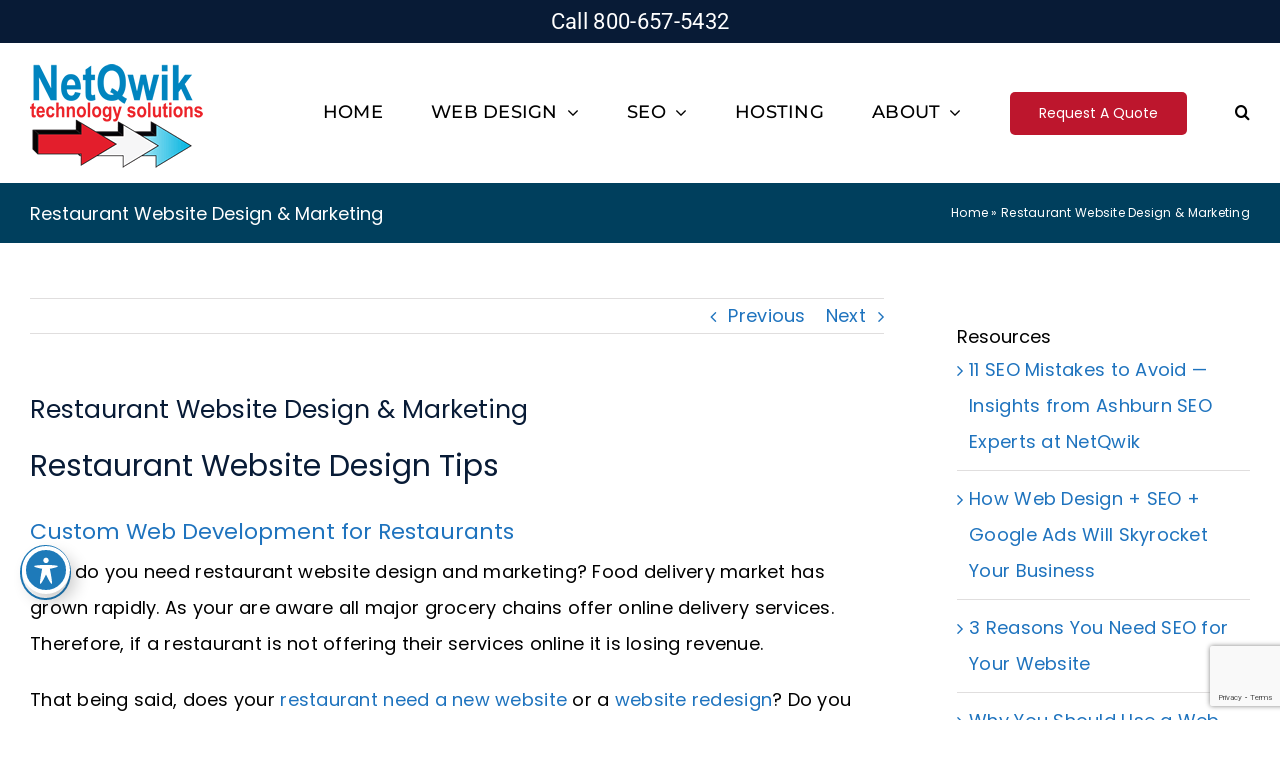

--- FILE ---
content_type: text/html; charset=UTF-8
request_url: https://www.netqwik.com/restaurant-website-design-marketing/
body_size: 27537
content:
<!DOCTYPE html>
<html class="avada-html-layout-wide avada-html-header-position-top" lang="en" prefix="og: http://ogp.me/ns# fb: http://ogp.me/ns/fb#" prefix="og: https://ogp.me/ns#">
<head>
	<meta http-equiv="X-UA-Compatible" content="IE=edge" />
	<meta http-equiv="Content-Type" content="text/html; charset=utf-8"/>
	<meta name="viewport" content="width=device-width, initial-scale=1" />
		<style>img:is([sizes="auto" i], [sizes^="auto," i]) { contain-intrinsic-size: 3000px 1500px }</style>
	
<!-- Search Engine Optimization by Rank Math PRO - https://rankmath.com/ -->
<title>Restaurant Website Design &amp; Marketing / Viriginia Web Designers - NetQwik</title>
<meta name="description" content="We&#039;re your restaurant website design &amp; marketing partner. Give us a call today to discuss your web design and marketing strategies."/>
<meta name="robots" content="follow, index, max-snippet:-1, max-video-preview:-1, max-image-preview:large"/>
<link rel="canonical" href="https://www.netqwik.com/restaurant-website-design-marketing/" />
<meta property="og:locale" content="en_US" />
<meta property="og:type" content="article" />
<meta property="og:title" content="Restaurant Website Design &amp; Marketing / Viriginia Web Designers - NetQwik" />
<meta property="og:description" content="We&#039;re your restaurant website design &amp; marketing partner. Give us a call today to discuss your web design and marketing strategies." />
<meta property="og:url" content="https://www.netqwik.com/restaurant-website-design-marketing/" />
<meta property="og:site_name" content="NetQwik Technology Solutions" />
<meta property="article:publisher" content="https://www.facebook.com/NetQwik/" />
<meta property="article:tag" content="restaurant web design" />
<meta property="article:tag" content="restaurant website" />
<meta property="article:section" content="Web Design" />
<meta property="og:updated_time" content="2024-02-25T21:54:54+00:00" />
<meta property="og:image" content="https://www.netqwik.com/wp-content/uploads/2018/01/restaurant-website-va.jpg" />
<meta property="og:image:secure_url" content="https://www.netqwik.com/wp-content/uploads/2018/01/restaurant-website-va.jpg" />
<meta property="og:image:width" content="640" />
<meta property="og:image:height" content="426" />
<meta property="og:image:alt" content="Restaurant Website Virginia" />
<meta property="og:image:type" content="image/jpeg" />
<meta name="twitter:card" content="summary_large_image" />
<meta name="twitter:title" content="Restaurant Website Design &amp; Marketing / Viriginia Web Designers - NetQwik" />
<meta name="twitter:description" content="We&#039;re your restaurant website design &amp; marketing partner. Give us a call today to discuss your web design and marketing strategies." />
<meta name="twitter:site" content="@netqwik" />
<meta name="twitter:creator" content="@netqwik" />
<meta name="twitter:image" content="https://www.netqwik.com/wp-content/uploads/2018/01/restaurant-website-va.jpg" />
<script type="application/ld+json" class="rank-math-schema-pro">{"@context":"https://schema.org","@graph":[{"@type":"Place","@id":"https://www.netqwik.com/#place","geo":{"@type":"GeoCoordinates","latitude":"38.89846272537094","longitude":" -77.26976453027315"},"hasMap":"https://www.google.com/maps/search/?api=1&amp;query=38.89846272537094, -77.26976453027315","address":{"@type":"PostalAddress","streetAddress":"301-A Maple Ave W unit g, Vienna, VA 22180","addressLocality":"Vienna","addressRegion":"Virginia","postalCode":"22180","addressCountry":"United States"}},{"@type":["LocalBusiness","Organization"],"@id":"https://www.netqwik.com/#organization","name":"NetQwik Technology Solutions","url":"https://www.netqwik.com","sameAs":["https://www.facebook.com/NetQwik/","https://twitter.com/netqwik"],"email":"info@netqwik.com","address":{"@type":"PostalAddress","streetAddress":"301-A Maple Ave W unit g, Vienna, VA 22180","addressLocality":"Vienna","addressRegion":"Virginia","postalCode":"22180","addressCountry":"United States"},"logo":{"@type":"ImageObject","@id":"https://www.netqwik.com/#logo","url":"https://www.netqwik.com/wp-content/uploads/2015/12/web-design-logo-small.png","contentUrl":"https://www.netqwik.com/wp-content/uploads/2015/12/web-design-logo-small.png","caption":"NetQwik Technology Solutions","inLanguage":"en","width":"189","height":"51"},"priceRange":"$","openingHours":["Monday,Tuesday,Wednesday,Thursday,Friday 10:00-20:30","Saturday,Sunday 11:30-18:30"],"location":{"@id":"https://www.netqwik.com/#place"},"image":{"@id":"https://www.netqwik.com/#logo"},"telephone":"800-657-5432"},{"@type":"WebSite","@id":"https://www.netqwik.com/#website","url":"https://www.netqwik.com","name":"NetQwik Technology Solutions","alternateName":"NetQwik Web Design","publisher":{"@id":"https://www.netqwik.com/#organization"},"inLanguage":"en"},{"@type":"ImageObject","@id":"https://www.netqwik.com/wp-content/uploads/2018/01/restaurant-website-va.jpg","url":"https://www.netqwik.com/wp-content/uploads/2018/01/restaurant-website-va.jpg","width":"640","height":"426","caption":"Restaurant Website Virginia","inLanguage":"en"},{"@type":"BreadcrumbList","@id":"https://www.netqwik.com/restaurant-website-design-marketing/#breadcrumb","itemListElement":[{"@type":"ListItem","position":"1","item":{"@id":"https://www.netqwik.com","name":"Home"}},{"@type":"ListItem","position":"2","item":{"@id":"https://www.netqwik.com/restaurant-website-design-marketing/","name":"Restaurant Website Design &#038; Marketing"}}]},{"@type":"WebPage","@id":"https://www.netqwik.com/restaurant-website-design-marketing/#webpage","url":"https://www.netqwik.com/restaurant-website-design-marketing/","name":"Restaurant Website Design &amp; Marketing / Viriginia Web Designers - NetQwik","datePublished":"2022-10-20T01:33:46+00:00","dateModified":"2024-02-25T21:54:54+00:00","isPartOf":{"@id":"https://www.netqwik.com/#website"},"primaryImageOfPage":{"@id":"https://www.netqwik.com/wp-content/uploads/2018/01/restaurant-website-va.jpg"},"inLanguage":"en","breadcrumb":{"@id":"https://www.netqwik.com/restaurant-website-design-marketing/#breadcrumb"}},{"headline":"Restaurant Website Mistakes You Cannot Make!","description":"We&#039;re your restaurant website design marketing partner. We\u2019re a Virginia and Washington, D.C web design company and have created several restaurant websites. We can help you with marketing of your restaurant website. Give us a call today to discuss your web design and marketing strategies.","@type":"Article","name":"Restaurant Website Mistakes You Cannot Make!","@id":"https://www.netqwik.com/restaurant-website-design-marketing/#schema-175780","isPartOf":{"@id":"https://www.netqwik.com/restaurant-website-design-marketing/#webpage"},"publisher":{"@id":"https://www.netqwik.com/#organization"},"image":{"@id":"https://www.netqwik.com/wp-content/uploads/2018/01/restaurant-website-va.jpg"},"inLanguage":"en","mainEntityOfPage":{"@id":"https://www.netqwik.com/restaurant-website-design-marketing/#webpage"}}]}</script>
<!-- /Rank Math WordPress SEO plugin -->

<link rel='dns-prefetch' href='//fonts.googleapis.com' />
<link rel="alternate" type="application/rss+xml" title="NetQwik Web Design &amp; SEO Northern Virginia &raquo; Feed" href="https://www.netqwik.com/feed/" />
<link rel="alternate" type="application/rss+xml" title="NetQwik Web Design &amp; SEO Northern Virginia &raquo; Comments Feed" href="https://www.netqwik.com/comments/feed/" />
								<link rel="icon" href="https://www.netqwik.com/wp-content/uploads/2017/06/web-design-company.png" type="image/png" />
		
		
		
									<meta name="description" content="Restaurant Website Design Tips
Custom Web Development for Restaurants
Why do you need restaurant website design and marketing? Food delivery market has grown rapidly. As your are aware all major grocery chains offer online delivery services. Therefore,"/>
				
		<meta property="og:locale" content="en_US"/>
		<meta property="og:type" content="article"/>
		<meta property="og:site_name" content="NetQwik Web Design &amp; SEO Northern Virginia"/>
		<meta property="og:title" content="Restaurant Website Design &amp; Marketing / Viriginia Web Designers - NetQwik"/>
				<meta property="og:description" content="Restaurant Website Design Tips
Custom Web Development for Restaurants
Why do you need restaurant website design and marketing? Food delivery market has grown rapidly. As your are aware all major grocery chains offer online delivery services. Therefore,"/>
				<meta property="og:url" content="https://www.netqwik.com/restaurant-website-design-marketing/"/>
										<meta property="article:published_time" content="2022-10-20T01:33:46+00:00"/>
							<meta property="article:modified_time" content="2024-02-25T21:54:54+00:00"/>
								<meta name="author" content="Web Designer, Virginia"/>
								<meta property="og:image" content="https://www.netqwik.com/wp-content/uploads/2018/01/restaurant-website-va.jpg"/>
		<meta property="og:image:width" content="640"/>
		<meta property="og:image:height" content="426"/>
		<meta property="og:image:type" content="image/jpeg"/>
				<style id='htgb-block-glossary-style-inline-css' type='text/css'>
.hg-glossary *,.hg-glossary :after,.hg-glossary :before{box-sizing:border-box;word-break:normal}.hg-glossary .hg-glossary__header{margin:0 0 1em}.hg-glossary.is-style-boxed{background:#fafafa;padding:4rem}.hg-glossary.is-style-boxed .hg-content .hg-content__letter{border-bottom:1px solid;padding:1rem 0}.hg-glossary .hg-nav{display:flex;flex-wrap:wrap;justify-content:center;margin:0 0 1rem}.hg-glossary .hg-nav a.htgb_active_nav{text-decoration:underline}.hg-glossary .hg-nav a.htgb_disabled,.hg-glossary .hg-nav a.htgb_search_disabled{color:#494c4d;pointer-events:none}.hg-glossary .hg-nav a{display:block;line-height:1;padding:8px;text-decoration:none}.hg-glossary .hg-search{margin:0 0 1rem}.hg-glossary .hg-search input{border:1px solid #ccc;border-radius:4px;max-width:100%;padding:1rem 1.4rem;width:100%}.hg-glossary .hg-content .hg-content__letter{background-color:#fafafa;display:block;font-size:1.1em;font-weight:600;margin:0 0 2rem;padding:1rem 1.1rem}.hg-glossary .hg-content dl{display:flex;flex-flow:row wrap;flex-wrap:nowrap;margin:1rem 0;padding:0}.hg-glossary .hg-content dl dt{flex-basis:20%;font-weight:600;margin:0 20px 0 0}.hg-glossary .hg-content dl dd{flex-basis:80%;flex-grow:1;margin:0}.hg-glossary .hg-content .hg-item-description>p{margin:0}.hg-glossary .hg-nullsearch{display:none;margin:0 0 1em}

</style>
<link rel='stylesheet' id='acwp-main-css-css' href='https://www.netqwik.com/wp-content/plugins/accessible-poetry/assets/css/main.css?ver=6.8.3' type='text/css' media='all' />
<link rel='stylesheet' id='acwp-mdi-css' href='https://fonts.googleapis.com/icon?family=Material+Icons&#038;ver=6.8.3' type='text/css' media='all' />
<link rel='stylesheet' id='ez-toc-css' href='https://www.netqwik.com/wp-content/plugins/easy-table-of-contents/assets/css/screen.min.css?ver=2.0.80' type='text/css' media='all' />
<style id='ez-toc-inline-css' type='text/css'>
div#ez-toc-container .ez-toc-title {font-size: 120%;}div#ez-toc-container .ez-toc-title {font-weight: 500;}div#ez-toc-container ul li , div#ez-toc-container ul li a {font-size: 95%;}div#ez-toc-container ul li , div#ez-toc-container ul li a {font-weight: 500;}div#ez-toc-container nav ul ul li {font-size: 90%;}.ez-toc-box-title {font-weight: bold; margin-bottom: 10px; text-align: center; text-transform: uppercase; letter-spacing: 1px; color: #666; padding-bottom: 5px;position:absolute;top:-4%;left:5%;background-color: inherit;transition: top 0.3s ease;}.ez-toc-box-title.toc-closed {top:-25%;}
.ez-toc-container-direction {direction: ltr;}.ez-toc-counter ul{counter-reset: item ;}.ez-toc-counter nav ul li a::before {content: counters(item, '.', decimal) '. ';display: inline-block;counter-increment: item;flex-grow: 0;flex-shrink: 0;margin-right: .2em; float: left; }.ez-toc-widget-direction {direction: ltr;}.ez-toc-widget-container ul{counter-reset: item ;}.ez-toc-widget-container nav ul li a::before {content: counters(item, '.', decimal) '. ';display: inline-block;counter-increment: item;flex-grow: 0;flex-shrink: 0;margin-right: .2em; float: left; }
</style>
<link rel='stylesheet' id='avada-parent-stylesheet-css' href='https://www.netqwik.com/wp-content/themes/Avada/style.css?ver=6.8.3' type='text/css' media='all' />
<link rel='stylesheet' id='fusion-dynamic-css-css' href='https://www.netqwik.com/wp-content/uploads/fusion-styles/82c0c072afc2b9d31b53bd531dd5357c.min.css?ver=3.14.2' type='text/css' media='all' />
<link rel='stylesheet' id='avada-fullwidth-md-css' href='https://www.netqwik.com/wp-content/plugins/fusion-builder/assets/css/media/fullwidth-md.min.css?ver=3.14.2' type='text/css' media='only screen and (max-width: 1256px)' />
<link rel='stylesheet' id='avada-fullwidth-sm-css' href='https://www.netqwik.com/wp-content/plugins/fusion-builder/assets/css/media/fullwidth-sm.min.css?ver=3.14.2' type='text/css' media='only screen and (max-width: 700px)' />
<link rel='stylesheet' id='awb-text-path-md-css' href='https://www.netqwik.com/wp-content/plugins/fusion-builder/assets/css/media/awb-text-path-md.min.css?ver=7.14.2' type='text/css' media='only screen and (max-width: 1256px)' />
<link rel='stylesheet' id='awb-text-path-sm-css' href='https://www.netqwik.com/wp-content/plugins/fusion-builder/assets/css/media/awb-text-path-sm.min.css?ver=7.14.2' type='text/css' media='only screen and (max-width: 700px)' />
<link rel='stylesheet' id='avada-icon-md-css' href='https://www.netqwik.com/wp-content/plugins/fusion-builder/assets/css/media/icon-md.min.css?ver=3.14.2' type='text/css' media='only screen and (max-width: 1256px)' />
<link rel='stylesheet' id='avada-icon-sm-css' href='https://www.netqwik.com/wp-content/plugins/fusion-builder/assets/css/media/icon-sm.min.css?ver=3.14.2' type='text/css' media='only screen and (max-width: 700px)' />
<link rel='stylesheet' id='avada-grid-md-css' href='https://www.netqwik.com/wp-content/plugins/fusion-builder/assets/css/media/grid-md.min.css?ver=7.14.2' type='text/css' media='only screen and (max-width: 1256px)' />
<link rel='stylesheet' id='avada-grid-sm-css' href='https://www.netqwik.com/wp-content/plugins/fusion-builder/assets/css/media/grid-sm.min.css?ver=7.14.2' type='text/css' media='only screen and (max-width: 700px)' />
<link rel='stylesheet' id='avada-image-md-css' href='https://www.netqwik.com/wp-content/plugins/fusion-builder/assets/css/media/image-md.min.css?ver=7.14.2' type='text/css' media='only screen and (max-width: 1256px)' />
<link rel='stylesheet' id='avada-image-sm-css' href='https://www.netqwik.com/wp-content/plugins/fusion-builder/assets/css/media/image-sm.min.css?ver=7.14.2' type='text/css' media='only screen and (max-width: 700px)' />
<link rel='stylesheet' id='avada-section-separator-md-css' href='https://www.netqwik.com/wp-content/plugins/fusion-builder/assets/css/media/section-separator-md.min.css?ver=3.14.2' type='text/css' media='only screen and (max-width: 1256px)' />
<link rel='stylesheet' id='avada-section-separator-sm-css' href='https://www.netqwik.com/wp-content/plugins/fusion-builder/assets/css/media/section-separator-sm.min.css?ver=3.14.2' type='text/css' media='only screen and (max-width: 700px)' />
<link rel='stylesheet' id='avada-social-sharing-md-css' href='https://www.netqwik.com/wp-content/plugins/fusion-builder/assets/css/media/social-sharing-md.min.css?ver=7.14.2' type='text/css' media='only screen and (max-width: 1256px)' />
<link rel='stylesheet' id='avada-social-sharing-sm-css' href='https://www.netqwik.com/wp-content/plugins/fusion-builder/assets/css/media/social-sharing-sm.min.css?ver=7.14.2' type='text/css' media='only screen and (max-width: 700px)' />
<link rel='stylesheet' id='avada-social-links-md-css' href='https://www.netqwik.com/wp-content/plugins/fusion-builder/assets/css/media/social-links-md.min.css?ver=7.14.2' type='text/css' media='only screen and (max-width: 1256px)' />
<link rel='stylesheet' id='avada-social-links-sm-css' href='https://www.netqwik.com/wp-content/plugins/fusion-builder/assets/css/media/social-links-sm.min.css?ver=7.14.2' type='text/css' media='only screen and (max-width: 700px)' />
<link rel='stylesheet' id='avada-tabs-lg-min-css' href='https://www.netqwik.com/wp-content/plugins/fusion-builder/assets/css/media/tabs-lg-min.min.css?ver=7.14.2' type='text/css' media='only screen and (min-width: 700px)' />
<link rel='stylesheet' id='avada-tabs-lg-max-css' href='https://www.netqwik.com/wp-content/plugins/fusion-builder/assets/css/media/tabs-lg-max.min.css?ver=7.14.2' type='text/css' media='only screen and (max-width: 700px)' />
<link rel='stylesheet' id='avada-tabs-md-css' href='https://www.netqwik.com/wp-content/plugins/fusion-builder/assets/css/media/tabs-md.min.css?ver=7.14.2' type='text/css' media='only screen and (max-width: 1256px)' />
<link rel='stylesheet' id='avada-tabs-sm-css' href='https://www.netqwik.com/wp-content/plugins/fusion-builder/assets/css/media/tabs-sm.min.css?ver=7.14.2' type='text/css' media='only screen and (max-width: 700px)' />
<link rel='stylesheet' id='awb-text-md-css' href='https://www.netqwik.com/wp-content/plugins/fusion-builder/assets/css/media/text-md.min.css?ver=3.14.2' type='text/css' media='only screen and (max-width: 1256px)' />
<link rel='stylesheet' id='awb-text-sm-css' href='https://www.netqwik.com/wp-content/plugins/fusion-builder/assets/css/media/text-sm.min.css?ver=3.14.2' type='text/css' media='only screen and (max-width: 700px)' />
<link rel='stylesheet' id='awb-title-md-css' href='https://www.netqwik.com/wp-content/plugins/fusion-builder/assets/css/media/title-md.min.css?ver=3.14.2' type='text/css' media='only screen and (max-width: 1256px)' />
<link rel='stylesheet' id='awb-title-sm-css' href='https://www.netqwik.com/wp-content/plugins/fusion-builder/assets/css/media/title-sm.min.css?ver=3.14.2' type='text/css' media='only screen and (max-width: 700px)' />
<link rel='stylesheet' id='avada-facebook-page-md-css' href='https://www.netqwik.com/wp-content/plugins/fusion-builder/assets/css/media/facebook-page-md.min.css?ver=7.14.2' type='text/css' media='only screen and (max-width: 1256px)' />
<link rel='stylesheet' id='avada-facebook-page-sm-css' href='https://www.netqwik.com/wp-content/plugins/fusion-builder/assets/css/media/facebook-page-sm.min.css?ver=7.14.2' type='text/css' media='only screen and (max-width: 700px)' />
<link rel='stylesheet' id='avada-tagcloud-md-css' href='https://www.netqwik.com/wp-content/plugins/fusion-builder/assets/css/media/tagcloud-md.min.css?ver=7.14.2' type='text/css' media='only screen and (max-width: 1256px)' />
<link rel='stylesheet' id='avada-tagcloud-sm-css' href='https://www.netqwik.com/wp-content/plugins/fusion-builder/assets/css/media/tagcloud-sm.min.css?ver=7.14.2' type='text/css' media='only screen and (max-width: 700px)' />
<link rel='stylesheet' id='avada-instagram-md-css' href='https://www.netqwik.com/wp-content/plugins/fusion-builder/assets/css/media/instagram-md.min.css?ver=7.14.2' type='text/css' media='only screen and (max-width: 1256px)' />
<link rel='stylesheet' id='avada-instagram-sm-css' href='https://www.netqwik.com/wp-content/plugins/fusion-builder/assets/css/media/instagram-sm.min.css?ver=7.14.2' type='text/css' media='only screen and (max-width: 700px)' />
<link rel='stylesheet' id='awb-meta-md-css' href='https://www.netqwik.com/wp-content/plugins/fusion-builder/assets/css/media/meta-md.min.css?ver=7.14.2' type='text/css' media='only screen and (max-width: 1256px)' />
<link rel='stylesheet' id='awb-meta-sm-css' href='https://www.netqwik.com/wp-content/plugins/fusion-builder/assets/css/media/meta-sm.min.css?ver=7.14.2' type='text/css' media='only screen and (max-width: 700px)' />
<link rel='stylesheet' id='awb-layout-colums-md-css' href='https://www.netqwik.com/wp-content/plugins/fusion-builder/assets/css/media/layout-columns-md.min.css?ver=3.14.2' type='text/css' media='only screen and (max-width: 1256px)' />
<link rel='stylesheet' id='awb-layout-colums-sm-css' href='https://www.netqwik.com/wp-content/plugins/fusion-builder/assets/css/media/layout-columns-sm.min.css?ver=3.14.2' type='text/css' media='only screen and (max-width: 700px)' />
<link rel='stylesheet' id='avada-max-1c-css' href='https://www.netqwik.com/wp-content/themes/Avada/assets/css/media/max-1c.min.css?ver=7.14.2' type='text/css' media='only screen and (max-width: 640px)' />
<link rel='stylesheet' id='avada-max-2c-css' href='https://www.netqwik.com/wp-content/themes/Avada/assets/css/media/max-2c.min.css?ver=7.14.2' type='text/css' media='only screen and (max-width: 712px)' />
<link rel='stylesheet' id='avada-min-2c-max-3c-css' href='https://www.netqwik.com/wp-content/themes/Avada/assets/css/media/min-2c-max-3c.min.css?ver=7.14.2' type='text/css' media='only screen and (min-width: 712px) and (max-width: 784px)' />
<link rel='stylesheet' id='avada-min-3c-max-4c-css' href='https://www.netqwik.com/wp-content/themes/Avada/assets/css/media/min-3c-max-4c.min.css?ver=7.14.2' type='text/css' media='only screen and (min-width: 784px) and (max-width: 856px)' />
<link rel='stylesheet' id='avada-min-4c-max-5c-css' href='https://www.netqwik.com/wp-content/themes/Avada/assets/css/media/min-4c-max-5c.min.css?ver=7.14.2' type='text/css' media='only screen and (min-width: 856px) and (max-width: 928px)' />
<link rel='stylesheet' id='avada-min-5c-max-6c-css' href='https://www.netqwik.com/wp-content/themes/Avada/assets/css/media/min-5c-max-6c.min.css?ver=7.14.2' type='text/css' media='only screen and (min-width: 928px) and (max-width: 1000px)' />
<link rel='stylesheet' id='avada-min-shbp-css' href='https://www.netqwik.com/wp-content/themes/Avada/assets/css/media/min-shbp.min.css?ver=7.14.2' type='text/css' media='only screen and (min-width: 801px)' />
<link rel='stylesheet' id='avada-max-shbp-css' href='https://www.netqwik.com/wp-content/themes/Avada/assets/css/media/max-shbp.min.css?ver=7.14.2' type='text/css' media='only screen and (max-width: 800px)' />
<link rel='stylesheet' id='avada-max-sh-shbp-css' href='https://www.netqwik.com/wp-content/themes/Avada/assets/css/media/max-sh-shbp.min.css?ver=7.14.2' type='text/css' media='only screen and (max-width: 800px)' />
<link rel='stylesheet' id='avada-min-768-max-1024-p-css' href='https://www.netqwik.com/wp-content/themes/Avada/assets/css/media/min-768-max-1024-p.min.css?ver=7.14.2' type='text/css' media='only screen and (min-device-width: 768px) and (max-device-width: 1024px) and (orientation: portrait)' />
<link rel='stylesheet' id='avada-min-768-max-1024-l-css' href='https://www.netqwik.com/wp-content/themes/Avada/assets/css/media/min-768-max-1024-l.min.css?ver=7.14.2' type='text/css' media='only screen and (min-device-width: 768px) and (max-device-width: 1024px) and (orientation: landscape)' />
<link rel='stylesheet' id='avada-max-sh-cbp-css' href='https://www.netqwik.com/wp-content/themes/Avada/assets/css/media/max-sh-cbp.min.css?ver=7.14.2' type='text/css' media='only screen and (max-width: 800px)' />
<link rel='stylesheet' id='avada-max-sh-sbp-css' href='https://www.netqwik.com/wp-content/themes/Avada/assets/css/media/max-sh-sbp.min.css?ver=7.14.2' type='text/css' media='only screen and (max-width: 800px)' />
<link rel='stylesheet' id='avada-max-sh-640-css' href='https://www.netqwik.com/wp-content/themes/Avada/assets/css/media/max-sh-640.min.css?ver=7.14.2' type='text/css' media='only screen and (max-width: 640px)' />
<link rel='stylesheet' id='avada-max-shbp-18-css' href='https://www.netqwik.com/wp-content/themes/Avada/assets/css/media/max-shbp-18.min.css?ver=7.14.2' type='text/css' media='only screen and (max-width: 782px)' />
<link rel='stylesheet' id='avada-max-shbp-32-css' href='https://www.netqwik.com/wp-content/themes/Avada/assets/css/media/max-shbp-32.min.css?ver=7.14.2' type='text/css' media='only screen and (max-width: 768px)' />
<link rel='stylesheet' id='avada-min-sh-cbp-css' href='https://www.netqwik.com/wp-content/themes/Avada/assets/css/media/min-sh-cbp.min.css?ver=7.14.2' type='text/css' media='only screen and (min-width: 800px)' />
<link rel='stylesheet' id='avada-max-640-css' href='https://www.netqwik.com/wp-content/themes/Avada/assets/css/media/max-640.min.css?ver=7.14.2' type='text/css' media='only screen and (max-device-width: 640px)' />
<link rel='stylesheet' id='avada-max-main-css' href='https://www.netqwik.com/wp-content/themes/Avada/assets/css/media/max-main.min.css?ver=7.14.2' type='text/css' media='only screen and (max-width: 1000px)' />
<link rel='stylesheet' id='avada-max-cbp-css' href='https://www.netqwik.com/wp-content/themes/Avada/assets/css/media/max-cbp.min.css?ver=7.14.2' type='text/css' media='only screen and (max-width: 800px)' />
<link rel='stylesheet' id='avada-max-sh-cbp-cf7-css' href='https://www.netqwik.com/wp-content/themes/Avada/assets/css/media/max-sh-cbp-cf7.min.css?ver=7.14.2' type='text/css' media='only screen and (max-width: 800px)' />
<link rel='stylesheet' id='fb-max-sh-cbp-css' href='https://www.netqwik.com/wp-content/plugins/fusion-builder/assets/css/media/max-sh-cbp.min.css?ver=3.14.2' type='text/css' media='only screen and (max-width: 800px)' />
<link rel='stylesheet' id='fb-min-768-max-1024-p-css' href='https://www.netqwik.com/wp-content/plugins/fusion-builder/assets/css/media/min-768-max-1024-p.min.css?ver=3.14.2' type='text/css' media='only screen and (min-device-width: 768px) and (max-device-width: 1024px) and (orientation: portrait)' />
<link rel='stylesheet' id='fb-max-640-css' href='https://www.netqwik.com/wp-content/plugins/fusion-builder/assets/css/media/max-640.min.css?ver=3.14.2' type='text/css' media='only screen and (max-device-width: 640px)' />
<link rel='stylesheet' id='fb-max-1c-css' href='https://www.netqwik.com/wp-content/plugins/fusion-builder/assets/css/media/max-1c.css?ver=3.14.2' type='text/css' media='only screen and (max-width: 640px)' />
<link rel='stylesheet' id='fb-max-2c-css' href='https://www.netqwik.com/wp-content/plugins/fusion-builder/assets/css/media/max-2c.css?ver=3.14.2' type='text/css' media='only screen and (max-width: 712px)' />
<link rel='stylesheet' id='fb-min-2c-max-3c-css' href='https://www.netqwik.com/wp-content/plugins/fusion-builder/assets/css/media/min-2c-max-3c.css?ver=3.14.2' type='text/css' media='only screen and (min-width: 712px) and (max-width: 784px)' />
<link rel='stylesheet' id='fb-min-3c-max-4c-css' href='https://www.netqwik.com/wp-content/plugins/fusion-builder/assets/css/media/min-3c-max-4c.css?ver=3.14.2' type='text/css' media='only screen and (min-width: 784px) and (max-width: 856px)' />
<link rel='stylesheet' id='fb-min-4c-max-5c-css' href='https://www.netqwik.com/wp-content/plugins/fusion-builder/assets/css/media/min-4c-max-5c.css?ver=3.14.2' type='text/css' media='only screen and (min-width: 856px) and (max-width: 928px)' />
<link rel='stylesheet' id='fb-min-5c-max-6c-css' href='https://www.netqwik.com/wp-content/plugins/fusion-builder/assets/css/media/min-5c-max-6c.css?ver=3.14.2' type='text/css' media='only screen and (min-width: 928px) and (max-width: 1000px)' />
<link rel="https://api.w.org/" href="https://www.netqwik.com/wp-json/" /><link rel="alternate" title="JSON" type="application/json" href="https://www.netqwik.com/wp-json/wp/v2/posts/17946" /><link rel="EditURI" type="application/rsd+xml" title="RSD" href="https://www.netqwik.com/xmlrpc.php?rsd" />
<meta name="generator" content="WordPress 6.8.3" />
<link rel='shortlink' href='https://www.netqwik.com/?p=17946' />
<link rel="alternate" title="oEmbed (JSON)" type="application/json+oembed" href="https://www.netqwik.com/wp-json/oembed/1.0/embed?url=https%3A%2F%2Fwww.netqwik.com%2Frestaurant-website-design-marketing%2F" />
<link rel="alternate" title="oEmbed (XML)" type="text/xml+oembed" href="https://www.netqwik.com/wp-json/oembed/1.0/embed?url=https%3A%2F%2Fwww.netqwik.com%2Frestaurant-website-design-marketing%2F&#038;format=xml" />
<link rel="preload" href="https://fonts.gstatic.com/s/azeretmono/v21/3XF5ErsiyJsY9O_Gepph-FvtTQgMQUdNekSfnPVR1byb.woff2" as="font" type="font/woff2" crossorigin><link rel="preload" href="https://fonts.gstatic.com/s/plusjakartasans/v12/LDIbaomQNQcsA88c7O9yZ4KMCoOg4IA6-91aHEjcWuA_qU79TR_V.woff2" as="font" type="font/woff2" crossorigin><link rel="preload" href="https://fonts.gstatic.com/s/poppins/v24/pxiEyp8kv8JHgFVrJJfecg.woff2" as="font" type="font/woff2" crossorigin><link rel="preload" href="https://fonts.gstatic.com/s/roboto/v50/KFOMCnqEu92Fr1ME7kSn66aGLdTylUAMQXC89YmC2DPNWubEbVmUiAo.woff2" as="font" type="font/woff2" crossorigin><style type="text/css" id="css-fb-visibility">@media screen and (max-width: 700px){.fusion-no-small-visibility{display:none !important;}body .sm-text-align-center{text-align:center !important;}body .sm-text-align-left{text-align:left !important;}body .sm-text-align-right{text-align:right !important;}body .sm-text-align-justify{text-align:justify !important;}body .sm-flex-align-center{justify-content:center !important;}body .sm-flex-align-flex-start{justify-content:flex-start !important;}body .sm-flex-align-flex-end{justify-content:flex-end !important;}body .sm-mx-auto{margin-left:auto !important;margin-right:auto !important;}body .sm-ml-auto{margin-left:auto !important;}body .sm-mr-auto{margin-right:auto !important;}body .fusion-absolute-position-small{position:absolute;width:100%;}.awb-sticky.awb-sticky-small{ position: sticky; top: var(--awb-sticky-offset,0); }}@media screen and (min-width: 701px) and (max-width: 1256px){.fusion-no-medium-visibility{display:none !important;}body .md-text-align-center{text-align:center !important;}body .md-text-align-left{text-align:left !important;}body .md-text-align-right{text-align:right !important;}body .md-text-align-justify{text-align:justify !important;}body .md-flex-align-center{justify-content:center !important;}body .md-flex-align-flex-start{justify-content:flex-start !important;}body .md-flex-align-flex-end{justify-content:flex-end !important;}body .md-mx-auto{margin-left:auto !important;margin-right:auto !important;}body .md-ml-auto{margin-left:auto !important;}body .md-mr-auto{margin-right:auto !important;}body .fusion-absolute-position-medium{position:absolute;width:100%;}.awb-sticky.awb-sticky-medium{ position: sticky; top: var(--awb-sticky-offset,0); }}@media screen and (min-width: 1257px){.fusion-no-large-visibility{display:none !important;}body .lg-text-align-center{text-align:center !important;}body .lg-text-align-left{text-align:left !important;}body .lg-text-align-right{text-align:right !important;}body .lg-text-align-justify{text-align:justify !important;}body .lg-flex-align-center{justify-content:center !important;}body .lg-flex-align-flex-start{justify-content:flex-start !important;}body .lg-flex-align-flex-end{justify-content:flex-end !important;}body .lg-mx-auto{margin-left:auto !important;margin-right:auto !important;}body .lg-ml-auto{margin-left:auto !important;}body .lg-mr-auto{margin-right:auto !important;}body .fusion-absolute-position-large{position:absolute;width:100%;}.awb-sticky.awb-sticky-large{ position: sticky; top: var(--awb-sticky-offset,0); }}</style>		<script type="text/javascript">
			var doc = document.documentElement;
			doc.setAttribute( 'data-useragent', navigator.userAgent );
		</script>
		<!-- Google tag (gtag.js) -->
<script async src="https://www.googletagmanager.com/gtag/js?id=G-6E8FDVSJMQ"></script>
<script>
  window.dataLayer = window.dataLayer || [];
  function gtag(){dataLayer.push(arguments);}
  gtag('js', new Date());

  gtag('config', 'G-6E8FDVSJMQ');
</script>
<script type="application/ld+json">
{ "@context" : "http://schema.org",
  "@type" : "Organization",
  "name" : "NetQwik",
  "url" : "https://www.netqwik.com",
  "sameAs" : [ "https://www.facebook.com/netqwik",
    "http://www.twitter.com/netqwik",
    "https://www.instagram.com/netqwik/"] 
}
</script>
	<script>
document.addEventListener( 'wpcf7mailsent', function( event ) {
  location = 'https://www.netqwik.com/thank-you/';
}, false );
</script></head>

<body class="wp-singular post-template-default single single-post postid-17946 single-format-standard wp-theme-Avada wp-child-theme-Avada-Child-Theme acwp-readable-arial has-sidebar fusion-image-hovers fusion-pagination-sizing fusion-button_type-flat fusion-button_span-no fusion-button_gradient-linear avada-image-rollover-circle-yes avada-image-rollover-yes avada-image-rollover-direction-left fusion-body ltr fusion-sticky-header no-tablet-sticky-header no-mobile-sticky-header no-mobile-slidingbar fusion-disable-outline fusion-sub-menu-fade mobile-logo-pos-left layout-wide-mode avada-has-boxed-modal-shadow-none layout-scroll-offset-full avada-has-zero-margin-offset-top fusion-top-header menu-text-align-center mobile-menu-design-modern fusion-show-pagination-text fusion-header-layout-v3 avada-responsive avada-footer-fx-none avada-menu-highlight-style-bar fusion-search-form-classic fusion-main-menu-search-dropdown fusion-avatar-square avada-sticky-shrinkage avada-dropdown-styles avada-blog-layout-large alternate avada-blog-archive-layout-grid avada-header-shadow-no avada-menu-icon-position-left avada-has-megamenu-shadow avada-has-mainmenu-dropdown-divider avada-has-main-nav-search-icon avada-has-breadcrumb-mobile-hidden avada-has-page-title-mobile-height-auto avada-has-titlebar-bar_and_content avada-has-pagination-padding avada-flyout-menu-direction-fade avada-ec-views-v1" data-awb-post-id="17946">
		<a class="skip-link screen-reader-text" href="#content">Skip to content</a>

	<div id="boxed-wrapper">
		
		<div id="wrapper" class="fusion-wrapper">
			<div id="home" style="position:relative;top:-1px;"></div>
												<div class="fusion-tb-header"><div class="fusion-fullwidth fullwidth-box fusion-builder-row-1 fusion-flex-container has-pattern-background has-mask-background nonhundred-percent-fullwidth non-hundred-percent-height-scrolling fusion-animated" style="--link_hover_color: #ffffff;--link_color: var(--awb-color1);--awb-border-sizes-top:0px;--awb-border-sizes-bottom:0px;--awb-border-sizes-left:0px;--awb-border-sizes-right:0px;--awb-border-radius-top-left:0px;--awb-border-radius-top-right:0px;--awb-border-radius-bottom-right:0px;--awb-border-radius-bottom-left:0px;--awb-padding-top:0px;--awb-padding-right:30px;--awb-padding-bottom:0px;--awb-padding-left:30px;--awb-margin-top:0px;--awb-margin-bottom:0px;--awb-background-color:var(--awb-color6);--awb-flex-wrap:wrap;" data-animationType="fadeIn" data-animationDuration="1.0" data-animationOffset="top-into-view" ><div class="fusion-builder-row fusion-row fusion-flex-align-items-flex-start fusion-flex-content-wrap" style="max-width:1331.2px;margin-left: calc(-4% / 2 );margin-right: calc(-4% / 2 );"><div class="fusion-layout-column fusion_builder_column fusion-builder-column-0 fusion_builder_column_1_1 1_1 fusion-flex-column" style="--awb-bg-size:cover;--awb-width-large:100%;--awb-margin-top-large:0px;--awb-spacing-right-large:1.92%;--awb-margin-bottom-large:0px;--awb-spacing-left-large:1.92%;--awb-width-medium:100%;--awb-order-medium:0;--awb-spacing-right-medium:1.92%;--awb-spacing-left-medium:1.92%;--awb-width-small:100%;--awb-order-small:0;--awb-spacing-right-small:1.92%;--awb-spacing-left-small:1.92%;"><div class="fusion-column-wrapper fusion-column-has-shadow fusion-flex-justify-content-flex-start fusion-content-layout-column"><div class="fusion-text fusion-text-1 fusion-text-no-margin" style="--awb-content-alignment:center;--awb-font-size:1.2em;--awb-letter-spacing:var(--awb-typography4-letter-spacing);--awb-text-transform:var(--awb-typography4-text-transform);--awb-text-color:#ffffff;--awb-text-font-family:&quot;Roboto&quot;;--awb-text-font-style:normal;--awb-text-font-weight:400;"><p><a href="tel:800-657-5432">Call 800-657-5432</a></p>
</div></div></div></div></div><div class="fusion-fullwidth fullwidth-box fusion-builder-row-2 fusion-flex-container has-pattern-background has-mask-background nonhundred-percent-fullwidth non-hundred-percent-height-scrolling fusion-sticky-container fusion-custom-z-index" style="--link_color: rgba(255,255,255,0.79);--awb-border-sizes-top:0px;--awb-border-sizes-bottom:0px;--awb-border-sizes-left:0px;--awb-border-sizes-right:0px;--awb-border-radius-top-left:0px;--awb-border-radius-top-right:0px;--awb-border-radius-bottom-right:0px;--awb-border-radius-bottom-left:0px;--awb-z-index:20051;--awb-padding-top:5px;--awb-padding-right:30px;--awb-padding-bottom:5px;--awb-padding-left:30px;--awb-margin-top:0px;--awb-margin-bottom:0px;--awb-background-color:var(--awb-color1);--awb-flex-wrap:wrap;" data-transition-offset="0" data-sticky-offset="0" data-scroll-offset="0" data-sticky-small-visibility="1" data-sticky-medium-visibility="1" data-sticky-large-visibility="1" ><div class="fusion-builder-row fusion-row fusion-flex-align-items-center fusion-flex-content-wrap" style="max-width:1331.2px;margin-left: calc(-4% / 2 );margin-right: calc(-4% / 2 );"><div class="fusion-layout-column fusion_builder_column fusion-builder-column-1 fusion_builder_column_1_4 1_4 fusion-flex-column" style="--awb-bg-size:cover;--awb-width-large:25%;--awb-margin-top-large:10px;--awb-spacing-right-large:7.68%;--awb-margin-bottom-large:10px;--awb-spacing-left-large:7.68%;--awb-width-medium:100%;--awb-order-medium:0;--awb-spacing-right-medium:1.92%;--awb-spacing-left-medium:1.92%;--awb-width-small:25%;--awb-order-small:0;--awb-spacing-right-small:7.68%;--awb-spacing-left-small:7.68%;"><div class="fusion-column-wrapper fusion-column-has-shadow fusion-flex-justify-content-center fusion-content-layout-column"><div class="fusion-image-element " style="--awb-max-width:185px;--awb-caption-title-font-family:var(--h2_typography-font-family);--awb-caption-title-font-weight:var(--h2_typography-font-weight);--awb-caption-title-font-style:var(--h2_typography-font-style);--awb-caption-title-size:var(--h2_typography-font-size);--awb-caption-title-transform:var(--h2_typography-text-transform);--awb-caption-title-line-height:var(--h2_typography-line-height);--awb-caption-title-letter-spacing:var(--h2_typography-letter-spacing);"><span class=" fusion-imageframe imageframe-none imageframe-1 hover-type-none"><a class="fusion-no-lightbox" href="https://www.netqwik.com/" target="_self" aria-label="Logo &#8211; Web Design &#038; SEO Services"><img decoding="async" width="174" height="110" alt="NetQwik Web Design &amp; SEO Northern Virginia" src="data:image/svg+xml,%3Csvg%20xmlns%3D%27http%3A%2F%2Fwww.w3.org%2F2000%2Fsvg%27%20width%3D%27174%27%20height%3D%27110%27%20viewBox%3D%270%200%20174%20110%27%3E%3Crect%20width%3D%27174%27%20height%3D%27110%27%20fill-opacity%3D%220%22%2F%3E%3C%2Fsvg%3E" data-orig-src="https://www.netqwik.com/wp-content/uploads/2023/06/web-design-logo-110.fw_.png" class="lazyload img-responsive wp-image-22456" title="Restaurant Website Design &amp; Marketing 1"></a></span></div></div></div><div class="fusion-layout-column fusion_builder_column fusion-builder-column-2 fusion_builder_column_3_4 3_4 fusion-flex-column" style="--awb-bg-size:cover;--awb-width-large:75%;--awb-margin-top-large:10px;--awb-spacing-right-large:2.56%;--awb-margin-bottom-large:10px;--awb-spacing-left-large:0%;--awb-width-medium:100%;--awb-order-medium:0;--awb-spacing-right-medium:1.92%;--awb-spacing-left-medium:1.92%;--awb-width-small:25%;--awb-order-small:0;--awb-spacing-right-small:7.68%;--awb-spacing-left-small:0%;"><div class="fusion-column-wrapper fusion-column-has-shadow fusion-flex-justify-content-center fusion-content-layout-column"><nav class="awb-menu awb-menu_row awb-menu_em-hover mobile-mode-collapse-to-button awb-menu_icons-left awb-menu_dc-yes mobile-trigger-fullwidth-off awb-menu_mobile-toggle awb-menu_indent-left mobile-size-full-absolute loading mega-menu-loading awb-menu_desktop awb-menu_dropdown awb-menu_expand-right awb-menu_transition-fade avada-main-menu" style="--awb-font-size:18px;--awb-line-height:var(--awb-typography3-line-height);--awb-text-transform:uppercase;--awb-min-height:36px;--awb-gap:48px;--awb-align-items:center;--awb-justify-content:center;--awb-border-bottom:2px;--awb-color:var(--awb-color8);--awb-letter-spacing:var(--awb-typography3-letter-spacing);--awb-active-color:var(--awb-color6);--awb-active-border-color:rgba(255,255,255,0.75);--awb-submenu-color:var(--awb-color1);--awb-submenu-bg:var(--awb-custom_color_1);--awb-submenu-sep-color:rgba(217,217,217,0.66);--awb-submenu-items-padding-top:14px;--awb-submenu-items-padding-right:26px;--awb-submenu-items-padding-bottom:14px;--awb-submenu-items-padding-left:26px;--awb-submenu-border-radius-top-left:12px;--awb-submenu-border-radius-top-right:12px;--awb-submenu-border-radius-bottom-right:12px;--awb-submenu-border-radius-bottom-left:12px;--awb-submenu-active-bg:#0b0c11;--awb-submenu-active-color:#ffffff;--awb-submenu-space:8px;--awb-submenu-font-size:16px;--awb-submenu-text-transform:none;--awb-icons-color:#0b0c11;--awb-icons-hover-color:rgba(255,255,255,0.75);--awb-main-justify-content:flex-start;--awb-mobile-bg:var(--awb-custom_color_2);--awb-mobile-color:var(--awb-custom_color_3);--awb-mobile-active-bg:#ffffff;--awb-mobile-active-color:#0b0c11;--awb-mobile-trigger-color:#0b0c11;--awb-mobile-sep-color:var(--awb-custom_color_3);--awb-justify-title:flex-start;--awb-mobile-justify:flex-start;--awb-mobile-caret-left:auto;--awb-mobile-caret-right:0;--awb-box-shadow:10px 10px 26px -10px rgba(10,11,15,0.35);;--awb-fusion-font-family-typography:&quot;Montserrat&quot;;--awb-fusion-font-style-typography:normal;--awb-fusion-font-weight-typography:500;--awb-fusion-font-family-submenu-typography:&quot;Azeret Mono&quot;;--awb-fusion-font-style-submenu-typography:normal;--awb-fusion-font-weight-submenu-typography:400;--awb-fusion-font-family-mobile-typography:inherit;--awb-fusion-font-style-mobile-typography:normal;--awb-fusion-font-weight-mobile-typography:400;" aria-label="Main" data-breakpoint="1256" data-count="0" data-transition-type="left" data-transition-time="300" data-expand="right"><div class="awb-menu__search-overlay">		<form role="search" class="searchform fusion-search-form  fusion-search-form-classic" method="get" action="https://www.netqwik.com/">
			<div class="fusion-search-form-content">

				
				<div class="fusion-search-field search-field">
					<label><span class="screen-reader-text">Search for:</span>
													<input type="search" value="" name="s" class="s" placeholder="Search..." required aria-required="true" aria-label="Search..."/>
											</label>
				</div>
				<div class="fusion-search-button search-button">
					<input type="submit" class="fusion-search-submit searchsubmit" aria-label="Search" value="&#xf002;" />
									</div>

				
			</div>


			
		</form>
		<div class="fusion-search-spacer"></div><a href="#" role="button" aria-label="Close Search" class="fusion-close-search"></a></div><button type="button" class="awb-menu__m-toggle awb-menu__m-toggle_no-text" aria-expanded="false" aria-controls="menu-main"><span class="awb-menu__m-toggle-inner"><span class="collapsed-nav-text"><span class="screen-reader-text">Toggle Navigation</span></span><span class="awb-menu__m-collapse-icon awb-menu__m-collapse-icon_no-text"><span class="awb-menu__m-collapse-icon-open awb-menu__m-collapse-icon-open_no-text fa-bars fas"></span><span class="awb-menu__m-collapse-icon-close awb-menu__m-collapse-icon-close_no-text fa-times fas"></span></span></span></button><ul id="menu-main" class="fusion-menu awb-menu__main-ul awb-menu__main-ul_row"><li  id="menu-item-14380"  class="menu-item menu-item-type-post_type menu-item-object-page menu-item-home menu-item-14380 awb-menu__li awb-menu__main-li awb-menu__main-li_regular"  data-item-id="14380"><span class="awb-menu__main-background-default awb-menu__main-background-default_left"></span><span class="awb-menu__main-background-active awb-menu__main-background-active_left"></span><a  title="Web Design &#038; SEO Services" href="https://www.netqwik.com/" class="awb-menu__main-a awb-menu__main-a_regular"><span class="menu-text">Home</span></a></li><li  id="menu-item-13365"  class="menu-item menu-item-type-post_type menu-item-object-page menu-item-has-children menu-item-13365 awb-menu__li awb-menu__main-li awb-menu__main-li_regular"  data-item-id="13365"><span class="awb-menu__main-background-default awb-menu__main-background-default_left"></span><span class="awb-menu__main-background-active awb-menu__main-background-active_left"></span><a  title="Website Design" href="https://www.netqwik.com/web-design-services/" class="awb-menu__main-a awb-menu__main-a_regular"><span class="menu-text">Web Design</span><span class="awb-menu__open-nav-submenu-hover"></span></a><button type="button" aria-label="Open submenu of Web Design" aria-expanded="false" class="awb-menu__open-nav-submenu_mobile awb-menu__open-nav-submenu_main"></button><ul class="awb-menu__sub-ul awb-menu__sub-ul_main"><li  id="menu-item-21411"  class="menu-item menu-item-type-post_type menu-item-object-page menu-item-21411 awb-menu__li awb-menu__sub-li" ><a  title="Custom WordPress Website" href="https://www.netqwik.com/web-design-services/custom-wordpress-websites/" class="awb-menu__sub-a"><span>Custom WordPress Websites</span></a></li><li  id="menu-item-20175"  class="menu-item menu-item-type-post_type menu-item-object-page menu-item-20175 awb-menu__li awb-menu__sub-li" ><a  title="WordPress Maintenance" href="https://www.netqwik.com/web-design-services/web-design-maintenance/" class="awb-menu__sub-a"><span>WordPress Maintenance</span></a></li><li  id="menu-item-20179"  class="menu-item menu-item-type-post_type menu-item-object-page menu-item-20179 awb-menu__li awb-menu__sub-li" ><a  title="eCommerce Web Design" href="https://www.netqwik.com/ecommerce-web-design-virginia/" class="awb-menu__sub-a"><span>eCommerce Web Design Services</span></a></li><li  id="menu-item-20180"  class="menu-item menu-item-type-post_type menu-item-object-page menu-item-20180 awb-menu__li awb-menu__sub-li" ><a  title="Graphic Web Design Virginia" href="https://www.netqwik.com/graphic-web-design-virginia/" class="awb-menu__sub-a"><span>Graphic Design</span></a></li><li  id="menu-item-20177"  class="menu-item menu-item-type-post_type menu-item-object-page menu-item-20177 awb-menu__li awb-menu__sub-li" ><a  title="Web Design Pricing" href="https://www.netqwik.com/web-design-pricing/" class="awb-menu__sub-a"><span>Web Design Pricing</span></a></li><li  id="menu-item-20178"  class="menu-item menu-item-type-post_type menu-item-object-page menu-item-20178 awb-menu__li awb-menu__sub-li" ><a  title="Web Design Packages" href="https://www.netqwik.com/web-design-services/web-design-packages/" class="awb-menu__sub-a"><span>Web Design Packages</span></a></li><li  id="menu-item-20182"  class="menu-item menu-item-type-post_type menu-item-object-page menu-item-20182 awb-menu__li awb-menu__sub-li" ><a  title="Web Design Process" href="https://www.netqwik.com/web-design-services/web-design-process/" class="awb-menu__sub-a"><span>Web Design Process</span></a></li></ul></li><li  id="menu-item-13367"  class="menu-item menu-item-type-post_type menu-item-object-page menu-item-has-children menu-item-13367 awb-menu__li awb-menu__main-li awb-menu__main-li_regular"  data-item-id="13367"><span class="awb-menu__main-background-default awb-menu__main-background-default_left"></span><span class="awb-menu__main-background-active awb-menu__main-background-active_left"></span><a  title="Search Engine Optimization" href="https://www.netqwik.com/search-engine-optimization-virginia/" class="awb-menu__main-a awb-menu__main-a_regular"><span class="menu-text">SEO</span><span class="awb-menu__open-nav-submenu-hover"></span></a><button type="button" aria-label="Open submenu of SEO" aria-expanded="false" class="awb-menu__open-nav-submenu_mobile awb-menu__open-nav-submenu_main"></button><ul class="awb-menu__sub-ul awb-menu__sub-ul_main"><li  id="menu-item-21363"  class="menu-item menu-item-type-post_type menu-item-object-page menu-item-21363 awb-menu__li awb-menu__sub-li" ><a  title="SEO" href="https://www.netqwik.com/seo/" class="awb-menu__sub-a"><span>SEO</span></a></li><li  id="menu-item-18412"  class="menu-item menu-item-type-post_type menu-item-object-page menu-item-18412 awb-menu__li awb-menu__sub-li" ><a  title="Search Engine Optimization" href="https://www.netqwik.com/search-engine-optimization-seo/" class="awb-menu__sub-a"><span>SEO Process</span></a></li><li  id="menu-item-18459"  class="menu-item menu-item-type-post_type menu-item-object-page menu-item-18459 awb-menu__li awb-menu__sub-li" ><a  title="Pay Per Click Marketing" href="https://www.netqwik.com/pay-per-click-marketing/" class="awb-menu__sub-a"><span>Pay Per Click Marketing</span></a></li></ul></li><li  id="menu-item-13368"  class="menu-item menu-item-type-post_type menu-item-object-page menu-item-13368 awb-menu__li awb-menu__main-li awb-menu__main-li_regular"  data-item-id="13368"><span class="awb-menu__main-background-default awb-menu__main-background-default_left"></span><span class="awb-menu__main-background-active awb-menu__main-background-active_left"></span><a  title="Web Hosting" href="https://www.netqwik.com/web-hosting/" class="awb-menu__main-a awb-menu__main-a_regular"><span class="menu-text">Hosting</span></a></li><li  id="menu-item-13896"  class="menu-item menu-item-type-post_type menu-item-object-page menu-item-has-children menu-item-13896 awb-menu__li awb-menu__main-li awb-menu__main-li_regular"  data-item-id="13896"><span class="awb-menu__main-background-default awb-menu__main-background-default_left"></span><span class="awb-menu__main-background-active awb-menu__main-background-active_left"></span><a  title="Web Designers" href="https://www.netqwik.com/virginia-web-designs/" class="awb-menu__main-a awb-menu__main-a_regular"><span class="menu-text">About</span><span class="awb-menu__open-nav-submenu-hover"></span></a><button type="button" aria-label="Open submenu of About" aria-expanded="false" class="awb-menu__open-nav-submenu_mobile awb-menu__open-nav-submenu_main"></button><ul class="awb-menu__sub-ul awb-menu__sub-ul_main"><li  id="menu-item-22719"  class="menu-item menu-item-type-post_type menu-item-object-page menu-item-22719 awb-menu__li awb-menu__sub-li" ><a  title="Why Choose NetQwik" href="https://www.netqwik.com/web-design-seo-virginia/" class="awb-menu__sub-a"><span>Why Choose NetQwik?</span></a></li><li  id="menu-item-22717"  class="menu-item menu-item-type-post_type menu-item-object-page menu-item-22717 awb-menu__li awb-menu__sub-li" ><a  title="Web Design Tips" href="https://www.netqwik.com/web-design-tips/" class="awb-menu__sub-a"><span>Web Design &#038; SEO Tips</span></a></li></ul></li><li  id="menu-item-13370"  class="menu-item menu-item-type-post_type menu-item-object-page menu-item-13370 awb-menu__li awb-menu__main-li awb-menu__li_button"  data-item-id="13370"><a  title="Web Design Quote" href="https://www.netqwik.com/contact-for-website-quote/" class="awb-menu__main-a awb-menu__main-a_button"><span class="menu-text fusion-button button-default button-large">Request A Quote</span></a></li><li  id="menu-item-22562"  class="menu-item menu-item-type-custom menu-item-object-custom custom-menu-search awb-menu__li_search-overlay menu-item-22562 awb-menu__li awb-menu__main-li awb-menu__main-li_regular"  data-item-id="22562"><span class="awb-menu__main-background-default awb-menu__main-background-default_left"></span><span class="awb-menu__main-background-active awb-menu__main-background-active_left"></span><a class="awb-menu__main-a awb-menu__main-a_regular fusion-main-menu-icon awb-menu__overlay-search-trigger trigger-overlay" href="#" aria-label="Search" data-title="Search" title="Search" role="button" aria-expanded="false"></a><div class="awb-menu__search-inline awb-menu__search-inline_no-desktop">		<form role="search" class="searchform fusion-search-form  fusion-search-form-classic" method="get" action="https://www.netqwik.com/">
			<div class="fusion-search-form-content">

				
				<div class="fusion-search-field search-field">
					<label><span class="screen-reader-text">Search for:</span>
													<input type="search" value="" name="s" class="s" placeholder="Search..." required aria-required="true" aria-label="Search..."/>
											</label>
				</div>
				<div class="fusion-search-button search-button">
					<input type="submit" class="fusion-search-submit searchsubmit" aria-label="Search" value="&#xf002;" />
									</div>

				
			</div>


			
		</form>
		<div class="fusion-search-spacer"></div><a href="#" role="button" aria-label="Close Search" class="fusion-close-search"></a></div></li></ul></nav></div></div></div></div>
</div>		<div id="sliders-container" class="fusion-slider-visibility">
					</div>
											
			<section class="avada-page-titlebar-wrapper" aria-labelledby="awb-ptb-heading">
	<div class="fusion-page-title-bar fusion-page-title-bar-none fusion-page-title-bar-left">
		<div class="fusion-page-title-row">
			<div class="fusion-page-title-wrapper">
				<div class="fusion-page-title-captions">

																							<h1 id="awb-ptb-heading" class="entry-title">Restaurant Website Design &#038; Marketing</h1>

											
					
				</div>

															<div class="fusion-page-title-secondary">
							<nav class="fusion-breadcrumbs" aria-label="Breadcrumb"><nav aria-label="breadcrumbs" class="rank-math-breadcrumb"><p><a href="https://www.netqwik.com">Home</a><span class="separator"> &raquo; </span><span class="last">Restaurant Website Design &#038; Marketing</span></p></nav></nav>						</div>
									
			</div>
		</div>
	</div>
</section>

						<main id="main" class="clearfix ">
				<div class="fusion-row" style="">

<section id="content" style="float: left;">
			<div class="single-navigation clearfix">
			<a href="https://www.netqwik.com/best-medical-web-design-seo/" rel="prev">Previous</a>			<a href="https://www.netqwik.com/search-engine-optimization/" rel="next">Next</a>		</div>
	
					<article id="post-17946" class="post post-17946 type-post status-publish format-standard has-post-thumbnail hentry category-web-design category-seo-and-social-media tag-restaurant-web-design tag-restaurant-website">
						
									
															<h2 class="entry-title fusion-post-title">Restaurant Website Design &#038; Marketing</h2>										<div class="post-content">
				<div class="fusion-fullwidth fullwidth-box fusion-builder-row-3 fusion-flex-container nonhundred-percent-fullwidth non-hundred-percent-height-scrolling" style="--awb-border-radius-top-left:0px;--awb-border-radius-top-right:0px;--awb-border-radius-bottom-right:0px;--awb-border-radius-bottom-left:0px;--awb-flex-wrap:wrap;" ><div class="fusion-builder-row fusion-row fusion-flex-align-items-flex-start fusion-flex-content-wrap" style="max-width:1331.2px;margin-left: calc(-4% / 2 );margin-right: calc(-4% / 2 );"><div class="fusion-layout-column fusion_builder_column fusion-builder-column-3 fusion_builder_column_1_1 1_1 fusion-flex-column" style="--awb-bg-blend:overlay;--awb-bg-size:cover;--awb-width-large:100%;--awb-margin-top-large:0px;--awb-spacing-right-large:1.92%;--awb-margin-bottom-large:0px;--awb-spacing-left-large:1.92%;--awb-width-medium:100%;--awb-spacing-right-medium:1.92%;--awb-spacing-left-medium:1.92%;--awb-width-small:100%;--awb-spacing-right-small:1.92%;--awb-spacing-left-small:1.92%;"><div class="fusion-column-wrapper fusion-flex-justify-content-flex-start fusion-content-layout-column"><div class="fusion-text fusion-text-2"><h2 class="fusion-responsive-typography-calculated" style="--fontsize: 30; line-height: 1.71;" data-fontsize="30" data-lineheight="51.3px"><span class="ez-toc-section" id="Restaurant_Website_Design_Tips"></span>Restaurant Website Design Tips<span class="ez-toc-section-end"></span></h2>
<h3 class="fusion-responsive-typography-calculated" style="--fontsize: 18; line-height: 2; --minfontsize: 18;" data-fontsize="18" data-lineheight="36px"><span class="ez-toc-section" id="Custom_Web_Development_for_Restaurants"></span><a title="Restaurant Web Design" href="https://www.netqwik.com/">Custom Web Development for Restaurants</a><span class="ez-toc-section-end"></span></h3>
<p>Why do you need restaurant website design and marketing? Food delivery market has grown rapidly. As your are aware all major grocery chains offer online delivery services. Therefore, if a restaurant is not offering their services online it is losing revenue.</p>
<p>That being said, does your <a title="Restaurant Web Design" href="https://www.netqwik.com/restaurant-web-design-best-practices/">restaurant need a new website</a> or a <a title="Website Redesignb" href="https://www.netqwik.com/wordpress-web-design-virginia/">website redesign</a>? Do you already have a restaurant website and it is not performing the way you want it to? Many restaurants have outdated websites or merely use Facebook to advertise their business. Moreover, some restaurants do not have a website at all! This is a huge mistake. If a restaurant business does not have an online presence their competition will surely out do them.</p>
</div></div></div><div class="fusion-layout-column fusion_builder_column fusion-builder-column-4 fusion_builder_column_1_2 1_2 fusion-flex-column" style="--awb-bg-blend:overlay;--awb-bg-size:cover;--awb-width-large:50%;--awb-margin-top-large:0px;--awb-spacing-right-large:3.84%;--awb-margin-bottom-large:0px;--awb-spacing-left-large:3.84%;--awb-width-medium:100%;--awb-spacing-right-medium:1.92%;--awb-spacing-left-medium:1.92%;--awb-width-small:100%;--awb-spacing-right-small:1.92%;--awb-spacing-left-small:1.92%;"><div class="fusion-column-wrapper fusion-flex-justify-content-flex-start fusion-content-layout-column"><div class="fusion-text fusion-text-3"><div id="attachment_19519" style="width: 396px" class="wp-caption aligncenter"><img fetchpriority="high" decoding="async" aria-describedby="caption-attachment-19519" class="lazyload wp-image-19519 size-full" title="Restaurant Website Design" src="https://www.netqwik.com/wp-content/uploads/2017/12/restaurant-web-designers-virginia.jpg" data-orig-src="https://www.netqwik.com/wp-content/uploads/2017/12/restaurant-web-designers-virginia.jpg" alt="Restaurant Web Design Virginia" width="386" height="266" srcset="data:image/svg+xml,%3Csvg%20xmlns%3D%27http%3A%2F%2Fwww.w3.org%2F2000%2Fsvg%27%20width%3D%27386%27%20height%3D%27266%27%20viewBox%3D%270%200%20386%20266%27%3E%3Crect%20width%3D%27386%27%20height%3D%27266%27%20fill-opacity%3D%220%22%2F%3E%3C%2Fsvg%3E" data-srcset="https://www.netqwik.com/wp-content/uploads/2017/12/restaurant-web-designers-virginia-200x138.jpg 200w, https://www.netqwik.com/wp-content/uploads/2017/12/restaurant-web-designers-virginia-300x207.jpg 300w, https://www.netqwik.com/wp-content/uploads/2017/12/restaurant-web-designers-virginia.jpg 386w" data-sizes="auto" data-orig-sizes="(max-width: 386px) 100vw, 386px" /><p id="caption-attachment-19519" class="wp-caption-text">Restaurant Web Design and Marketing</p></div>
</div></div></div><div class="fusion-layout-column fusion_builder_column fusion-builder-column-5 fusion_builder_column_1_2 1_2 fusion-flex-column" style="--awb-bg-blend:overlay;--awb-bg-size:cover;--awb-width-large:50%;--awb-margin-top-large:0px;--awb-spacing-right-large:3.84%;--awb-margin-bottom-large:0px;--awb-spacing-left-large:3.84%;--awb-width-medium:100%;--awb-spacing-right-medium:1.92%;--awb-spacing-left-medium:1.92%;--awb-width-small:100%;--awb-spacing-right-small:1.92%;--awb-spacing-left-small:1.92%;"><div class="fusion-column-wrapper fusion-flex-justify-content-flex-start fusion-content-layout-column"><div class="fusion-text fusion-text-4"><div id="attachment_19520" style="width: 396px" class="wp-caption aligncenter"><img decoding="async" aria-describedby="caption-attachment-19520" class="lazyload wp-image-19520 size-full" title="Restaurant Website Design and Marketing" src="https://www.netqwik.com/wp-content/uploads/2017/12/restaurant-marketing.jpg" data-orig-src="https://www.netqwik.com/wp-content/uploads/2017/12/restaurant-marketing.jpg" alt="Restaurant Marketing" width="386" height="266" srcset="data:image/svg+xml,%3Csvg%20xmlns%3D%27http%3A%2F%2Fwww.w3.org%2F2000%2Fsvg%27%20width%3D%27386%27%20height%3D%27266%27%20viewBox%3D%270%200%20386%20266%27%3E%3Crect%20width%3D%27386%27%20height%3D%27266%27%20fill-opacity%3D%220%22%2F%3E%3C%2Fsvg%3E" data-srcset="https://www.netqwik.com/wp-content/uploads/2017/12/restaurant-marketing-200x138.jpg 200w, https://www.netqwik.com/wp-content/uploads/2017/12/restaurant-marketing-300x207.jpg 300w, https://www.netqwik.com/wp-content/uploads/2017/12/restaurant-marketing.jpg 386w" data-sizes="auto" data-orig-sizes="(max-width: 386px) 100vw, 386px" /><p id="caption-attachment-19520" class="wp-caption-text">Restaurant Marketing</p></div>
</div></div></div><div class="fusion-layout-column fusion_builder_column fusion-builder-column-6 fusion_builder_column_1_1 1_1 fusion-flex-column" style="--awb-bg-blend:overlay;--awb-bg-size:cover;--awb-width-large:100%;--awb-margin-top-large:0px;--awb-spacing-right-large:1.92%;--awb-margin-bottom-large:0px;--awb-spacing-left-large:1.92%;--awb-width-medium:100%;--awb-spacing-right-medium:1.92%;--awb-spacing-left-medium:1.92%;--awb-width-small:100%;--awb-spacing-right-small:1.92%;--awb-spacing-left-small:1.92%;"><div class="fusion-column-wrapper fusion-flex-justify-content-flex-start fusion-content-layout-column"><div class="fusion-text fusion-text-5"><h2 class="fusion-responsive-typography-calculated" style="--fontsize: 30; line-height: 1.71;" data-fontsize="30" data-lineheight="51.3px"><span class="ez-toc-section" id="Restaurant_Website_Design_Marketing"></span>Restaurant Website Design &amp; Marketing<span class="ez-toc-section-end"></span></h2>
<p>I cannot emphasize enough how important it is for the restaurant to be online. When people are searching for a &#8216;restaurant near me&#8217; or the business name for the restaurant, the website needs to pop up in the search results. However, if you already have a restaurant website and it is not popping up in the search results then you need of find out what is wrong with your site!</p>
<h2 class="fusion-responsive-typography-calculated" style="--fontsize: 30; line-height: 1.71;" data-fontsize="30" data-lineheight="51.3px"><span class="ez-toc-section" id="Mobile_Friendly_Restaurant_Website"></span>Mobile Friendly Restaurant Website<span class="ez-toc-section-end"></span></h2>
<p>The first thing you want to check is if your website is mobile friendly. With more than half the population using mobile devices for searches, if your website is not mobile friendly you are losing out.</p>
<p>Once the visitor lands on your restaurant <a title="Google friendly web design" href="https://www.netqwik.com/custom-website-design-washington-dc/">website you want them to engage and convert them into paying customers</a>.</p>
<h2 class="fusion-responsive-typography-calculated" style="--fontsize: 30; line-height: 1.71;" data-fontsize="30" data-lineheight="51.3px"><span class="ez-toc-section" id="Restaurant_Website_Performance"></span>Restaurant Website Performance<span class="ez-toc-section-end"></span></h2>
<p>If your restaurant website loads slowly users will abandon it. Therefore, you want your pages to load quickly. If you have a several images you could either optimize your images to reduce the file size or use a plug-in to scrunch them. Moreover you could also use a plug-in to cache your pages so that they load quickly.</p>
<h2 class="fusion-responsive-typography-calculated" style="--fontsize: 30; line-height: 1.71;" data-fontsize="30" data-lineheight="51.3px"><span class="ez-toc-section" id="Restaurant_Hours"></span>Restaurant Hours<span class="ez-toc-section-end"></span></h2>
<p>It is important to list hours on a <a title="Small business website" href="https://www.netqwik.com/web-design-small-business/">small business website</a> specially if your are a restaurant. Customers will need this if they want to dine at your restaurant</p>
<h2 class="fusion-responsive-typography-calculated" style="--fontsize: 30; line-height: 1.71;" data-fontsize="30" data-lineheight="51.3px"><a href="https://www.netqwik.com/wp-content/uploads/2017/12/restaurant-menu-design.jpg" data-caption=""><img decoding="async" class="lazyload size-full wp-image-19523 alignright" src="https://www.netqwik.com/wp-content/uploads/2017/12/restaurant-menu-design.jpg" data-orig-src="https://www.netqwik.com/wp-content/uploads/2017/12/restaurant-menu-design.jpg" alt="Restaurant Menu Graphic Design" width="300" height="300" title="Restaurant Website Design &amp; Marketing 2" srcset="data:image/svg+xml,%3Csvg%20xmlns%3D%27http%3A%2F%2Fwww.w3.org%2F2000%2Fsvg%27%20width%3D%27300%27%20height%3D%27300%27%20viewBox%3D%270%200%20300%20300%27%3E%3Crect%20width%3D%27300%27%20height%3D%27300%27%20fill-opacity%3D%220%22%2F%3E%3C%2Fsvg%3E" data-srcset="https://www.netqwik.com/wp-content/uploads/2017/12/restaurant-menu-design-66x66.jpg 66w, https://www.netqwik.com/wp-content/uploads/2017/12/restaurant-menu-design-150x150.jpg 150w, https://www.netqwik.com/wp-content/uploads/2017/12/restaurant-menu-design-200x200.jpg 200w, https://www.netqwik.com/wp-content/uploads/2017/12/restaurant-menu-design.jpg 300w" data-sizes="auto" data-orig-sizes="(max-width: 300px) 100vw, 300px" /></a>Restaurant Menu</h2>
<p>List an updated restaurant menu on your site. Customers will want to know about the food and prices you offer.</p>
<h3 class="fusion-responsive-typography-calculated" style="--fontsize: 18; line-height: 2; --minfontsize: 18;" data-fontsize="18" data-lineheight="36px"><span class="ez-toc-section" id="Highlight_Menu_Specials"></span>Highlight Menu Specials<span class="ez-toc-section-end"></span></h3>
<p>Do you have low calorie, gluten free, vegetarian or other special options on your menu? If so, highlight these on your website menu page. Don&#8217;t forget to list menu daily specials.</p>
<p>Upload regularly updated seasonal menus, special events, limited time offers, coupons to lure new customers. Don&#8217;t forget to include information like food hygiene, dietary or gluten free menu items you offer.</p>
<h2 class="fusion-responsive-typography-calculated" style="--fontsize: 30; line-height: 1.71;" data-fontsize="30" data-lineheight="51.3px"><span class="ez-toc-section" id="Directions_to_the_Restaurant"></span>Directions to the Restaurant<span class="ez-toc-section-end"></span></h2>
<p>It is important you list directions to your restaurant. You want your customers to find you easily!</p>
<h2 class="fusion-responsive-typography-calculated" style="--fontsize: 30; line-height: 1.71;" data-fontsize="30" data-lineheight="51.3px"><span class="ez-toc-section" id="Restaurant_Images"></span>Restaurant Images<span class="ez-toc-section-end"></span></h2>
<p>Post high resolution photos of the restaurant and food to attract customers. Create your brand! The website should provide the information customers are looking for plus encourage them to engage online; and ultimately visit the restaurant.</p>
<p>An outdated <a title="Restaurant web design" href="https://www.netqwik.com/construction-website-design/">website with an outdated menu or a website that is under construction</a> offers no value to the restaurant or its customers.</p>
<h2 class="fusion-responsive-typography-calculated" style="--fontsize: 30; line-height: 1.71;" data-fontsize="30" data-lineheight="51.3px"><span class="ez-toc-section" id="Advertise_your_Restaurant_Website"></span>Advertise your Restaurant Website<span class="ez-toc-section-end"></span></h2>
<p>Add your restaurant website to local directories such as the Yellow pages, Yelp, Foursquare, Google+, Zomato, Grubhub, Groupon, etc. so that users can easily find you.</p>
<p>To summarize following is the basic set of information that must be kept updated on the website:</p>
<ul>
<li>Contact Information (Address, Phone Numbers &amp; Hours)</li>
<li>Menus (seasonal), special events, and limited-time offers</li>
<li>Information such as food hygiene ratings, allergens, glutton-free and dietary</li>
<li>High-resolution photos of food</li>
<li>Online ordering</li>
<li>Online reservations</li>
<li>Blog</li>
<li>Customer reviews</li>
<li><a title="responsive web design" href="https://www.netqwik.com/responsive-website-design-virginia/">Responsive and Device-friendly website layout</a></li>
<li>Links to your social media profiles</li>
</ul>
<h2 class="fusion-responsive-typography-calculated" style="--fontsize: 30; line-height: 1.71;" data-fontsize="30" data-lineheight="51.3px"><span class="ez-toc-section" id="Your_Restaurant_is_the_Best"></span>Your Restaurant is the Best!<span class="ez-toc-section-end"></span></h2>
<p>Why should your online visitors visit your restaurant? Prove to them that your restaurant is the best! Add Testimonials and links to your reviews!</p>
<h2 class="fusion-responsive-typography-calculated" style="--fontsize: 30; line-height: 1.71;" data-fontsize="30" data-lineheight="51.3px"><span class="ez-toc-section" id="Email_Targeting"></span>Email Targeting<span class="ez-toc-section-end"></span></h2>
<p>As a restaurant owner you should always look to turn customers into repeat customers and regulars. Therefore, consider email marketing. Add a subscribe form to your restaurant website. You could also have sign-ups in your restaurants and give them away with the restaurant bill.</p>
<h2 class="fusion-responsive-typography-calculated" style="--fontsize: 30; line-height: 1.71;" data-fontsize="30" data-lineheight="51.3px"><span class="ez-toc-section" id="Pay_Per_Click_Marketing"></span>Pay Per Click Marketing<span class="ez-toc-section-end"></span></h2>
<p>In addition to <a title="search engine optimization (SEO)" href="https://www.netqwik.com/search-engine-optimization-virginia/">search engine optimization (SEO)</a> consider <a title="Pay Per Click marketing" href="https://www.netqwik.com/pay-per-click-marketing/">Pay Per Click marketing</a>. <a title="Pay Per Click advertising (PPC)" href="https://www.netqwik.com/pay-per-click-marketing/">Pay Per Click advertising (PPC)</a> allows you to promote your website on search engine and social media sites. You only pay advertising when someone clicks on your ad. Since paid ads are featured in prominent locations, using PPC marketing provides faster results than <a title="organic SEO" href="https://www.netqwik.com/seo-packages-virginia/">organic SEO</a>.</p>
<h3 class="fusion-responsive-typography-calculated" style="--fontsize: 18; line-height: 2; --minfontsize: 18;" data-fontsize="18" data-lineheight="36px"><span class="ez-toc-section" id="About_NetQwik"></span>About NetQwik<span class="ez-toc-section-end"></span></h3>
<p>NetQwik is a <a title="Virginia web design company" href="https://www.netqwik.com">Virginia web design and web development company</a>, providing innovative, <a href="https://www.netqwik.com/web-design-services/">creative digital services</a> to businesses who want to <a href="https://www.netqwik.com/search-engine-optimization-seo/">grow online</a>. We are your restaurant <a title="website design and marketing partner" href="https://www.netqwik.com/restaurant-website-design/">website design and marketing partner</a>. We focus on results. We use our technical skill and industry insight to help you meet your business goals.</p>
<p><a href="https://www.netqwik.com/contact-for-website-quote/">Contact NetQwik</a> and let us know about your Restaurant Website Design requirements and we will ensure your a website will have all the functionality, will be visually appealing and attract customers.</p>
<p><em>Article Author: This article was provided by Patty Frito, a <a title="Graphic and web design" href="http://www.webdesignfairfax.com" target="_blank" rel="noopener">graphic and web designer in Fairfax, Northern Virginia</a>. </em></p>
</div></div></div></div></div><div class="fusion-fullwidth fullwidth-box fusion-builder-row-4 fusion-flex-container nonhundred-percent-fullwidth non-hundred-percent-height-scrolling" style="--awb-border-radius-top-left:0px;--awb-border-radius-top-right:0px;--awb-border-radius-bottom-right:0px;--awb-border-radius-bottom-left:0px;--awb-flex-wrap:wrap;" ><div class="fusion-builder-row fusion-row fusion-flex-align-items-flex-start fusion-flex-content-wrap" style="max-width:1331.2px;margin-left: calc(-4% / 2 );margin-right: calc(-4% / 2 );"><div class="fusion-layout-column fusion_builder_column fusion-builder-column-7 fusion_builder_column_1_3 1_3 fusion-flex-column" style="--awb-bg-blend:overlay;--awb-bg-size:cover;--awb-width-large:33.333333333333%;--awb-margin-top-large:0px;--awb-spacing-right-large:5.76%;--awb-margin-bottom-large:0px;--awb-spacing-left-large:5.76%;--awb-width-medium:100%;--awb-spacing-right-medium:1.92%;--awb-spacing-left-medium:1.92%;--awb-width-small:100%;--awb-spacing-right-small:1.92%;--awb-spacing-left-small:1.92%;"><div class="fusion-column-wrapper fusion-flex-justify-content-flex-start fusion-content-layout-column"><div class="fusion-text fusion-text-6"><div id="attachment_17963" style="width: 650px" class="wp-caption aligncenter"><a href="https://www.netqwik.com"><img decoding="async" aria-describedby="caption-attachment-17963" class="lazyload wp-image-17963 size-full" src="https://www.netqwik.com/wp-content/uploads/2017/03/restaurant-website.jpg" data-orig-src="https://www.netqwik.com/wp-content/uploads/2017/03/restaurant-website.jpg" alt="Restaurant Website" width="640" height="426" title="Restaurant Website Design &amp; Marketing 3" srcset="data:image/svg+xml,%3Csvg%20xmlns%3D%27http%3A%2F%2Fwww.w3.org%2F2000%2Fsvg%27%20width%3D%27640%27%20height%3D%27426%27%20viewBox%3D%270%200%20640%20426%27%3E%3Crect%20width%3D%27640%27%20height%3D%27426%27%20fill-opacity%3D%220%22%2F%3E%3C%2Fsvg%3E" data-srcset="https://www.netqwik.com/wp-content/uploads/2017/03/restaurant-website-200x133.jpg 200w, https://www.netqwik.com/wp-content/uploads/2017/03/restaurant-website-300x200.jpg 300w, https://www.netqwik.com/wp-content/uploads/2017/03/restaurant-website-400x266.jpg 400w, https://www.netqwik.com/wp-content/uploads/2017/03/restaurant-website-600x399.jpg 600w, https://www.netqwik.com/wp-content/uploads/2017/03/restaurant-website.jpg 640w" data-sizes="auto" data-orig-sizes="(max-width: 640px) 100vw, 640px" /></a><p id="caption-attachment-17963" class="wp-caption-text">Restaurant Website Designers</p></div>
<p><span style="border-radius: 2px; text-indent: 20px; width: auto; padding: 0px 4px 0px 0px; text-align: center; font: bold 11px/20px 'Helvetica Neue',Helvetica,sans-serif; color: #ffffff; background: #bd081c no-repeat scroll 3px 50% / 14px 14px; position: absolute; opacity: 1; z-index: 8675309; display: none; cursor: pointer; top: 26px; left: 283px;">Save</span></p>
</div></div></div><div class="fusion-layout-column fusion_builder_column fusion-builder-column-8 fusion_builder_column_1_3 1_3 fusion-flex-column" style="--awb-bg-blend:overlay;--awb-bg-size:cover;--awb-width-large:33.333333333333%;--awb-margin-top-large:0px;--awb-spacing-right-large:5.76%;--awb-margin-bottom-large:0px;--awb-spacing-left-large:5.76%;--awb-width-medium:100%;--awb-spacing-right-medium:1.92%;--awb-spacing-left-medium:1.92%;--awb-width-small:100%;--awb-spacing-right-small:1.92%;--awb-spacing-left-small:1.92%;"><div class="fusion-column-wrapper fusion-flex-justify-content-flex-start fusion-content-layout-column"><div class="fusion-text fusion-text-7"><div id="attachment_19499" style="width: 650px" class="wp-caption aligncenter"><a href="https://www.netqwik.com/"><img decoding="async" aria-describedby="caption-attachment-19499" class="lazyload size-full wp-image-19499" src="https://www.netqwik.com/wp-content/uploads/2018/01/restaurant-website-va.jpg" data-orig-src="https://www.netqwik.com/wp-content/uploads/2018/01/restaurant-website-va.jpg" alt="Restaurant Website Virginia" width="640" height="426" title="Restaurant Website Design &amp; Marketing 4" srcset="data:image/svg+xml,%3Csvg%20xmlns%3D%27http%3A%2F%2Fwww.w3.org%2F2000%2Fsvg%27%20width%3D%27640%27%20height%3D%27426%27%20viewBox%3D%270%200%20640%20426%27%3E%3Crect%20width%3D%27640%27%20height%3D%27426%27%20fill-opacity%3D%220%22%2F%3E%3C%2Fsvg%3E" data-srcset="https://www.netqwik.com/wp-content/uploads/2018/01/restaurant-website-va-200x133.jpg 200w, https://www.netqwik.com/wp-content/uploads/2018/01/restaurant-website-va-300x200.jpg 300w, https://www.netqwik.com/wp-content/uploads/2018/01/restaurant-website-va-400x266.jpg 400w, https://www.netqwik.com/wp-content/uploads/2018/01/restaurant-website-va-600x399.jpg 600w, https://www.netqwik.com/wp-content/uploads/2018/01/restaurant-website-va.jpg 640w" data-sizes="auto" data-orig-sizes="(max-width: 640px) 100vw, 640px" /></a><p id="caption-attachment-19499" class="wp-caption-text">Restaurant Website Virginia</p></div>
<p><span style="border-radius: 2px; text-indent: 20px; width: auto; padding: 0px 4px 0px 0px; text-align: center; font: bold 11px/20px 'Helvetica Neue',Helvetica,sans-serif; color: #ffffff; background: #bd081c no-repeat scroll 3px 50% / 14px 14px; position: absolute; opacity: 1; z-index: 8675309; display: none; cursor: pointer; top: 26px; left: 283px;">Save</span></p>
</div></div></div><div class="fusion-layout-column fusion_builder_column fusion-builder-column-9 fusion_builder_column_1_3 1_3 fusion-flex-column" style="--awb-bg-blend:overlay;--awb-bg-size:cover;--awb-width-large:33.333333333333%;--awb-margin-top-large:0px;--awb-spacing-right-large:5.76%;--awb-margin-bottom-large:0px;--awb-spacing-left-large:5.76%;--awb-width-medium:100%;--awb-spacing-right-medium:1.92%;--awb-spacing-left-medium:1.92%;--awb-width-small:100%;--awb-spacing-right-small:1.92%;--awb-spacing-left-small:1.92%;"><div class="fusion-column-wrapper fusion-flex-justify-content-flex-start fusion-content-layout-column"><div class="fusion-text fusion-text-8"><div id="attachment_17966" style="width: 650px" class="wp-caption aligncenter"><a href="https://www.netqwik.com/"><img decoding="async" aria-describedby="caption-attachment-17966" class="lazyload size-full wp-image-17966" src="https://www.netqwik.com/wp-content/uploads/2017/03/restaurant-website-washington-dc.jpg" data-orig-src="https://www.netqwik.com/wp-content/uploads/2017/03/restaurant-website-washington-dc.jpg" alt="Restaurant website Washington, DC" width="640" height="426" title="Restaurant Website Design &amp; Marketing 5" srcset="data:image/svg+xml,%3Csvg%20xmlns%3D%27http%3A%2F%2Fwww.w3.org%2F2000%2Fsvg%27%20width%3D%27640%27%20height%3D%27426%27%20viewBox%3D%270%200%20640%20426%27%3E%3Crect%20width%3D%27640%27%20height%3D%27426%27%20fill-opacity%3D%220%22%2F%3E%3C%2Fsvg%3E" data-srcset="https://www.netqwik.com/wp-content/uploads/2017/03/restaurant-website-washington-dc-200x133.jpg 200w, https://www.netqwik.com/wp-content/uploads/2017/03/restaurant-website-washington-dc-300x200.jpg 300w, https://www.netqwik.com/wp-content/uploads/2017/03/restaurant-website-washington-dc-400x266.jpg 400w, https://www.netqwik.com/wp-content/uploads/2017/03/restaurant-website-washington-dc-600x399.jpg 600w, https://www.netqwik.com/wp-content/uploads/2017/03/restaurant-website-washington-dc.jpg 640w" data-sizes="auto" data-orig-sizes="(max-width: 640px) 100vw, 640px" /></a><p id="caption-attachment-17966" class="wp-caption-text">Restaurant website Washington, DC</p></div>
</div></div></div><div class="fusion-layout-column fusion_builder_column fusion-builder-column-10 fusion_builder_column_2_3 2_3 fusion-flex-column" style="--awb-bg-size:cover;--awb-width-large:66.666666666667%;--awb-margin-top-large:0px;--awb-spacing-right-large:2.88%;--awb-margin-bottom-large:0px;--awb-spacing-left-large:2.88%;--awb-width-medium:100%;--awb-order-medium:0;--awb-spacing-right-medium:1.92%;--awb-spacing-left-medium:1.92%;--awb-width-small:100%;--awb-order-small:0;--awb-spacing-right-small:1.92%;--awb-spacing-left-small:1.92%;"><div class="fusion-column-wrapper fusion-column-has-shadow fusion-flex-justify-content-flex-start fusion-content-layout-column"><iframe src="https://www.google.com/maps/embed?pb=!1m18!1m12!1m3!1d795400.7472550218!2d-78.01906629952147!3d38.854574857483385!2m3!1f0!2f0!3f0!3m2!1i1024!2i768!4f13.1!3m3!1m2!1s0x89b7b7889fd84681%3A0xbfd3b04ba7ff0407!2sWashington%20Metropolitan%20Area!5e0!3m2!1sen!2sus!4v1708897797336!5m2!1sen!2sus" width="600" height="450" style="border:0;" allowfullscreen="" loading="lazy" referrerpolicy="no-referrer-when-downgrade"></iframe></div></div><div class="fusion-layout-column fusion_builder_column fusion-builder-column-11 fusion_builder_column_1_3 1_3 fusion-flex-column" style="--awb-bg-size:cover;--awb-width-large:33.333333333333%;--awb-margin-top-large:0px;--awb-spacing-right-large:5.76%;--awb-margin-bottom-large:0px;--awb-spacing-left-large:5.76%;--awb-width-medium:100%;--awb-order-medium:0;--awb-spacing-right-medium:1.92%;--awb-spacing-left-medium:1.92%;--awb-width-small:100%;--awb-order-small:0;--awb-spacing-right-small:1.92%;--awb-spacing-left-small:1.92%;"><div class="fusion-column-wrapper fusion-column-has-shadow fusion-flex-justify-content-flex-start fusion-content-layout-column"><div class="fusion-text fusion-text-9"><div id="ez-toc-container" class="ez-toc-v2_0_80 counter-hierarchy ez-toc-counter ez-toc-grey ez-toc-container-direction">
<div class="ez-toc-title-container">
<p class="ez-toc-title" style="cursor:inherit">Table of Contents</p>
<span class="ez-toc-title-toggle"><a href="#" class="ez-toc-pull-right ez-toc-btn ez-toc-btn-xs ez-toc-btn-default ez-toc-toggle" aria-label="Toggle Table of Content"><span class="ez-toc-js-icon-con"><span class=""><span class="eztoc-hide" style="display:none;">Toggle</span><span class="ez-toc-icon-toggle-span"><svg style="fill: #999;color:#999" xmlns="http://www.w3.org/2000/svg" class="list-377408" width="20px" height="20px" viewBox="0 0 24 24" fill="none"><path d="M6 6H4v2h2V6zm14 0H8v2h12V6zM4 11h2v2H4v-2zm16 0H8v2h12v-2zM4 16h2v2H4v-2zm16 0H8v2h12v-2z" fill="currentColor"></path></svg><svg style="fill: #999;color:#999" class="arrow-unsorted-368013" xmlns="http://www.w3.org/2000/svg" width="10px" height="10px" viewBox="0 0 24 24" version="1.2" baseProfile="tiny"><path d="M18.2 9.3l-6.2-6.3-6.2 6.3c-.2.2-.3.4-.3.7s.1.5.3.7c.2.2.4.3.7.3h11c.3 0 .5-.1.7-.3.2-.2.3-.5.3-.7s-.1-.5-.3-.7zM5.8 14.7l6.2 6.3 6.2-6.3c.2-.2.3-.5.3-.7s-.1-.5-.3-.7c-.2-.2-.4-.3-.7-.3h-11c-.3 0-.5.1-.7.3-.2.2-.3.5-.3.7s.1.5.3.7z"/></svg></span></span></span></a></span></div>
<nav><ul class='ez-toc-list ez-toc-list-level-1 ' ><li class='ez-toc-page-1 ez-toc-heading-level-2'><a class="ez-toc-link ez-toc-heading-1" href="#Restaurant_Website_Design_Tips" >Restaurant Website Design Tips</a><ul class='ez-toc-list-level-3' ><li class='ez-toc-heading-level-3'><a class="ez-toc-link ez-toc-heading-2" href="#Custom_Web_Development_for_Restaurants" >Custom Web Development for Restaurants</a></li></ul></li><li class='ez-toc-page-1 ez-toc-heading-level-2'><a class="ez-toc-link ez-toc-heading-3" href="#Restaurant_Website_Design_Marketing" >Restaurant Website Design &amp; Marketing</a></li><li class='ez-toc-page-1 ez-toc-heading-level-2'><a class="ez-toc-link ez-toc-heading-4" href="#Mobile_Friendly_Restaurant_Website" >Mobile Friendly Restaurant Website</a></li><li class='ez-toc-page-1 ez-toc-heading-level-2'><a class="ez-toc-link ez-toc-heading-5" href="#Restaurant_Website_Performance" >Restaurant Website Performance</a></li><li class='ez-toc-page-1 ez-toc-heading-level-2'><a class="ez-toc-link ez-toc-heading-6" href="#Restaurant_Hours" >Restaurant Hours</a></li><li class='ez-toc-page-1 ez-toc-heading-level-2'><a class="ez-toc-link ez-toc-heading-7" href="#Restaurant_Menu" >Restaurant Menu</a><ul class='ez-toc-list-level-3' ><li class='ez-toc-heading-level-3'><a class="ez-toc-link ez-toc-heading-8" href="#Highlight_Menu_Specials" >Highlight Menu Specials</a></li></ul></li><li class='ez-toc-page-1 ez-toc-heading-level-2'><a class="ez-toc-link ez-toc-heading-9" href="#Directions_to_the_Restaurant" >Directions to the Restaurant</a></li><li class='ez-toc-page-1 ez-toc-heading-level-2'><a class="ez-toc-link ez-toc-heading-10" href="#Restaurant_Images" >Restaurant Images</a></li><li class='ez-toc-page-1 ez-toc-heading-level-2'><a class="ez-toc-link ez-toc-heading-11" href="#Advertise_your_Restaurant_Website" >Advertise your Restaurant Website</a></li><li class='ez-toc-page-1 ez-toc-heading-level-2'><a class="ez-toc-link ez-toc-heading-12" href="#Your_Restaurant_is_the_Best" >Your Restaurant is the Best!</a></li><li class='ez-toc-page-1 ez-toc-heading-level-2'><a class="ez-toc-link ez-toc-heading-13" href="#Email_Targeting" >Email Targeting</a></li><li class='ez-toc-page-1 ez-toc-heading-level-2'><a class="ez-toc-link ez-toc-heading-14" href="#Pay_Per_Click_Marketing" >Pay Per Click Marketing</a><ul class='ez-toc-list-level-3' ><li class='ez-toc-heading-level-3'><a class="ez-toc-link ez-toc-heading-15" href="#About_NetQwik" >About NetQwik</a></li></ul></li></ul></nav></div>

</div></div></div></div></div><div class="fusion-fullwidth fullwidth-box fusion-builder-row-5 fusion-flex-container has-pattern-background has-mask-background nonhundred-percent-fullwidth non-hundred-percent-height-scrolling" style="--link_color: var(--awb-color8);--awb-border-sizes-top:2px;--awb-border-color:var(--awb-color8);--awb-border-style:dashed;--awb-border-radius-top-left:0px;--awb-border-radius-top-right:0px;--awb-border-radius-bottom-right:0px;--awb-border-radius-bottom-left:0px;--awb-background-color:var(--awb-color1);--awb-flex-wrap:wrap;" ><div class="fusion-builder-row fusion-row fusion-flex-align-items-flex-start fusion-flex-content-wrap" style="max-width:1331.2px;margin-left: calc(-4% / 2 );margin-right: calc(-4% / 2 );"><div class="fusion-layout-column fusion_builder_column fusion-builder-column-12 fusion_builder_column_1_1 1_1 fusion-flex-column" style="--awb-bg-size:cover;--awb-width-large:100%;--awb-margin-top-large:0px;--awb-spacing-right-large:1.92%;--awb-margin-bottom-large:0px;--awb-spacing-left-large:1.92%;--awb-width-medium:100%;--awb-order-medium:0;--awb-spacing-right-medium:1.92%;--awb-spacing-left-medium:1.92%;--awb-width-small:100%;--awb-order-small:0;--awb-spacing-right-small:1.92%;--awb-spacing-left-small:1.92%;"><div class="fusion-column-wrapper fusion-column-has-shadow fusion-flex-justify-content-flex-start fusion-content-layout-column"><div class="fusion-text fusion-text-10"><p><strong>Build Your SEO-Friendly Website Today!</strong> Turn visitors into clients with a professional, high-performance website designed to showcase your  business.</p>
<p>✅ <strong>SEO Optimized</strong> – Rank higher and attract local clients effortlessly.<br />
✅ <strong>Mobile-Friendly</strong> – Perfect display on any device.<br />
✅ <strong>Affordable Rates</strong> – High-quality design without breaking the bank.<br />
✅ <strong>Tailored for Your Business</strong> – Highlight your expertise</p>
<p>📞 Call us now at <strong>703-475-1106</strong><br />
📩 <a href="https://www.netqwik.com/contact-for-website-quote/">Email us</a></p>
<p><strong>Get started today and watch your business grow!</strong></p>
</div><div class="fusion-text fusion-text-11"><p><strong>About NetQwik</strong></p>
<p>NetQwik is a <a title="web design and SEO company based in Ashburn, Virginia" href="https://www.netqwik.com">web design and SEO company based in Ashburn, Virginia</a>. We offer comprehensive web solutions and operate from our offices in <a title="Web Design Ashburn, VA" href="https://www.netqwik.com/web-design-ashburn-virginia/">Ashburn</a>, <a title="Web Design Fairfax" href="https://www.netqwik.com/web-design-fairfax-virginia-html/">Fairfax</a>, <a title="Web Design Richmond" href="https://www.netqwik.com/web-design-richmond-va/">Richmond</a>, Spotsylvania, Norfolk, <a title="Web Design Northern Virginia" href="https://www.netqwik.com/web-design-northern-virginia/">Northern Virginia</a>. We have been recognized as one of the top SEO agencies in Northern Virginia. Our services encompass web design, e-commerce websites, local SEO, search engine optimization, social media marketing, content marketing, digital marketing, as well as domain registration and <a title="hosting" href="https://hosting.netqwik.com/" target="_blank" rel="noopener">hosting</a>—everything you need in one place. If you’re seeking a leading SEO and web design company <a title="Northern Virginia SEO" href="https://www.netqwik.com/seo/northern-virginia-seo/">Northern Virginia SEO</a> and <a title="top web design company in Fairfax" href="https://www.netqwik.com/web-design-fairfax-virginia-html/">top web design company in Fairfax</a> and beyond, contact us at 800-657-5432 or 703-475-1106 or fill out our contact form for a free consultation.</p>
</div></div></div></div></div>

							</div>

												<span class="vcard rich-snippet-hidden"><span class="fn"><a href="https://www.netqwik.com/author/admin/" title="Posts by Web Designer, Virginia" rel="author">Web Designer, Virginia</a></span></span>																								<section class="related-posts single-related-posts">
					<div class="fusion-title fusion-title-size-three sep-single sep-dashed" style="margin-top:0px;margin-bottom:31px;">
					<h3 class="title-heading-left" style="margin:0;">
						Related Posts					</h3>
					<span class="awb-title-spacer"></span>
					<div class="title-sep-container">
						<div class="title-sep sep-single sep-dashed"></div>
					</div>
				</div>
				
	
	
	
					<div class="awb-carousel awb-swiper awb-swiper-carousel fusion-carousel-title-below-image" data-imagesize="auto" data-metacontent="yes" data-autoplay="yes" data-touchscroll="yes" data-columns="2" data-itemmargin="10px" data-itemwidth="180" data-scrollitems="1">
		<div class="swiper-wrapper">
																		<div class="swiper-slide">
					<div class="fusion-carousel-item-wrapper">
						<div  class="fusion-image-wrapper" aria-haspopup="true">
				<img width="600" height="400" src="https://www.netqwik.com/wp-content/uploads/2025/11/seo-experts-ashburn-va.webp" class="attachment-full size-full lazyload wp-post-image" alt="SEO Experts Ashburn VA" decoding="async" srcset="data:image/svg+xml,%3Csvg%20xmlns%3D%27http%3A%2F%2Fwww.w3.org%2F2000%2Fsvg%27%20width%3D%27600%27%20height%3D%27400%27%20viewBox%3D%270%200%20600%20400%27%3E%3Crect%20width%3D%27600%27%20height%3D%27400%27%20fill-opacity%3D%220%22%2F%3E%3C%2Fsvg%3E" data-orig-src="https://www.netqwik.com/wp-content/uploads/2025/11/seo-experts-ashburn-va.webp" data-srcset="https://www.netqwik.com/wp-content/uploads/2025/11/seo-experts-ashburn-va-200x133.webp 200w, https://www.netqwik.com/wp-content/uploads/2025/11/seo-experts-ashburn-va-400x267.webp 400w, https://www.netqwik.com/wp-content/uploads/2025/11/seo-experts-ashburn-va.webp 600w" data-sizes="auto" data-orig- title="How Web Design + SEO + Google Ads Will Skyrocket Your Business 6"><div class="fusion-rollover">
	<div class="fusion-rollover-content">

										
														
								
								
																		<a class="fusion-rollover-gallery" href="https://www.netqwik.com/wp-content/uploads/2025/11/seo-experts-ashburn-va.webp" data-options="" data-id="28177" data-rel="iLightbox[gallery]" data-title="SEO Experts Ashburn VASEO Experts Ashburn VA" data-caption="">
						Gallery					</a>
														
		
								
								
		
						<a class="fusion-link-wrapper" href="https://www.netqwik.com/how-web-design-seo-google-ads-will-skyrocket-your-business/" aria-label="How Web Design + SEO + Google Ads Will Skyrocket Your Business"></a>
	</div>
</div>
</div>
																				<h4 class="fusion-carousel-title">
								<a class="fusion-related-posts-title-link" href="https://www.netqwik.com/how-web-design-seo-google-ads-will-skyrocket-your-business/" target="_self" title="How Web Design + SEO + Google Ads Will Skyrocket Your Business">How Web Design + SEO + Google Ads Will Skyrocket Your Business</a>
							</h4>

							<div class="fusion-carousel-meta">
								
								<span class="fusion-date">June 28th, 2025</span>

															</div><!-- fusion-carousel-meta -->
											</div><!-- fusion-carousel-item-wrapper -->
				</div>
															<div class="swiper-slide">
					<div class="fusion-carousel-item-wrapper">
						<div  class="fusion-image-wrapper" aria-haspopup="true">
				<img width="600" height="400" src="https://www.netqwik.com/wp-content/uploads/2023/08/arlington-seo-strategies.jpg" class="attachment-full size-full lazyload wp-post-image" alt="Arlington SEO Strategies" decoding="async" srcset="data:image/svg+xml,%3Csvg%20xmlns%3D%27http%3A%2F%2Fwww.w3.org%2F2000%2Fsvg%27%20width%3D%27600%27%20height%3D%27400%27%20viewBox%3D%270%200%20600%20400%27%3E%3Crect%20width%3D%27600%27%20height%3D%27400%27%20fill-opacity%3D%220%22%2F%3E%3C%2Fsvg%3E" data-orig-src="https://www.netqwik.com/wp-content/uploads/2023/08/arlington-seo-strategies.jpg" data-srcset="https://www.netqwik.com/wp-content/uploads/2023/08/arlington-seo-strategies-200x133.jpg 200w, https://www.netqwik.com/wp-content/uploads/2023/08/arlington-seo-strategies-400x267.jpg 400w, https://www.netqwik.com/wp-content/uploads/2023/08/arlington-seo-strategies.jpg 600w" data-sizes="auto" data-orig- title="3 Reasons You Need SEO for Your Website 7"><div class="fusion-rollover">
	<div class="fusion-rollover-content">

										
														
								
								
																		<a class="fusion-rollover-gallery" href="https://www.netqwik.com/wp-content/uploads/2023/08/arlington-seo-strategies.jpg" data-options="" data-id="28175" data-rel="iLightbox[gallery]" data-title="Arlington SEO Strategies" data-caption="">
						Gallery					</a>
														
		
								
								
		
						<a class="fusion-link-wrapper" href="https://www.netqwik.com/3-reasons-you-need-seo-for-your-website/" aria-label="3 Reasons You Need SEO for Your Website"></a>
	</div>
</div>
</div>
																				<h4 class="fusion-carousel-title">
								<a class="fusion-related-posts-title-link" href="https://www.netqwik.com/3-reasons-you-need-seo-for-your-website/" target="_self" title="3 Reasons You Need SEO for Your Website">3 Reasons You Need SEO for Your Website</a>
							</h4>

							<div class="fusion-carousel-meta">
								
								<span class="fusion-date">June 28th, 2025</span>

															</div><!-- fusion-carousel-meta -->
											</div><!-- fusion-carousel-item-wrapper -->
				</div>
					</div><!-- swiper-wrapper -->
				<div class="awb-swiper-button awb-swiper-button-prev"><i class="awb-icon-angle-left"></i></div><div class="awb-swiper-button awb-swiper-button-next"><i class="awb-icon-angle-right"></i></div>	</div><!-- fusion-carousel -->
</section><!-- related-posts -->


																	</article>
	</section>
<aside id="sidebar" class="sidebar fusion-widget-area fusion-content-widget-area fusion-sidebar-right fusion-blogsidebar" style="float: right;" data="">
											
					
		<section id="recent-posts-2" class="widget widget_recent_entries" style="border-style: solid;border-color:transparent;border-width:0px;">
		<div class="heading"><h4 class="widget-title">Resources</h4></div>
		<ul>
											<li>
					<a href="https://www.netqwik.com/ashburn-seo-experts/">11 SEO Mistakes to Avoid — Insights from Ashburn SEO Experts at NetQwik</a>
									</li>
											<li>
					<a href="https://www.netqwik.com/how-web-design-seo-google-ads-will-skyrocket-your-business/">How Web Design + SEO + Google Ads Will Skyrocket Your Business</a>
									</li>
											<li>
					<a href="https://www.netqwik.com/3-reasons-you-need-seo-for-your-website/">3 Reasons You Need SEO for Your Website</a>
									</li>
											<li>
					<a href="https://www.netqwik.com/why-you-should-use-a-web-design-agency-for-your-next-site/">Why You Should Use a Web Design Agency for Your Next Site</a>
									</li>
											<li>
					<a href="https://www.netqwik.com/web-design-and-seo-for-ashburn-business/">Why Custom Web Design and SEO Are Essential for Ashburn Small Businesses in 2025</a>
									</li>
											<li>
					<a href="https://www.netqwik.com/dont-fall-for-the-hype-google-map-listings-are-free/">Don’t Fall for the Hype: Google Map Listings Are Free</a>
									</li>
											<li>
					<a href="https://www.netqwik.com/protecting-your-business-from-seo-scams/">Protecting Your Business from SEO Scams</a>
									</li>
											<li>
					<a href="https://www.netqwik.com/the-digital-dilemma/">The Digital Dilemma</a>
									</li>
											<li>
					<a href="https://www.netqwik.com/advertising-options-for-your-business-a-guide-from-an-seo-company/">Advertising Options for Your Business: A Guide from an SEO Company</a>
									</li>
											<li>
					<a href="https://www.netqwik.com/how-to-market-your-business/">How to Market Your Business: Strategies for Success</a>
									</li>
											<li>
					<a href="https://www.netqwik.com/wordpress-hello-theme/">WordPress Hello Theme:</a>
									</li>
											<li>
					<a href="https://www.netqwik.com/big-brands-that-use-wordpress-cms/">Big brands that use WordPress</a>
									</li>
											<li>
					<a href="https://www.netqwik.com/best-seo-company-near-me/">Best SEO Company Near Me</a>
									</li>
											<li>
					<a href="https://www.netqwik.com/the-hidden-risks-of-not-updating-your-wordpress-website-security-seo-performance-issues/">&#8220;The Hidden Risks of Not Updating Your WordPress Website – Security, SEO &#038; Performance Issues&#8221;</a>
									</li>
											<li>
					<a href="https://www.netqwik.com/free-stock-photography-websites/">Free Stock Photography Websites</a>
									</li>
											<li>
					<a href="https://www.netqwik.com/reason-behind-a-slow-loading-website/">Reason behind a slow loading website</a>
									</li>
											<li>
					<a href="https://www.netqwik.com/stripe-vs-square/">Stripe vs Square</a>
									</li>
											<li>
					<a href="https://www.netqwik.com/big-brands-that-use-wordpress/">Big Brands that use WordPress</a>
									</li>
											<li>
					<a href="https://www.netqwik.com/ai-seo/">AI SEO</a>
									</li>
											<li>
					<a href="https://www.netqwik.com/is-seo-worth-it/">Is SEO Worth It?</a>
									</li>
											<li>
					<a href="https://www.netqwik.com/what-is-e-commerce-web-development/">What is E-commerce Web Development?</a>
									</li>
											<li>
					<a href="https://www.netqwik.com/online-advertising-a-complete-guide-to-digital-marketing-success/">Online Advertising: A Complete Guide to Digital Marketing Success</a>
									</li>
											<li>
					<a href="https://www.netqwik.com/contractor-web-design-to-boost-leads-and-seo/">Contractor Web Design to Boost Leads and SEO</a>
									</li>
											<li>
					<a href="https://www.netqwik.com/color-psychology-in-web-design/">Color Psychology in Web Design</a>
									</li>
											<li>
					<a href="https://www.netqwik.com/10-seo-myths-that-are-hurting-your-rankings/">10 SEO Myths That Are Hurting Your Rankings</a>
									</li>
											<li>
					<a href="https://www.netqwik.com/what-is-rank-brain/">What is Rank Brain</a>
									</li>
											<li>
					<a href="https://www.netqwik.com/what-is-seo-friendly-website/">What is SEO Friendly Website?</a>
									</li>
											<li>
					<a href="https://www.netqwik.com/ai-impact-on-google/">AI Impact on Google</a>
									</li>
											<li>
					<a href="https://www.netqwik.com/how-to-be-on-top-of-google-results-a-step-by-step-guide/">How to Be on Top of Google Results: A Step-by-Step Guide</a>
									</li>
											<li>
					<a href="https://www.netqwik.com/skyrocket-search-engine-rankings/">6 Simple Strategies to Skyrocket Your Search Engine Ranking</a>
									</li>
											<li>
					<a href="https://www.netqwik.com/how-google-discovers-your-business/">How Google Discovers Your Business?</a>
									</li>
											<li>
					<a href="https://www.netqwik.com/small-business-success/">From Startup to Success: Unlocking Your Small Business Potential</a>
									</li>
											<li>
					<a href="https://www.netqwik.com/digital-marketing-explained/">Digital Marketing: Connecting Your Brand to the World Online</a>
									</li>
											<li>
					<a href="https://www.netqwik.com/local-services-business-marketing/">Local Services Business Marketing</a>
									</li>
											<li>
					<a href="https://www.netqwik.com/construction-business-marketing/">Construction Business Marketing</a>
									</li>
											<li>
					<a href="https://www.netqwik.com/microsoft-teams-administration/">Microsoft Teams Administration</a>
									</li>
											<li>
					<a href="https://www.netqwik.com/construction-business-web-design/">Construction Business Web Design</a>
									</li>
											<li>
					<a href="https://www.netqwik.com/emoji-cheat-sheet/">Emoji Cheat Sheet</a>
									</li>
											<li>
					<a href="https://www.netqwik.com/market-a-dental-business/">Identify Marketing a dental business</a>
									</li>
											<li>
					<a href="https://www.netqwik.com/how-to-market-a-new-business/">How to Market a New Business</a>
									</li>
											<li>
					<a href="https://www.netqwik.com/what-is-local-seo/">What is Local SEO?</a>
									</li>
											<li>
					<a href="https://www.netqwik.com/what-is-thin-content/">What is thin content?</a>
									</li>
											<li>
					<a href="https://www.netqwik.com/what-is-keyword-stemming/">What is keyword stemming?</a>
									</li>
											<li>
					<a href="https://www.netqwik.com/what-is-off-page-seo/">What is off page SEO?</a>
									</li>
											<li>
					<a href="https://www.netqwik.com/what-are-backlinks/">What are backlinks?</a>
									</li>
											<li>
					<a href="https://www.netqwik.com/what-is-on-page-seo/">What is on page SEO</a>
									</li>
											<li>
					<a href="https://www.netqwik.com/what-are-canonical-urls/">What Are Canonical URLs?</a>
									</li>
											<li>
					<a href="https://www.netqwik.com/what-is-paid-search/">What is paid search?</a>
									</li>
											<li>
					<a href="https://www.netqwik.com/what-is-organic-search/">What is Organic Search?</a>
									</li>
											<li>
					<a href="https://www.netqwik.com/what-is-an-seo-friendly-url/">What is an SEO-Friendly URL?</a>
									</li>
					</ul>

		</section><section id="social_links-widget-3" class="widget social_links"><div class="heading"><h4 class="widget-title">Follow Us</h4></div>
		<div class="fusion-social-networks boxed-icons">

			<div class="fusion-social-networks-wrapper">
																												
						
																																			<a class="fusion-social-network-icon fusion-tooltip fusion-facebook awb-icon-facebook" href="https://www.facebook.com/NetQwik/"  data-placement="top" data-title="Facebook" data-toggle="tooltip" data-original-title=""  title="Facebook" aria-label="Facebook" rel="noopener noreferrer" target="_blank" style="border-radius:4px;padding:8px;font-size:16px;color:#ffffff;background-color:#3b5998;border-color:#3b5998;"></a>
											
										
																				
						
																																			<a class="fusion-social-network-icon fusion-tooltip fusion-rss awb-icon-rss" href="https://www.netqwik.com/feed/"  data-placement="top" data-title="Rss" data-toggle="tooltip" data-original-title=""  title="Rss" aria-label="Rss" rel="noopener noreferrer" target="_blank" style="border-radius:4px;padding:8px;font-size:16px;color:#ffffff;background-color:#f26522;border-color:#f26522;"></a>
											
										
																				
						
																																			<a class="fusion-social-network-icon fusion-tooltip fusion-twitter awb-icon-twitter" href="https://twitter.com/netqwik"  data-placement="top" data-title="Twitter" data-toggle="tooltip" data-original-title=""  title="Twitter" aria-label="Twitter" rel="noopener noreferrer" target="_blank" style="border-radius:4px;padding:8px;font-size:16px;color:#ffffff;background-color:#000000;border-color:#000000;"></a>
											
										
																				
						
																																			<a class="fusion-social-network-icon fusion-tooltip fusion-pinterest awb-icon-pinterest" href="https://www.pinterest.com/virginiawebsite/"  data-placement="top" data-title="Pinterest" data-toggle="tooltip" data-original-title=""  title="Pinterest" aria-label="Pinterest" rel="noopener noreferrer" target="_blank" style="border-radius:4px;padding:8px;font-size:16px;color:#ffffff;background-color:#bd081c;border-color:#bd081c;"></a>
											
										
																				
						
																																			<a class="fusion-social-network-icon fusion-tooltip fusion-linkedin awb-icon-linkedin" href="https://www.linkedin.com/pub/paul-gilbert/7/539/786"  data-placement="top" data-title="LinkedIn" data-toggle="tooltip" data-original-title=""  title="LinkedIn" aria-label="LinkedIn" rel="noopener noreferrer" target="_blank" style="border-radius:4px;padding:8px;font-size:16px;color:#ffffff;background-color:#0077b5;border-color:#0077b5;"></a>
											
										
																				
						
																																			<a class="fusion-social-network-icon fusion-tooltip fusion-instagram awb-icon-instagram" href="https://www.instagram.com/netqwik/"  data-placement="top" data-title="Instagram" data-toggle="tooltip" data-original-title=""  title="Instagram" aria-label="Instagram" rel="noopener noreferrer" target="_blank" style="border-radius:4px;padding:8px;font-size:16px;color:#ffffff;background-color:#c13584;border-color:#c13584;"></a>
											
										
									
			</div>
		</div>

		</section>			</aside>
						
					</div>  <!-- fusion-row -->
				</main>  <!-- #main -->
				
				
								
					<div class="fusion-tb-footer fusion-footer"><div class="fusion-footer-widget-area fusion-widget-area"><div class="fusion-fullwidth fullwidth-box fusion-builder-row-6 fusion-flex-container has-pattern-background has-mask-background nonhundred-percent-fullwidth non-hundred-percent-height-scrolling" style="--link_color: var(--awb-color1);--awb-border-color:var(--awb-custom_color_1);--awb-border-radius-top-left:0px;--awb-border-radius-top-right:0px;--awb-border-radius-bottom-right:0px;--awb-border-radius-bottom-left:0px;--awb-padding-top:3%;--awb-padding-bottom:2%;--awb-background-color:var(--awb-color8);--awb-flex-wrap:wrap;" ><div class="fusion-builder-row fusion-row fusion-flex-align-items-flex-start fusion-flex-content-wrap" style="max-width:1331.2px;margin-left: calc(-4% / 2 );margin-right: calc(-4% / 2 );"><div class="fusion-layout-column fusion_builder_column fusion-builder-column-13 fusion_builder_column_1_4 1_4 fusion-flex-column" style="--awb-bg-size:cover;--awb-width-large:25%;--awb-margin-top-large:0px;--awb-spacing-right-large:7.68%;--awb-margin-bottom-large:0px;--awb-spacing-left-large:7.68%;--awb-width-medium:100%;--awb-order-medium:0;--awb-spacing-right-medium:1.92%;--awb-spacing-left-medium:1.92%;--awb-width-small:100%;--awb-order-small:0;--awb-spacing-right-small:1.92%;--awb-spacing-left-small:1.92%;"><div class="fusion-column-wrapper fusion-column-has-shadow fusion-flex-justify-content-flex-start fusion-content-layout-column"><div class="fusion-title title fusion-title-1 fusion-sep-none fusion-title-text fusion-title-size-five" style="--awb-text-color:var(--awb-custom_color_1);--awb-sep-color:var(--awb-color1);--awb-font-size:18px;"><h5 class="fusion-title-heading title-heading-left" style="margin:0;letter-spacing:0em;text-transform:capitalize;font-size:1em;line-height:1.5;">get in touch</h5></div><div class="fusion-text fusion-text-12" style="--awb-font-size:16px;--awb-text-color:var(--awb-color1);"><p><strong>Ashburn Mailing Address:</strong></p>
<p>P.O Box 2242<br />
Ashburn, VA 20147</p>
<p><strong>Fairfax Office:</strong></p>
<p>301-A Maple Ave<br />
Vienna, VA 22180</p>
<p><strong>Phone:</strong></p>
<p>800-657-5432<br />
703-297-8739</p>
</div><div class="fusion-social-links fusion-social-links-1" style="--awb-margin-top:30px;--awb-margin-right:0px;--awb-margin-bottom:0px;--awb-margin-left:0px;--awb-box-border-top:0px;--awb-box-border-right:0px;--awb-box-border-bottom:0px;--awb-box-border-left:0px;--awb-box-padding-top:12px;--awb-box-padding-right:12px;--awb-box-padding-bottom:12px;--awb-box-padding-left:12px;--awb-icon-colors-hover:#ffffff;--awb-box-colors-hover:#f79927;--awb-box-border-color:var(--awb-color3);--awb-box-border-color-hover:var(--awb-color4);"><div class="fusion-social-networks boxed-icons color-type-custom"><div class="fusion-social-networks-wrapper"><a class="fusion-social-network-icon fusion-tooltip fusion-facebook awb-icon-facebook" style="color:#ffffff;font-size:18px;width:18px;background-color:rgba(255,255,255,0.1);border-color:rgba(255,255,255,0.1);border-radius:50%;" data-placement="top" data-title="Facebook" data-toggle="tooltip" title="Facebook" aria-label="facebook" target="_blank" rel="noopener noreferrer" href="https://www.facebook.com/NetQwik/"></a><a class="fusion-social-network-icon fusion-tooltip fusion-instagram awb-icon-instagram" style="color:#ffffff;font-size:18px;width:18px;background-color:rgba(255,255,255,0.1);border-color:rgba(255,255,255,0.1);border-radius:50%;" data-placement="top" data-title="Instagram" data-toggle="tooltip" title="Instagram" aria-label="instagram" target="_blank" rel="noopener noreferrer" href="https://www.instagram.com/netqwik/"></a></div></div></div></div></div><div class="fusion-layout-column fusion_builder_column fusion-builder-column-14 fusion_builder_column_1_4 1_4 fusion-flex-column" style="--awb-bg-size:cover;--awb-width-large:25%;--awb-margin-top-large:0px;--awb-spacing-right-large:7.68%;--awb-margin-bottom-large:0px;--awb-spacing-left-large:7.68%;--awb-width-medium:100%;--awb-order-medium:0;--awb-spacing-right-medium:1.92%;--awb-spacing-left-medium:1.92%;--awb-width-small:100%;--awb-order-small:0;--awb-spacing-right-small:1.92%;--awb-spacing-left-small:1.92%;"><div class="fusion-column-wrapper fusion-column-has-shadow fusion-flex-justify-content-flex-start fusion-content-layout-column"><div class="fusion-title title fusion-title-2 fusion-sep-none fusion-title-text fusion-title-size-five" style="--awb-text-color:var(--awb-custom_color_1);--awb-sep-color:var(--awb-color1);--awb-font-size:18px;"><h5 class="fusion-title-heading title-heading-left" style="margin:0;letter-spacing:0em;text-transform:capitalize;font-size:1em;line-height:1.5;">local SEO &amp; Digital Marketing</h5></div><nav class="awb-menu awb-menu_column awb-menu_em-hover mobile-mode-always-expanded awb-menu_icons-left awb-menu_dc-yes mobile-trigger-fullwidth-off awb-menu_mobile-toggle awb-menu_indent-left loading mega-menu-loading awb-menu_desktop awb-menu_dropdown awb-menu_expand-right awb-menu_transition-fade" style="--awb-line-height:20px;--awb-margin-top:10px;--awb-text-transform:var(--awb-typography3-text-transform);--awb-gap:10px;--awb-color:#ffffff;--awb-active-color:#f79927;--awb-icons-hover-color:#f79927;--awb-main-justify-content:flex-start;--awb-mobile-justify:flex-start;--awb-mobile-caret-left:auto;--awb-mobile-caret-right:0;--awb-fusion-font-family-typography:inherit;--awb-fusion-font-style-typography:normal;--awb-fusion-font-weight-typography:400;--awb-fusion-font-family-submenu-typography:inherit;--awb-fusion-font-style-submenu-typography:normal;--awb-fusion-font-weight-submenu-typography:400;--awb-fusion-font-family-mobile-typography:inherit;--awb-fusion-font-style-mobile-typography:normal;--awb-fusion-font-weight-mobile-typography:400;" aria-label="Local SEO and Digital Marketing" data-breakpoint="0" data-count="1" data-transition-type="fade" data-transition-time="300" data-expand="right"><ul id="menu-local-seo-and-digital-marketing" class="fusion-menu awb-menu__main-ul awb-menu__main-ul_column"><li  id="menu-item-23993"  class="menu-item menu-item-type-post_type menu-item-object-page menu-item-23993 awb-menu__li awb-menu__main-li awb-menu__main-li_regular"  data-item-id="23993"><span class="awb-menu__main-background-default awb-menu__main-background-default_fade"></span><span class="awb-menu__main-background-active awb-menu__main-background-active_fade"></span><a href="https://www.netqwik.com/seo/arlington-va/" class="awb-menu__main-a awb-menu__main-a_regular"><span class="menu-text">Arlington SEO</span></a></li><li  id="menu-item-23274"  class="menu-item menu-item-type-post_type menu-item-object-page menu-item-23274 awb-menu__li awb-menu__main-li awb-menu__main-li_regular"  data-item-id="23274"><span class="awb-menu__main-background-default awb-menu__main-background-default_fade"></span><span class="awb-menu__main-background-active awb-menu__main-background-active_fade"></span><a href="https://www.netqwik.com/seo/northern-virginia-seo/" class="awb-menu__main-a awb-menu__main-a_regular"><span class="menu-text">Northern Virginia SEO</span></a></li><li  id="menu-item-23272"  class="menu-item menu-item-type-post_type menu-item-object-page menu-item-23272 awb-menu__li awb-menu__main-li awb-menu__main-li_regular"  data-item-id="23272"><span class="awb-menu__main-background-default awb-menu__main-background-default_fade"></span><span class="awb-menu__main-background-active awb-menu__main-background-active_fade"></span><a href="https://www.netqwik.com/seo/ashburn-va/" class="awb-menu__main-a awb-menu__main-a_regular"><span class="menu-text">SEO Ashburn, VA</span></a></li><li  id="menu-item-23273"  class="menu-item menu-item-type-post_type menu-item-object-page menu-item-23273 awb-menu__li awb-menu__main-li awb-menu__main-li_regular"  data-item-id="23273"><span class="awb-menu__main-background-default awb-menu__main-background-default_fade"></span><span class="awb-menu__main-background-active awb-menu__main-background-active_fade"></span><a href="https://www.netqwik.com/seo/leesburg-seo/" class="awb-menu__main-a awb-menu__main-a_regular"><span class="menu-text">Leesburg SEO</span></a></li><li  id="menu-item-23275"  class="menu-item menu-item-type-post_type menu-item-object-page menu-item-23275 awb-menu__li awb-menu__main-li awb-menu__main-li_regular"  data-item-id="23275"><span class="awb-menu__main-background-default awb-menu__main-background-default_fade"></span><span class="awb-menu__main-background-active awb-menu__main-background-active_fade"></span><a href="https://www.netqwik.com/seo/fairfax-va/" class="awb-menu__main-a awb-menu__main-a_regular"><span class="menu-text">Fairfax SEO</span></a></li><li  id="menu-item-23286"  class="menu-item menu-item-type-post_type menu-item-object-page menu-item-23286 awb-menu__li awb-menu__main-li awb-menu__main-li_regular"  data-item-id="23286"><span class="awb-menu__main-background-default awb-menu__main-background-default_fade"></span><span class="awb-menu__main-background-active awb-menu__main-background-active_fade"></span><a href="https://www.netqwik.com/washington-dc/" class="awb-menu__main-a awb-menu__main-a_regular"><span class="menu-text">Web Design and SEO Washington, DC</span></a></li><li  id="menu-item-23287"  class="menu-item menu-item-type-post_type menu-item-object-page menu-item-23287 awb-menu__li awb-menu__main-li awb-menu__main-li_regular"  data-item-id="23287"><span class="awb-menu__main-background-default awb-menu__main-background-default_fade"></span><span class="awb-menu__main-background-active awb-menu__main-background-active_fade"></span><a href="https://www.netqwik.com/loudoun-seo-html/" class="awb-menu__main-a awb-menu__main-a_regular"><span class="menu-text">Loudoun Seo</span></a></li><li  id="menu-item-23994"  class="menu-item menu-item-type-post_type menu-item-object-page menu-item-23994 awb-menu__li awb-menu__main-li awb-menu__main-li_regular"  data-item-id="23994"><span class="awb-menu__main-background-default awb-menu__main-background-default_fade"></span><span class="awb-menu__main-background-active awb-menu__main-background-active_fade"></span><a href="https://www.netqwik.com/seo/chantilly-va/" class="awb-menu__main-a awb-menu__main-a_regular"><span class="menu-text">Chantilly, VA SEO</span></a></li><li  id="menu-item-23995"  class="menu-item menu-item-type-post_type menu-item-object-page menu-item-23995 awb-menu__li awb-menu__main-li awb-menu__main-li_regular"  data-item-id="23995"><span class="awb-menu__main-background-default awb-menu__main-background-default_fade"></span><span class="awb-menu__main-background-active awb-menu__main-background-active_fade"></span><a href="https://www.netqwik.com/seo/mclean-va/" class="awb-menu__main-a awb-menu__main-a_regular"><span class="menu-text">McLean, VA SEO</span></a></li><li  id="menu-item-27029"  class="menu-item menu-item-type-post_type menu-item-object-page menu-item-27029 awb-menu__li awb-menu__main-li awb-menu__main-li_regular"  data-item-id="27029"><span class="awb-menu__main-background-default awb-menu__main-background-default_fade"></span><span class="awb-menu__main-background-active awb-menu__main-background-active_fade"></span><a href="https://www.netqwik.com/web-design-services/glossary/" class="awb-menu__main-a awb-menu__main-a_regular"><span class="menu-text">Glossary</span></a></li></ul></nav></div></div><div class="fusion-layout-column fusion_builder_column fusion-builder-column-15 fusion_builder_column_1_4 1_4 fusion-flex-column" style="--awb-bg-size:cover;--awb-width-large:25%;--awb-margin-top-large:0px;--awb-spacing-right-large:7.68%;--awb-margin-bottom-large:0px;--awb-spacing-left-large:7.68%;--awb-width-medium:100%;--awb-order-medium:0;--awb-spacing-right-medium:1.92%;--awb-spacing-left-medium:1.92%;--awb-width-small:100%;--awb-order-small:0;--awb-spacing-right-small:1.92%;--awb-spacing-left-small:1.92%;"><div class="fusion-column-wrapper fusion-column-has-shadow fusion-flex-justify-content-flex-start fusion-content-layout-column"><div class="fusion-title title fusion-title-3 fusion-sep-none fusion-title-text fusion-title-size-five" style="--awb-text-color:var(--awb-custom_color_1);--awb-font-size:18px;"><h5 class="fusion-title-heading title-heading-left" style="margin:0;letter-spacing:0em;text-transform:capitalize;font-size:1em;line-height:1.5;">Web Design &amp; WordPress Services</h5></div><nav class="awb-menu awb-menu_column awb-menu_em-hover mobile-mode-always-expanded awb-menu_icons-left awb-menu_dc-yes mobile-trigger-fullwidth-off awb-menu_mobile-toggle awb-menu_indent-left loading mega-menu-loading awb-menu_desktop awb-menu_dropdown awb-menu_expand-right awb-menu_transition-fade" style="--awb-line-height:20px;--awb-margin-top:10px;--awb-text-transform:var(--awb-typography3-text-transform);--awb-gap:10px;--awb-color:#ffffff;--awb-active-color:#f79927;--awb-icons-hover-color:#f79927;--awb-main-justify-content:flex-start;--awb-mobile-justify:flex-start;--awb-mobile-caret-left:auto;--awb-mobile-caret-right:0;--awb-fusion-font-family-typography:inherit;--awb-fusion-font-style-typography:normal;--awb-fusion-font-weight-typography:400;--awb-fusion-font-family-submenu-typography:inherit;--awb-fusion-font-style-submenu-typography:normal;--awb-fusion-font-weight-submenu-typography:400;--awb-fusion-font-family-mobile-typography:inherit;--awb-fusion-font-style-mobile-typography:normal;--awb-fusion-font-weight-mobile-typography:400;" aria-label="Footer" data-breakpoint="0" data-count="2" data-transition-type="fade" data-transition-time="300" data-expand="right"><ul id="menu-footer" class="fusion-menu awb-menu__main-ul awb-menu__main-ul_column"><li  id="menu-item-19810"  class="menu-item menu-item-type-post_type menu-item-object-page menu-item-19810 awb-menu__li awb-menu__main-li awb-menu__main-li_regular"  data-item-id="19810"><span class="awb-menu__main-background-default awb-menu__main-background-default_fade"></span><span class="awb-menu__main-background-active awb-menu__main-background-active_fade"></span><a title="Web Design Virginia" href="https://www.netqwik.com/web-design-virginia/" class="awb-menu__main-a awb-menu__main-a_regular"><span class="menu-text">Web Design Virginia</span></a></li><li  id="menu-item-23291"  class="menu-item menu-item-type-post_type menu-item-object-page menu-item-23291 awb-menu__li awb-menu__main-li awb-menu__main-li_regular"  data-item-id="23291"><span class="awb-menu__main-background-default awb-menu__main-background-default_fade"></span><span class="awb-menu__main-background-active awb-menu__main-background-active_fade"></span><a href="https://www.netqwik.com/web-designers-ashburn-va-html/" class="awb-menu__main-a awb-menu__main-a_regular"><span class="menu-text">Web Design Ashburn VA</span></a></li><li  id="menu-item-23290"  class="menu-item menu-item-type-post_type menu-item-object-page menu-item-23290 awb-menu__li awb-menu__main-li awb-menu__main-li_regular"  data-item-id="23290"><span class="awb-menu__main-background-default awb-menu__main-background-default_fade"></span><span class="awb-menu__main-background-active awb-menu__main-background-active_fade"></span><a href="https://www.netqwik.com/web-design-arlington-virginia/" class="awb-menu__main-a awb-menu__main-a_regular"><span class="menu-text">Arlington Web Design Virginia</span></a></li><li  id="menu-item-23292"  class="menu-item menu-item-type-post_type menu-item-object-page menu-item-23292 awb-menu__li awb-menu__main-li awb-menu__main-li_regular"  data-item-id="23292"><span class="awb-menu__main-background-default awb-menu__main-background-default_fade"></span><span class="awb-menu__main-background-active awb-menu__main-background-active_fade"></span><a href="https://www.netqwik.com/web-design-fairfax-virginia-html/" class="awb-menu__main-a awb-menu__main-a_regular"><span class="menu-text">Web Design Fairfax VA</span></a></li><li  id="menu-item-22913"  class="menu-item menu-item-type-post_type menu-item-object-page menu-item-22913 awb-menu__li awb-menu__main-li awb-menu__main-li_regular"  data-item-id="22913"><span class="awb-menu__main-background-default awb-menu__main-background-default_fade"></span><span class="awb-menu__main-background-active awb-menu__main-background-active_fade"></span><a title="Web Design Richmond, VA" href="https://www.netqwik.com/web-design-richmond-va/" class="awb-menu__main-a awb-menu__main-a_regular"><span class="menu-text">Web Design Richmond, VA</span></a></li><li  id="menu-item-15208"  class="menu-item menu-item-type-post_type menu-item-object-page menu-item-15208 awb-menu__li awb-menu__main-li awb-menu__main-li_regular"  data-item-id="15208"><span class="awb-menu__main-background-default awb-menu__main-background-default_fade"></span><span class="awb-menu__main-background-active awb-menu__main-background-active_fade"></span><a title="Web Design Loudoun Virginia" href="https://www.netqwik.com/web-design-loudoun-virginia-va-php/" class="awb-menu__main-a awb-menu__main-a_regular"><span class="menu-text">Web Design Loudoun Virginia VA</span></a></li><li  id="menu-item-20296"  class="menu-item menu-item-type-post_type menu-item-object-page menu-item-20296 awb-menu__li awb-menu__main-li awb-menu__main-li_regular"  data-item-id="20296"><span class="awb-menu__main-background-default awb-menu__main-background-default_fade"></span><span class="awb-menu__main-background-active awb-menu__main-background-active_fade"></span><a title="Virginia Website Design" href="https://www.netqwik.com/virginia-website-design/" class="awb-menu__main-a awb-menu__main-a_regular"><span class="menu-text">Virginia Website Design</span></a></li><li  id="menu-item-19879"  class="menu-item menu-item-type-post_type menu-item-object-page menu-item-19879 awb-menu__li awb-menu__main-li awb-menu__main-li_regular"  data-item-id="19879"><span class="awb-menu__main-background-default awb-menu__main-background-default_fade"></span><span class="awb-menu__main-background-active awb-menu__main-background-active_fade"></span><a title="Web Design Portfolio" href="https://www.netqwik.com/client-portfolio/" class="awb-menu__main-a awb-menu__main-a_regular"><span class="menu-text">Client Portfolio</span></a></li></ul></nav></div></div><div class="fusion-layout-column fusion_builder_column fusion-builder-column-16 fusion_builder_column_1_4 1_4 fusion-flex-column" style="--awb-padding-top-small:30px;--awb-bg-size:cover;--awb-width-large:25%;--awb-margin-top-large:0px;--awb-spacing-right-large:7.68%;--awb-margin-bottom-large:0px;--awb-spacing-left-large:7.68%;--awb-width-medium:100%;--awb-order-medium:0;--awb-spacing-right-medium:1.92%;--awb-spacing-left-medium:1.92%;--awb-width-small:100%;--awb-order-small:0;--awb-spacing-right-small:1.92%;--awb-spacing-left-small:1.92%;"><div class="fusion-column-wrapper fusion-column-has-shadow fusion-flex-justify-content-flex-start fusion-content-layout-column"><div class="fusion-title title fusion-title-4 fusion-sep-none fusion-title-text fusion-title-size-five" style="--awb-text-color:var(--awb-custom_color_1);--awb-font-size:18px;"><h5 class="fusion-title-heading title-heading-left" style="margin:0;letter-spacing:0em;text-transform:capitalize;font-size:1em;line-height:1.5;">Google Partners</h5></div><div class="fusion-text fusion-text-13"><p><img decoding="async" class="lazyload alignnone" title="Google Partners" src="data:image/svg+xml,%3Csvg%20xmlns%3D%27http%3A%2F%2Fwww.w3.org%2F2000%2Fsvg%27%20width%3D%27250%27%20height%3D%2785%27%20viewBox%3D%270%200%20250%2085%27%3E%3Crect%20width%3D%27250%27%20height%3D%2785%27%20fill-opacity%3D%220%22%2F%3E%3C%2Fsvg%3E" data-orig-src="https://www.netqwik.com/wp-content/uploads/2017/06/google-partner.jpg" alt="Google Partners" width="250" height="85" /></p>
</div></div></div><div class="fusion-layout-column fusion_builder_column fusion-builder-column-17 fusion_builder_column_1_1 1_1 fusion-flex-column" style="--awb-padding-top:20px;--awb-bg-size:cover;--awb-width-large:100%;--awb-margin-top-large:0px;--awb-spacing-right-large:1.92%;--awb-margin-bottom-large:0px;--awb-spacing-left-large:1.92%;--awb-width-medium:100%;--awb-order-medium:0;--awb-spacing-right-medium:1.92%;--awb-spacing-left-medium:1.92%;--awb-width-small:100%;--awb-order-small:0;--awb-spacing-right-small:1.92%;--awb-spacing-left-small:1.92%;"><div class="fusion-column-wrapper fusion-column-has-shadow fusion-flex-justify-content-flex-start fusion-content-layout-column"><div class="fusion-separator fusion-full-width-sep" style="align-self: center;margin-left: auto;margin-right: auto;width:100%;"><div class="fusion-separator-border sep-single sep-solid" style="--awb-height:20px;--awb-amount:20px;--awb-sep-color:rgba(255,255,255,0.2);border-color:rgba(255,255,255,0.2);border-top-width:1px;"></div></div><div class="fusion-text fusion-text-14 fusion-text-no-margin" style="--awb-content-alignment:center;--awb-font-size:14px;--awb-line-height:1.4;--awb-letter-spacing:0em;--awb-text-transform:var(--awb-typography5-text-transform);--awb-text-color:var(--awb-color1);--awb-margin-top:50px;--awb-margin-bottom:0px;"><p style="text-align: center;">NetQwik is a full service <a title="Web Designers Loudoun County" href="https://www.netqwik.com/web_design_loudoun.html">web design firm and digital marketing firm in Ashburn, </a>Virginia. Our <a title="Web Designers" href="https://www.netqwik.com/">web designers</a> offer design and development services including: web design, web development, e-commerce, mobile design, graphic design, print design, SEO, Social Media and more. NetQwik works with clients in <a title="Web Design Virginia" href="https://www.netqwik.com/webdesign_virginia">Virginia</a>, Maryland, Washington, DC. and beyond. Our local clients include small business from <a title="Web Design Leesburg" href="https://www.netqwik.com/web-design-leesburg-virginia/">Leesburg</a>, <a title="Web Designers Reston" href="https://www.netqwik.com/web-design-reston-virginia/">Reston</a>, <a title="Web Design Chantilly" href="https://www.netqwik.com/web-design-chantilly-virginia/">Chantilly</a>, <a title="Web Design Sterling" href="https://www.netqwik.com/web-design-sterling-virginia/">Sterling</a>, <a title="Web Design Loudoun County" href="https://www.netqwik.com/web-design-loudoun-county/">Loudoun County</a>, <a title="web designers fairfax" href="https://www.netqwik.com/web-design-fairfax-html/">Fairfax County</a>, <a title="Web Designers Arlington" href="https://www.netqwik.com/web-design-arlington-virginia/">Arlington County</a>, Winchester County and more.</p>
<p style="text-align: center;">© Copyright 1995 &#8211; 2026 | NetQwik Technology Solutions |  All Rights Reserved | <a title="Web Design Company" href="https://www.netqwik.com/">web designer &amp; SEO Loudoun County, Fairfax County, Virginia | Washington DC Web Designers | Location: Ashburn, Virginia | Web Design USA </a>| <a title="Web Designers Virginia" href="https://www.netqwik.com/">NetQwik</a> | <a title="Web Designers Site Map" href="https://www.netqwik.com/sitemap/">sitemap</a></p>
</div></div></div></div></div>
</div></div>
																</div> <!-- wrapper -->
		</div> <!-- #boxed-wrapper -->
				<a class="fusion-one-page-text-link fusion-page-load-link" tabindex="-1" href="#" aria-hidden="true">Page load link</a>

		<div class="avada-footer-scripts">
			<script type="text/javascript">var fusionNavIsCollapsed=function(e){var t,n;window.innerWidth<=e.getAttribute("data-breakpoint")?(e.classList.add("collapse-enabled"),e.classList.remove("awb-menu_desktop"),e.classList.contains("expanded")||window.dispatchEvent(new CustomEvent("fusion-mobile-menu-collapsed",{detail:{nav:e}})),(n=e.querySelectorAll(".menu-item-has-children.expanded")).length&&n.forEach(function(e){e.querySelector(".awb-menu__open-nav-submenu_mobile").setAttribute("aria-expanded","false")})):(null!==e.querySelector(".menu-item-has-children.expanded .awb-menu__open-nav-submenu_click")&&e.querySelector(".menu-item-has-children.expanded .awb-menu__open-nav-submenu_click").click(),e.classList.remove("collapse-enabled"),e.classList.add("awb-menu_desktop"),null!==e.querySelector(".awb-menu__main-ul")&&e.querySelector(".awb-menu__main-ul").removeAttribute("style")),e.classList.add("no-wrapper-transition"),clearTimeout(t),t=setTimeout(()=>{e.classList.remove("no-wrapper-transition")},400),e.classList.remove("loading")},fusionRunNavIsCollapsed=function(){var e,t=document.querySelectorAll(".awb-menu");for(e=0;e<t.length;e++)fusionNavIsCollapsed(t[e])};function avadaGetScrollBarWidth(){var e,t,n,l=document.createElement("p");return l.style.width="100%",l.style.height="200px",(e=document.createElement("div")).style.position="absolute",e.style.top="0px",e.style.left="0px",e.style.visibility="hidden",e.style.width="200px",e.style.height="150px",e.style.overflow="hidden",e.appendChild(l),document.body.appendChild(e),t=l.offsetWidth,e.style.overflow="scroll",t==(n=l.offsetWidth)&&(n=e.clientWidth),document.body.removeChild(e),jQuery("html").hasClass("awb-scroll")&&10<t-n?10:t-n}fusionRunNavIsCollapsed(),window.addEventListener("fusion-resize-horizontal",fusionRunNavIsCollapsed);</script><script type="speculationrules">
{"prefetch":[{"source":"document","where":{"and":[{"href_matches":"\/*"},{"not":{"href_matches":["\/wp-*.php","\/wp-admin\/*","\/wp-content\/uploads\/*","\/wp-content\/*","\/wp-content\/plugins\/*","\/wp-content\/themes\/Avada-Child-Theme\/*","\/wp-content\/themes\/Avada\/*","\/*\\?(.+)"]}},{"not":{"selector_matches":"a[rel~=\"nofollow\"]"}},{"not":{"selector_matches":".no-prefetch, .no-prefetch a"}}]},"eagerness":"conservative"}]}
</script>
    
    <div id="acwp-toolbar-btn-wrap" class=" ">
        <button type="button"id="acwp-toolbar-btn" tabindex="0" aria-label="Toggle Accessibility Toolbar">
            <svg xmlns="http://www.w3.org/2000/svg" focusable="false" style="transform: rotate(360deg);" width="1em" height="1em" preserveAspectRatio="xMidYMid meet" viewBox="0 0 20 20">
                <path d="M10 2.6c.83 0 1.5.67 1.5 1.5s-.67 1.51-1.5 1.51c-.82 0-1.5-.68-1.5-1.51s.68-1.5 1.5-1.5zM3.4 7.36c0-.65 6.6-.76 6.6-.76s6.6.11 6.6.76s-4.47 1.4-4.47 1.4s1.69 8.14 1.06 8.38c-.62.24-3.19-5.19-3.19-5.19s-2.56 5.43-3.18 5.19c-.63-.24 1.06-8.38 1.06-8.38S3.4 8.01 3.4 7.36z" fill="currentColor"></path>
            </svg>
        </button>
    </div>
    
    <div id="acwp-toolbar" class="acwp-toolbar   acwp-style-default" aria-label="Accessibility Toolbar Toggle View">
        <div id="acwp-toolbar-module">
                <div class="acwp-heading">
        <p class="acwp-title">Accessibility Toolbar</p>
        <button type="button" id="acwp-close-toolbar">
            <i class="material-icons" aria-hidden="true">close</i>
            <span class="sr-only">Toggle the visibility of the Accessibility Toolbar</span>
        </button>
    </div>
                
            <div class="acwp-togglers">
                    <div class="acwp-toggler acwp-toggler-keyboard">
        <label for="acwp-toggler-keyboard" tabindex="0" data-name="keyboard">
                        <i class="material-icons" aria-hidden="true">keyboard</i>
                        <span>Keyboard Navigation</span>
                        <div class="acwp-switcher">
                <input type="checkbox" id="acwp-toggler-keyboard" hidden />
                <div class="acwp-switch"></div>
            </div>
                    </label>
    </div>
        <div class="acwp-toggler acwp-toggler-animations">
        <label for="acwp-toggler-animations" tabindex="0" data-name="animations">
                        <i class="material-icons" aria-hidden="true">visibility_off</i>
                        <span>Disable Animations</span>
                        <div class="acwp-switcher">
                <input type="checkbox" id="acwp-toggler-animations" hidden />
                <div class="acwp-switch"></div>
            </div>
                    </label>
    </div>
        <div class="acwp-toggler acwp-toggler-contrast">
        <label for="acwp-toggler-contrast" tabindex="0" data-name="contrast">
                        <i class="material-icons" aria-hidden="true">nights_stay</i>
                        <span>Contrast</span>
                        <div class="acwp-switcher">
                <input type="checkbox" id="acwp-toggler-contrast" hidden />
                <div class="acwp-switch"></div>
            </div>
                    </label>
    </div>
        <div class="acwp-toggler acwp-toggler-incfont">
        <label for="acwp-toggler-incfont" tabindex="0" data-name="incfont">
                        <i class="material-icons" aria-hidden="true">format_size</i>
                        <span>Increase Text</span>
                        <div class="acwp-switcher">
                <input type="checkbox" id="acwp-toggler-incfont" hidden />
                <div class="acwp-switch"></div>
            </div>
                    </label>
    </div>
        <div class="acwp-toggler acwp-toggler-decfont">
        <label for="acwp-toggler-decfont" tabindex="0" data-name="decfont">
                        <i class="material-icons" aria-hidden="true">text_fields</i>
                        <span>Decrease Text</span>
                        <div class="acwp-switcher">
                <input type="checkbox" id="acwp-toggler-decfont" hidden />
                <div class="acwp-switch"></div>
            </div>
                    </label>
    </div>
        <div class="acwp-toggler acwp-toggler-readable">
        <label for="acwp-toggler-readable" tabindex="0" data-name="readable">
                        <i class="material-icons" aria-hidden="true">font_download</i>
                        <span>Readable Font</span>
                        <div class="acwp-switcher">
                <input type="checkbox" id="acwp-toggler-readable" hidden />
                <div class="acwp-switch"></div>
            </div>
                    </label>
    </div>
        <div class="acwp-toggler acwp-toggler-marktitles">
        <label for="acwp-toggler-marktitles" tabindex="0" data-name="marktitles">
                        <i class="material-icons" aria-hidden="true">title</i>
                        <span>Mark Titles</span>
                        <div class="acwp-switcher">
                <input type="checkbox" id="acwp-toggler-marktitles" hidden />
                <div class="acwp-switch"></div>
            </div>
                    </label>
    </div>
        <div class="acwp-toggler acwp-toggler-underline">
        <label for="acwp-toggler-underline" tabindex="0" data-name="underline">
                        <i class="material-icons" aria-hidden="true">link</i>
                        <span>Highlight Links & Buttons</span>
                        <div class="acwp-switcher">
                <input type="checkbox" id="acwp-toggler-underline" hidden />
                <div class="acwp-switch"></div>
            </div>
                    </label>
    </div>
                </div>
            
                <div class="acwp-footer">
        <ul>
                                                <li>Powered with <i class="material-icons" aria-hidden="true">favorite</i><span class="sr-only">Love</span> by <a href="https://www.codenroll.co.il/" target="_blank">Codenroll</a></li>
        </ul>
    </div>
            </div>
    </div>
    <style>body #acwp-toolbar-btn-wrap {bottom: 120px; left: 20px;}.acwp-toolbar{bottom: -100vh; left: 20px;}.acwp-toolbar.acwp-toolbar-show{bottom: 55px;}</style><style id='global-styles-inline-css' type='text/css'>
:root{--wp--preset--aspect-ratio--square: 1;--wp--preset--aspect-ratio--4-3: 4/3;--wp--preset--aspect-ratio--3-4: 3/4;--wp--preset--aspect-ratio--3-2: 3/2;--wp--preset--aspect-ratio--2-3: 2/3;--wp--preset--aspect-ratio--16-9: 16/9;--wp--preset--aspect-ratio--9-16: 9/16;--wp--preset--color--black: #000000;--wp--preset--color--cyan-bluish-gray: #abb8c3;--wp--preset--color--white: #ffffff;--wp--preset--color--pale-pink: #f78da7;--wp--preset--color--vivid-red: #cf2e2e;--wp--preset--color--luminous-vivid-orange: #ff6900;--wp--preset--color--luminous-vivid-amber: #fcb900;--wp--preset--color--light-green-cyan: #7bdcb5;--wp--preset--color--vivid-green-cyan: #00d084;--wp--preset--color--pale-cyan-blue: #8ed1fc;--wp--preset--color--vivid-cyan-blue: #0693e3;--wp--preset--color--vivid-purple: #9b51e0;--wp--preset--color--awb-color-1: #ffffff;--wp--preset--color--awb-color-2: #f6f6f6;--wp--preset--color--awb-color-3: #ebeaea;--wp--preset--color--awb-color-4: #e0dede;--wp--preset--color--awb-color-5: #f05858;--wp--preset--color--awb-color-6: #081b36;--wp--preset--color--awb-color-7: #333333;--wp--preset--color--awb-color-8: #000000;--wp--preset--color--awb-color-custom-10: #747474;--wp--preset--color--awb-color-custom-11: #333c4e;--wp--preset--color--awb-color-custom-12: #a0ce4e;--wp--preset--color--awb-color-custom-13: rgba(235,234,234,0.8);--wp--preset--color--awb-color-custom-14: #173b72;--wp--preset--color--awb-color-custom-15: #cccccc;--wp--preset--color--awb-color-custom-16: #595f6b;--wp--preset--color--awb-color-custom-17: #2f2f35;--wp--preset--color--awb-color-custom-18: #f46f72;--wp--preset--color--awb-color-custom-1: #0099cc;--wp--preset--color--awb-color-custom-2: #081b36;--wp--preset--color--awb-color-custom-3: #bd162d;--wp--preset--color--awb-color-custom-4: #ffffff;--wp--preset--gradient--vivid-cyan-blue-to-vivid-purple: linear-gradient(135deg,rgba(6,147,227,1) 0%,rgb(155,81,224) 100%);--wp--preset--gradient--light-green-cyan-to-vivid-green-cyan: linear-gradient(135deg,rgb(122,220,180) 0%,rgb(0,208,130) 100%);--wp--preset--gradient--luminous-vivid-amber-to-luminous-vivid-orange: linear-gradient(135deg,rgba(252,185,0,1) 0%,rgba(255,105,0,1) 100%);--wp--preset--gradient--luminous-vivid-orange-to-vivid-red: linear-gradient(135deg,rgba(255,105,0,1) 0%,rgb(207,46,46) 100%);--wp--preset--gradient--very-light-gray-to-cyan-bluish-gray: linear-gradient(135deg,rgb(238,238,238) 0%,rgb(169,184,195) 100%);--wp--preset--gradient--cool-to-warm-spectrum: linear-gradient(135deg,rgb(74,234,220) 0%,rgb(151,120,209) 20%,rgb(207,42,186) 40%,rgb(238,44,130) 60%,rgb(251,105,98) 80%,rgb(254,248,76) 100%);--wp--preset--gradient--blush-light-purple: linear-gradient(135deg,rgb(255,206,236) 0%,rgb(152,150,240) 100%);--wp--preset--gradient--blush-bordeaux: linear-gradient(135deg,rgb(254,205,165) 0%,rgb(254,45,45) 50%,rgb(107,0,62) 100%);--wp--preset--gradient--luminous-dusk: linear-gradient(135deg,rgb(255,203,112) 0%,rgb(199,81,192) 50%,rgb(65,88,208) 100%);--wp--preset--gradient--pale-ocean: linear-gradient(135deg,rgb(255,245,203) 0%,rgb(182,227,212) 50%,rgb(51,167,181) 100%);--wp--preset--gradient--electric-grass: linear-gradient(135deg,rgb(202,248,128) 0%,rgb(113,206,126) 100%);--wp--preset--gradient--midnight: linear-gradient(135deg,rgb(2,3,129) 0%,rgb(40,116,252) 100%);--wp--preset--font-size--small: 13.5px;--wp--preset--font-size--medium: 20px;--wp--preset--font-size--large: 27px;--wp--preset--font-size--x-large: 42px;--wp--preset--font-size--normal: 18px;--wp--preset--font-size--xlarge: 36px;--wp--preset--font-size--huge: 54px;--wp--preset--spacing--20: 0.44rem;--wp--preset--spacing--30: 0.67rem;--wp--preset--spacing--40: 1rem;--wp--preset--spacing--50: 1.5rem;--wp--preset--spacing--60: 2.25rem;--wp--preset--spacing--70: 3.38rem;--wp--preset--spacing--80: 5.06rem;--wp--preset--shadow--natural: 6px 6px 9px rgba(0, 0, 0, 0.2);--wp--preset--shadow--deep: 12px 12px 50px rgba(0, 0, 0, 0.4);--wp--preset--shadow--sharp: 6px 6px 0px rgba(0, 0, 0, 0.2);--wp--preset--shadow--outlined: 6px 6px 0px -3px rgba(255, 255, 255, 1), 6px 6px rgba(0, 0, 0, 1);--wp--preset--shadow--crisp: 6px 6px 0px rgba(0, 0, 0, 1);}:where(.is-layout-flex){gap: 0.5em;}:where(.is-layout-grid){gap: 0.5em;}body .is-layout-flex{display: flex;}.is-layout-flex{flex-wrap: wrap;align-items: center;}.is-layout-flex > :is(*, div){margin: 0;}body .is-layout-grid{display: grid;}.is-layout-grid > :is(*, div){margin: 0;}:where(.wp-block-columns.is-layout-flex){gap: 2em;}:where(.wp-block-columns.is-layout-grid){gap: 2em;}:where(.wp-block-post-template.is-layout-flex){gap: 1.25em;}:where(.wp-block-post-template.is-layout-grid){gap: 1.25em;}.has-black-color{color: var(--wp--preset--color--black) !important;}.has-cyan-bluish-gray-color{color: var(--wp--preset--color--cyan-bluish-gray) !important;}.has-white-color{color: var(--wp--preset--color--white) !important;}.has-pale-pink-color{color: var(--wp--preset--color--pale-pink) !important;}.has-vivid-red-color{color: var(--wp--preset--color--vivid-red) !important;}.has-luminous-vivid-orange-color{color: var(--wp--preset--color--luminous-vivid-orange) !important;}.has-luminous-vivid-amber-color{color: var(--wp--preset--color--luminous-vivid-amber) !important;}.has-light-green-cyan-color{color: var(--wp--preset--color--light-green-cyan) !important;}.has-vivid-green-cyan-color{color: var(--wp--preset--color--vivid-green-cyan) !important;}.has-pale-cyan-blue-color{color: var(--wp--preset--color--pale-cyan-blue) !important;}.has-vivid-cyan-blue-color{color: var(--wp--preset--color--vivid-cyan-blue) !important;}.has-vivid-purple-color{color: var(--wp--preset--color--vivid-purple) !important;}.has-black-background-color{background-color: var(--wp--preset--color--black) !important;}.has-cyan-bluish-gray-background-color{background-color: var(--wp--preset--color--cyan-bluish-gray) !important;}.has-white-background-color{background-color: var(--wp--preset--color--white) !important;}.has-pale-pink-background-color{background-color: var(--wp--preset--color--pale-pink) !important;}.has-vivid-red-background-color{background-color: var(--wp--preset--color--vivid-red) !important;}.has-luminous-vivid-orange-background-color{background-color: var(--wp--preset--color--luminous-vivid-orange) !important;}.has-luminous-vivid-amber-background-color{background-color: var(--wp--preset--color--luminous-vivid-amber) !important;}.has-light-green-cyan-background-color{background-color: var(--wp--preset--color--light-green-cyan) !important;}.has-vivid-green-cyan-background-color{background-color: var(--wp--preset--color--vivid-green-cyan) !important;}.has-pale-cyan-blue-background-color{background-color: var(--wp--preset--color--pale-cyan-blue) !important;}.has-vivid-cyan-blue-background-color{background-color: var(--wp--preset--color--vivid-cyan-blue) !important;}.has-vivid-purple-background-color{background-color: var(--wp--preset--color--vivid-purple) !important;}.has-black-border-color{border-color: var(--wp--preset--color--black) !important;}.has-cyan-bluish-gray-border-color{border-color: var(--wp--preset--color--cyan-bluish-gray) !important;}.has-white-border-color{border-color: var(--wp--preset--color--white) !important;}.has-pale-pink-border-color{border-color: var(--wp--preset--color--pale-pink) !important;}.has-vivid-red-border-color{border-color: var(--wp--preset--color--vivid-red) !important;}.has-luminous-vivid-orange-border-color{border-color: var(--wp--preset--color--luminous-vivid-orange) !important;}.has-luminous-vivid-amber-border-color{border-color: var(--wp--preset--color--luminous-vivid-amber) !important;}.has-light-green-cyan-border-color{border-color: var(--wp--preset--color--light-green-cyan) !important;}.has-vivid-green-cyan-border-color{border-color: var(--wp--preset--color--vivid-green-cyan) !important;}.has-pale-cyan-blue-border-color{border-color: var(--wp--preset--color--pale-cyan-blue) !important;}.has-vivid-cyan-blue-border-color{border-color: var(--wp--preset--color--vivid-cyan-blue) !important;}.has-vivid-purple-border-color{border-color: var(--wp--preset--color--vivid-purple) !important;}.has-vivid-cyan-blue-to-vivid-purple-gradient-background{background: var(--wp--preset--gradient--vivid-cyan-blue-to-vivid-purple) !important;}.has-light-green-cyan-to-vivid-green-cyan-gradient-background{background: var(--wp--preset--gradient--light-green-cyan-to-vivid-green-cyan) !important;}.has-luminous-vivid-amber-to-luminous-vivid-orange-gradient-background{background: var(--wp--preset--gradient--luminous-vivid-amber-to-luminous-vivid-orange) !important;}.has-luminous-vivid-orange-to-vivid-red-gradient-background{background: var(--wp--preset--gradient--luminous-vivid-orange-to-vivid-red) !important;}.has-very-light-gray-to-cyan-bluish-gray-gradient-background{background: var(--wp--preset--gradient--very-light-gray-to-cyan-bluish-gray) !important;}.has-cool-to-warm-spectrum-gradient-background{background: var(--wp--preset--gradient--cool-to-warm-spectrum) !important;}.has-blush-light-purple-gradient-background{background: var(--wp--preset--gradient--blush-light-purple) !important;}.has-blush-bordeaux-gradient-background{background: var(--wp--preset--gradient--blush-bordeaux) !important;}.has-luminous-dusk-gradient-background{background: var(--wp--preset--gradient--luminous-dusk) !important;}.has-pale-ocean-gradient-background{background: var(--wp--preset--gradient--pale-ocean) !important;}.has-electric-grass-gradient-background{background: var(--wp--preset--gradient--electric-grass) !important;}.has-midnight-gradient-background{background: var(--wp--preset--gradient--midnight) !important;}.has-small-font-size{font-size: var(--wp--preset--font-size--small) !important;}.has-medium-font-size{font-size: var(--wp--preset--font-size--medium) !important;}.has-large-font-size{font-size: var(--wp--preset--font-size--large) !important;}.has-x-large-font-size{font-size: var(--wp--preset--font-size--x-large) !important;}
:where(.wp-block-post-template.is-layout-flex){gap: 1.25em;}:where(.wp-block-post-template.is-layout-grid){gap: 1.25em;}
:where(.wp-block-columns.is-layout-flex){gap: 2em;}:where(.wp-block-columns.is-layout-grid){gap: 2em;}
:root :where(.wp-block-pullquote){font-size: 1.5em;line-height: 1.6;}
</style>
<link rel='stylesheet' id='wp-block-library-css' href='https://www.netqwik.com/wp-includes/css/dist/block-library/style.min.css?ver=6.8.3' type='text/css' media='all' />
<style id='wp-block-library-theme-inline-css' type='text/css'>
.wp-block-audio :where(figcaption){color:#555;font-size:13px;text-align:center}.is-dark-theme .wp-block-audio :where(figcaption){color:#ffffffa6}.wp-block-audio{margin:0 0 1em}.wp-block-code{border:1px solid #ccc;border-radius:4px;font-family:Menlo,Consolas,monaco,monospace;padding:.8em 1em}.wp-block-embed :where(figcaption){color:#555;font-size:13px;text-align:center}.is-dark-theme .wp-block-embed :where(figcaption){color:#ffffffa6}.wp-block-embed{margin:0 0 1em}.blocks-gallery-caption{color:#555;font-size:13px;text-align:center}.is-dark-theme .blocks-gallery-caption{color:#ffffffa6}:root :where(.wp-block-image figcaption){color:#555;font-size:13px;text-align:center}.is-dark-theme :root :where(.wp-block-image figcaption){color:#ffffffa6}.wp-block-image{margin:0 0 1em}.wp-block-pullquote{border-bottom:4px solid;border-top:4px solid;color:currentColor;margin-bottom:1.75em}.wp-block-pullquote cite,.wp-block-pullquote footer,.wp-block-pullquote__citation{color:currentColor;font-size:.8125em;font-style:normal;text-transform:uppercase}.wp-block-quote{border-left:.25em solid;margin:0 0 1.75em;padding-left:1em}.wp-block-quote cite,.wp-block-quote footer{color:currentColor;font-size:.8125em;font-style:normal;position:relative}.wp-block-quote:where(.has-text-align-right){border-left:none;border-right:.25em solid;padding-left:0;padding-right:1em}.wp-block-quote:where(.has-text-align-center){border:none;padding-left:0}.wp-block-quote.is-large,.wp-block-quote.is-style-large,.wp-block-quote:where(.is-style-plain){border:none}.wp-block-search .wp-block-search__label{font-weight:700}.wp-block-search__button{border:1px solid #ccc;padding:.375em .625em}:where(.wp-block-group.has-background){padding:1.25em 2.375em}.wp-block-separator.has-css-opacity{opacity:.4}.wp-block-separator{border:none;border-bottom:2px solid;margin-left:auto;margin-right:auto}.wp-block-separator.has-alpha-channel-opacity{opacity:1}.wp-block-separator:not(.is-style-wide):not(.is-style-dots){width:100px}.wp-block-separator.has-background:not(.is-style-dots){border-bottom:none;height:1px}.wp-block-separator.has-background:not(.is-style-wide):not(.is-style-dots){height:2px}.wp-block-table{margin:0 0 1em}.wp-block-table td,.wp-block-table th{word-break:normal}.wp-block-table :where(figcaption){color:#555;font-size:13px;text-align:center}.is-dark-theme .wp-block-table :where(figcaption){color:#ffffffa6}.wp-block-video :where(figcaption){color:#555;font-size:13px;text-align:center}.is-dark-theme .wp-block-video :where(figcaption){color:#ffffffa6}.wp-block-video{margin:0 0 1em}:root :where(.wp-block-template-part.has-background){margin-bottom:0;margin-top:0;padding:1.25em 2.375em}
</style>
<style id='classic-theme-styles-inline-css' type='text/css'>
/*! This file is auto-generated */
.wp-block-button__link{color:#fff;background-color:#32373c;border-radius:9999px;box-shadow:none;text-decoration:none;padding:calc(.667em + 2px) calc(1.333em + 2px);font-size:1.125em}.wp-block-file__button{background:#32373c;color:#fff;text-decoration:none}
</style>
<script type="text/javascript" src="https://www.netqwik.com/wp-includes/js/jquery/jquery.min.js?ver=3.7.1" id="jquery-core-js"></script>
<script type="text/javascript" id="acwp-toolbar-js-extra">
/* <![CDATA[ */
var acwp_attr = {"fontsizer_customtags":"","fontsize_excludetags":"","fontsizer_max":"","fontsizer_min":"","fontsizer_nolineheight":"","hide_fontsize":"","no_btn_drage":"","contrast_exclude":"","nocookies":"","blogurl":"https:\/\/www.netqwik.com"};
/* ]]> */
</script>
<script type="text/javascript" src="https://www.netqwik.com/wp-content/plugins/accessible-poetry/assets/js/toolbar.js?ver=6.8.3" id="acwp-toolbar-js"></script>
<script type="text/javascript" id="plugin-frontend-js-js-extra">
/* <![CDATA[ */
var AccessibleWPData = {"siteUrl":"https:\/\/www.netqwik.com"};
/* ]]> */
</script>
<script type="text/javascript" src="https://www.netqwik.com/wp-content/plugins/accessible-poetry/inc/frontend.js?ver=1.0" id="plugin-frontend-js-js"></script>
<script type="text/javascript" src="https://www.netqwik.com/wp-includes/js/dist/hooks.min.js?ver=4d63a3d491d11ffd8ac6" id="wp-hooks-js"></script>
<script type="text/javascript" src="https://www.netqwik.com/wp-includes/js/dist/i18n.min.js?ver=5e580eb46a90c2b997e6" id="wp-i18n-js"></script>
<script type="text/javascript" id="wp-i18n-js-after">
/* <![CDATA[ */
wp.i18n.setLocaleData( { 'text direction\u0004ltr': [ 'ltr' ] } );
/* ]]> */
</script>
<script type="text/javascript" src="https://www.netqwik.com/wp-content/plugins/contact-form-7/includes/swv/js/index.js?ver=6.1.4" id="swv-js"></script>
<script type="text/javascript" id="contact-form-7-js-before">
/* <![CDATA[ */
var wpcf7 = {
    "api": {
        "root": "https:\/\/www.netqwik.com\/wp-json\/",
        "namespace": "contact-form-7\/v1"
    }
};
/* ]]> */
</script>
<script type="text/javascript" src="https://www.netqwik.com/wp-content/plugins/contact-form-7/includes/js/index.js?ver=6.1.4" id="contact-form-7-js"></script>
<script type="text/javascript" id="wpil-frontend-script-js-extra">
/* <![CDATA[ */
var wpilFrontend = {"ajaxUrl":"\/wp-admin\/admin-ajax.php","postId":"17946","postType":"post","openInternalInNewTab":"0","openExternalInNewTab":"0","disableClicks":"0","openLinksWithJS":"0","trackAllElementClicks":"0","clicksI18n":{"imageNoText":"Image in link: No Text","imageText":"Image Title: ","noText":"No Anchor Text Found"}};
/* ]]> */
</script>
<script type="text/javascript" src="https://www.netqwik.com/wp-content/plugins/link-whisper-premium/js/frontend.min.js?ver=1768625301" id="wpil-frontend-script-js"></script>
<script type="text/javascript" id="ez-toc-scroll-scriptjs-js-extra">
/* <![CDATA[ */
var eztoc_smooth_local = {"scroll_offset":"30","add_request_uri":"","add_self_reference_link":""};
/* ]]> */
</script>
<script type="text/javascript" src="https://www.netqwik.com/wp-content/plugins/easy-table-of-contents/assets/js/smooth_scroll.min.js?ver=2.0.80" id="ez-toc-scroll-scriptjs-js"></script>
<script type="text/javascript" src="https://www.netqwik.com/wp-content/plugins/easy-table-of-contents/vendor/js-cookie/js.cookie.min.js?ver=2.2.1" id="ez-toc-js-cookie-js"></script>
<script type="text/javascript" src="https://www.netqwik.com/wp-content/plugins/easy-table-of-contents/vendor/sticky-kit/jquery.sticky-kit.min.js?ver=1.9.2" id="ez-toc-jquery-sticky-kit-js"></script>
<script type="text/javascript" id="ez-toc-js-js-extra">
/* <![CDATA[ */
var ezTOC = {"smooth_scroll":"1","visibility_hide_by_default":"","scroll_offset":"30","fallbackIcon":"<span class=\"\"><span class=\"eztoc-hide\" style=\"display:none;\">Toggle<\/span><span class=\"ez-toc-icon-toggle-span\"><svg style=\"fill: #999;color:#999\" xmlns=\"http:\/\/www.w3.org\/2000\/svg\" class=\"list-377408\" width=\"20px\" height=\"20px\" viewBox=\"0 0 24 24\" fill=\"none\"><path d=\"M6 6H4v2h2V6zm14 0H8v2h12V6zM4 11h2v2H4v-2zm16 0H8v2h12v-2zM4 16h2v2H4v-2zm16 0H8v2h12v-2z\" fill=\"currentColor\"><\/path><\/svg><svg style=\"fill: #999;color:#999\" class=\"arrow-unsorted-368013\" xmlns=\"http:\/\/www.w3.org\/2000\/svg\" width=\"10px\" height=\"10px\" viewBox=\"0 0 24 24\" version=\"1.2\" baseProfile=\"tiny\"><path d=\"M18.2 9.3l-6.2-6.3-6.2 6.3c-.2.2-.3.4-.3.7s.1.5.3.7c.2.2.4.3.7.3h11c.3 0 .5-.1.7-.3.2-.2.3-.5.3-.7s-.1-.5-.3-.7zM5.8 14.7l6.2 6.3 6.2-6.3c.2-.2.3-.5.3-.7s-.1-.5-.3-.7c-.2-.2-.4-.3-.7-.3h-11c-.3 0-.5.1-.7.3-.2.2-.3.5-.3.7s.1.5.3.7z\"\/><\/svg><\/span><\/span>","chamomile_theme_is_on":""};
/* ]]> */
</script>
<script type="text/javascript" src="https://www.netqwik.com/wp-content/plugins/easy-table-of-contents/assets/js/front.min.js?ver=2.0.80-1767759749" id="ez-toc-js-js"></script>
<script type="text/javascript" src="https://www.google.com/recaptcha/api.js?render=6LecO5AUAAAAAPJtIoJn1mna-qWkzPmZlYsrcQn6&amp;ver=3.0" id="google-recaptcha-js"></script>
<script type="text/javascript" src="https://www.netqwik.com/wp-includes/js/dist/vendor/wp-polyfill.min.js?ver=3.15.0" id="wp-polyfill-js"></script>
<script type="text/javascript" id="wpcf7-recaptcha-js-before">
/* <![CDATA[ */
var wpcf7_recaptcha = {
    "sitekey": "6LecO5AUAAAAAPJtIoJn1mna-qWkzPmZlYsrcQn6",
    "actions": {
        "homepage": "homepage",
        "contactform": "contactform"
    }
};
/* ]]> */
</script>
<script type="text/javascript" src="https://www.netqwik.com/wp-content/plugins/contact-form-7/modules/recaptcha/index.js?ver=6.1.4" id="wpcf7-recaptcha-js"></script>
<script type="text/javascript" src="https://www.netqwik.com/wp-content/uploads/fusion-scripts/330050c222cd796e4eeaa0c604bbde91.min.js?ver=3.14.2" id="fusion-scripts-js"></script>
		</div>

			<section class="to-top-container to-top-right" aria-labelledby="awb-to-top-label">
		<a href="#" id="toTop" class="fusion-top-top-link">
			<span id="awb-to-top-label" class="screen-reader-text">Go to Top</span>

					</a>
	</section>
		</body>
</html>


--- FILE ---
content_type: text/html; charset=utf-8
request_url: https://www.google.com/recaptcha/api2/anchor?ar=1&k=6LecO5AUAAAAAPJtIoJn1mna-qWkzPmZlYsrcQn6&co=aHR0cHM6Ly93d3cubmV0cXdpay5jb206NDQz&hl=en&v=PoyoqOPhxBO7pBk68S4YbpHZ&size=invisible&anchor-ms=20000&execute-ms=30000&cb=24vzngqbztjh
body_size: 48412
content:
<!DOCTYPE HTML><html dir="ltr" lang="en"><head><meta http-equiv="Content-Type" content="text/html; charset=UTF-8">
<meta http-equiv="X-UA-Compatible" content="IE=edge">
<title>reCAPTCHA</title>
<style type="text/css">
/* cyrillic-ext */
@font-face {
  font-family: 'Roboto';
  font-style: normal;
  font-weight: 400;
  font-stretch: 100%;
  src: url(//fonts.gstatic.com/s/roboto/v48/KFO7CnqEu92Fr1ME7kSn66aGLdTylUAMa3GUBHMdazTgWw.woff2) format('woff2');
  unicode-range: U+0460-052F, U+1C80-1C8A, U+20B4, U+2DE0-2DFF, U+A640-A69F, U+FE2E-FE2F;
}
/* cyrillic */
@font-face {
  font-family: 'Roboto';
  font-style: normal;
  font-weight: 400;
  font-stretch: 100%;
  src: url(//fonts.gstatic.com/s/roboto/v48/KFO7CnqEu92Fr1ME7kSn66aGLdTylUAMa3iUBHMdazTgWw.woff2) format('woff2');
  unicode-range: U+0301, U+0400-045F, U+0490-0491, U+04B0-04B1, U+2116;
}
/* greek-ext */
@font-face {
  font-family: 'Roboto';
  font-style: normal;
  font-weight: 400;
  font-stretch: 100%;
  src: url(//fonts.gstatic.com/s/roboto/v48/KFO7CnqEu92Fr1ME7kSn66aGLdTylUAMa3CUBHMdazTgWw.woff2) format('woff2');
  unicode-range: U+1F00-1FFF;
}
/* greek */
@font-face {
  font-family: 'Roboto';
  font-style: normal;
  font-weight: 400;
  font-stretch: 100%;
  src: url(//fonts.gstatic.com/s/roboto/v48/KFO7CnqEu92Fr1ME7kSn66aGLdTylUAMa3-UBHMdazTgWw.woff2) format('woff2');
  unicode-range: U+0370-0377, U+037A-037F, U+0384-038A, U+038C, U+038E-03A1, U+03A3-03FF;
}
/* math */
@font-face {
  font-family: 'Roboto';
  font-style: normal;
  font-weight: 400;
  font-stretch: 100%;
  src: url(//fonts.gstatic.com/s/roboto/v48/KFO7CnqEu92Fr1ME7kSn66aGLdTylUAMawCUBHMdazTgWw.woff2) format('woff2');
  unicode-range: U+0302-0303, U+0305, U+0307-0308, U+0310, U+0312, U+0315, U+031A, U+0326-0327, U+032C, U+032F-0330, U+0332-0333, U+0338, U+033A, U+0346, U+034D, U+0391-03A1, U+03A3-03A9, U+03B1-03C9, U+03D1, U+03D5-03D6, U+03F0-03F1, U+03F4-03F5, U+2016-2017, U+2034-2038, U+203C, U+2040, U+2043, U+2047, U+2050, U+2057, U+205F, U+2070-2071, U+2074-208E, U+2090-209C, U+20D0-20DC, U+20E1, U+20E5-20EF, U+2100-2112, U+2114-2115, U+2117-2121, U+2123-214F, U+2190, U+2192, U+2194-21AE, U+21B0-21E5, U+21F1-21F2, U+21F4-2211, U+2213-2214, U+2216-22FF, U+2308-230B, U+2310, U+2319, U+231C-2321, U+2336-237A, U+237C, U+2395, U+239B-23B7, U+23D0, U+23DC-23E1, U+2474-2475, U+25AF, U+25B3, U+25B7, U+25BD, U+25C1, U+25CA, U+25CC, U+25FB, U+266D-266F, U+27C0-27FF, U+2900-2AFF, U+2B0E-2B11, U+2B30-2B4C, U+2BFE, U+3030, U+FF5B, U+FF5D, U+1D400-1D7FF, U+1EE00-1EEFF;
}
/* symbols */
@font-face {
  font-family: 'Roboto';
  font-style: normal;
  font-weight: 400;
  font-stretch: 100%;
  src: url(//fonts.gstatic.com/s/roboto/v48/KFO7CnqEu92Fr1ME7kSn66aGLdTylUAMaxKUBHMdazTgWw.woff2) format('woff2');
  unicode-range: U+0001-000C, U+000E-001F, U+007F-009F, U+20DD-20E0, U+20E2-20E4, U+2150-218F, U+2190, U+2192, U+2194-2199, U+21AF, U+21E6-21F0, U+21F3, U+2218-2219, U+2299, U+22C4-22C6, U+2300-243F, U+2440-244A, U+2460-24FF, U+25A0-27BF, U+2800-28FF, U+2921-2922, U+2981, U+29BF, U+29EB, U+2B00-2BFF, U+4DC0-4DFF, U+FFF9-FFFB, U+10140-1018E, U+10190-1019C, U+101A0, U+101D0-101FD, U+102E0-102FB, U+10E60-10E7E, U+1D2C0-1D2D3, U+1D2E0-1D37F, U+1F000-1F0FF, U+1F100-1F1AD, U+1F1E6-1F1FF, U+1F30D-1F30F, U+1F315, U+1F31C, U+1F31E, U+1F320-1F32C, U+1F336, U+1F378, U+1F37D, U+1F382, U+1F393-1F39F, U+1F3A7-1F3A8, U+1F3AC-1F3AF, U+1F3C2, U+1F3C4-1F3C6, U+1F3CA-1F3CE, U+1F3D4-1F3E0, U+1F3ED, U+1F3F1-1F3F3, U+1F3F5-1F3F7, U+1F408, U+1F415, U+1F41F, U+1F426, U+1F43F, U+1F441-1F442, U+1F444, U+1F446-1F449, U+1F44C-1F44E, U+1F453, U+1F46A, U+1F47D, U+1F4A3, U+1F4B0, U+1F4B3, U+1F4B9, U+1F4BB, U+1F4BF, U+1F4C8-1F4CB, U+1F4D6, U+1F4DA, U+1F4DF, U+1F4E3-1F4E6, U+1F4EA-1F4ED, U+1F4F7, U+1F4F9-1F4FB, U+1F4FD-1F4FE, U+1F503, U+1F507-1F50B, U+1F50D, U+1F512-1F513, U+1F53E-1F54A, U+1F54F-1F5FA, U+1F610, U+1F650-1F67F, U+1F687, U+1F68D, U+1F691, U+1F694, U+1F698, U+1F6AD, U+1F6B2, U+1F6B9-1F6BA, U+1F6BC, U+1F6C6-1F6CF, U+1F6D3-1F6D7, U+1F6E0-1F6EA, U+1F6F0-1F6F3, U+1F6F7-1F6FC, U+1F700-1F7FF, U+1F800-1F80B, U+1F810-1F847, U+1F850-1F859, U+1F860-1F887, U+1F890-1F8AD, U+1F8B0-1F8BB, U+1F8C0-1F8C1, U+1F900-1F90B, U+1F93B, U+1F946, U+1F984, U+1F996, U+1F9E9, U+1FA00-1FA6F, U+1FA70-1FA7C, U+1FA80-1FA89, U+1FA8F-1FAC6, U+1FACE-1FADC, U+1FADF-1FAE9, U+1FAF0-1FAF8, U+1FB00-1FBFF;
}
/* vietnamese */
@font-face {
  font-family: 'Roboto';
  font-style: normal;
  font-weight: 400;
  font-stretch: 100%;
  src: url(//fonts.gstatic.com/s/roboto/v48/KFO7CnqEu92Fr1ME7kSn66aGLdTylUAMa3OUBHMdazTgWw.woff2) format('woff2');
  unicode-range: U+0102-0103, U+0110-0111, U+0128-0129, U+0168-0169, U+01A0-01A1, U+01AF-01B0, U+0300-0301, U+0303-0304, U+0308-0309, U+0323, U+0329, U+1EA0-1EF9, U+20AB;
}
/* latin-ext */
@font-face {
  font-family: 'Roboto';
  font-style: normal;
  font-weight: 400;
  font-stretch: 100%;
  src: url(//fonts.gstatic.com/s/roboto/v48/KFO7CnqEu92Fr1ME7kSn66aGLdTylUAMa3KUBHMdazTgWw.woff2) format('woff2');
  unicode-range: U+0100-02BA, U+02BD-02C5, U+02C7-02CC, U+02CE-02D7, U+02DD-02FF, U+0304, U+0308, U+0329, U+1D00-1DBF, U+1E00-1E9F, U+1EF2-1EFF, U+2020, U+20A0-20AB, U+20AD-20C0, U+2113, U+2C60-2C7F, U+A720-A7FF;
}
/* latin */
@font-face {
  font-family: 'Roboto';
  font-style: normal;
  font-weight: 400;
  font-stretch: 100%;
  src: url(//fonts.gstatic.com/s/roboto/v48/KFO7CnqEu92Fr1ME7kSn66aGLdTylUAMa3yUBHMdazQ.woff2) format('woff2');
  unicode-range: U+0000-00FF, U+0131, U+0152-0153, U+02BB-02BC, U+02C6, U+02DA, U+02DC, U+0304, U+0308, U+0329, U+2000-206F, U+20AC, U+2122, U+2191, U+2193, U+2212, U+2215, U+FEFF, U+FFFD;
}
/* cyrillic-ext */
@font-face {
  font-family: 'Roboto';
  font-style: normal;
  font-weight: 500;
  font-stretch: 100%;
  src: url(//fonts.gstatic.com/s/roboto/v48/KFO7CnqEu92Fr1ME7kSn66aGLdTylUAMa3GUBHMdazTgWw.woff2) format('woff2');
  unicode-range: U+0460-052F, U+1C80-1C8A, U+20B4, U+2DE0-2DFF, U+A640-A69F, U+FE2E-FE2F;
}
/* cyrillic */
@font-face {
  font-family: 'Roboto';
  font-style: normal;
  font-weight: 500;
  font-stretch: 100%;
  src: url(//fonts.gstatic.com/s/roboto/v48/KFO7CnqEu92Fr1ME7kSn66aGLdTylUAMa3iUBHMdazTgWw.woff2) format('woff2');
  unicode-range: U+0301, U+0400-045F, U+0490-0491, U+04B0-04B1, U+2116;
}
/* greek-ext */
@font-face {
  font-family: 'Roboto';
  font-style: normal;
  font-weight: 500;
  font-stretch: 100%;
  src: url(//fonts.gstatic.com/s/roboto/v48/KFO7CnqEu92Fr1ME7kSn66aGLdTylUAMa3CUBHMdazTgWw.woff2) format('woff2');
  unicode-range: U+1F00-1FFF;
}
/* greek */
@font-face {
  font-family: 'Roboto';
  font-style: normal;
  font-weight: 500;
  font-stretch: 100%;
  src: url(//fonts.gstatic.com/s/roboto/v48/KFO7CnqEu92Fr1ME7kSn66aGLdTylUAMa3-UBHMdazTgWw.woff2) format('woff2');
  unicode-range: U+0370-0377, U+037A-037F, U+0384-038A, U+038C, U+038E-03A1, U+03A3-03FF;
}
/* math */
@font-face {
  font-family: 'Roboto';
  font-style: normal;
  font-weight: 500;
  font-stretch: 100%;
  src: url(//fonts.gstatic.com/s/roboto/v48/KFO7CnqEu92Fr1ME7kSn66aGLdTylUAMawCUBHMdazTgWw.woff2) format('woff2');
  unicode-range: U+0302-0303, U+0305, U+0307-0308, U+0310, U+0312, U+0315, U+031A, U+0326-0327, U+032C, U+032F-0330, U+0332-0333, U+0338, U+033A, U+0346, U+034D, U+0391-03A1, U+03A3-03A9, U+03B1-03C9, U+03D1, U+03D5-03D6, U+03F0-03F1, U+03F4-03F5, U+2016-2017, U+2034-2038, U+203C, U+2040, U+2043, U+2047, U+2050, U+2057, U+205F, U+2070-2071, U+2074-208E, U+2090-209C, U+20D0-20DC, U+20E1, U+20E5-20EF, U+2100-2112, U+2114-2115, U+2117-2121, U+2123-214F, U+2190, U+2192, U+2194-21AE, U+21B0-21E5, U+21F1-21F2, U+21F4-2211, U+2213-2214, U+2216-22FF, U+2308-230B, U+2310, U+2319, U+231C-2321, U+2336-237A, U+237C, U+2395, U+239B-23B7, U+23D0, U+23DC-23E1, U+2474-2475, U+25AF, U+25B3, U+25B7, U+25BD, U+25C1, U+25CA, U+25CC, U+25FB, U+266D-266F, U+27C0-27FF, U+2900-2AFF, U+2B0E-2B11, U+2B30-2B4C, U+2BFE, U+3030, U+FF5B, U+FF5D, U+1D400-1D7FF, U+1EE00-1EEFF;
}
/* symbols */
@font-face {
  font-family: 'Roboto';
  font-style: normal;
  font-weight: 500;
  font-stretch: 100%;
  src: url(//fonts.gstatic.com/s/roboto/v48/KFO7CnqEu92Fr1ME7kSn66aGLdTylUAMaxKUBHMdazTgWw.woff2) format('woff2');
  unicode-range: U+0001-000C, U+000E-001F, U+007F-009F, U+20DD-20E0, U+20E2-20E4, U+2150-218F, U+2190, U+2192, U+2194-2199, U+21AF, U+21E6-21F0, U+21F3, U+2218-2219, U+2299, U+22C4-22C6, U+2300-243F, U+2440-244A, U+2460-24FF, U+25A0-27BF, U+2800-28FF, U+2921-2922, U+2981, U+29BF, U+29EB, U+2B00-2BFF, U+4DC0-4DFF, U+FFF9-FFFB, U+10140-1018E, U+10190-1019C, U+101A0, U+101D0-101FD, U+102E0-102FB, U+10E60-10E7E, U+1D2C0-1D2D3, U+1D2E0-1D37F, U+1F000-1F0FF, U+1F100-1F1AD, U+1F1E6-1F1FF, U+1F30D-1F30F, U+1F315, U+1F31C, U+1F31E, U+1F320-1F32C, U+1F336, U+1F378, U+1F37D, U+1F382, U+1F393-1F39F, U+1F3A7-1F3A8, U+1F3AC-1F3AF, U+1F3C2, U+1F3C4-1F3C6, U+1F3CA-1F3CE, U+1F3D4-1F3E0, U+1F3ED, U+1F3F1-1F3F3, U+1F3F5-1F3F7, U+1F408, U+1F415, U+1F41F, U+1F426, U+1F43F, U+1F441-1F442, U+1F444, U+1F446-1F449, U+1F44C-1F44E, U+1F453, U+1F46A, U+1F47D, U+1F4A3, U+1F4B0, U+1F4B3, U+1F4B9, U+1F4BB, U+1F4BF, U+1F4C8-1F4CB, U+1F4D6, U+1F4DA, U+1F4DF, U+1F4E3-1F4E6, U+1F4EA-1F4ED, U+1F4F7, U+1F4F9-1F4FB, U+1F4FD-1F4FE, U+1F503, U+1F507-1F50B, U+1F50D, U+1F512-1F513, U+1F53E-1F54A, U+1F54F-1F5FA, U+1F610, U+1F650-1F67F, U+1F687, U+1F68D, U+1F691, U+1F694, U+1F698, U+1F6AD, U+1F6B2, U+1F6B9-1F6BA, U+1F6BC, U+1F6C6-1F6CF, U+1F6D3-1F6D7, U+1F6E0-1F6EA, U+1F6F0-1F6F3, U+1F6F7-1F6FC, U+1F700-1F7FF, U+1F800-1F80B, U+1F810-1F847, U+1F850-1F859, U+1F860-1F887, U+1F890-1F8AD, U+1F8B0-1F8BB, U+1F8C0-1F8C1, U+1F900-1F90B, U+1F93B, U+1F946, U+1F984, U+1F996, U+1F9E9, U+1FA00-1FA6F, U+1FA70-1FA7C, U+1FA80-1FA89, U+1FA8F-1FAC6, U+1FACE-1FADC, U+1FADF-1FAE9, U+1FAF0-1FAF8, U+1FB00-1FBFF;
}
/* vietnamese */
@font-face {
  font-family: 'Roboto';
  font-style: normal;
  font-weight: 500;
  font-stretch: 100%;
  src: url(//fonts.gstatic.com/s/roboto/v48/KFO7CnqEu92Fr1ME7kSn66aGLdTylUAMa3OUBHMdazTgWw.woff2) format('woff2');
  unicode-range: U+0102-0103, U+0110-0111, U+0128-0129, U+0168-0169, U+01A0-01A1, U+01AF-01B0, U+0300-0301, U+0303-0304, U+0308-0309, U+0323, U+0329, U+1EA0-1EF9, U+20AB;
}
/* latin-ext */
@font-face {
  font-family: 'Roboto';
  font-style: normal;
  font-weight: 500;
  font-stretch: 100%;
  src: url(//fonts.gstatic.com/s/roboto/v48/KFO7CnqEu92Fr1ME7kSn66aGLdTylUAMa3KUBHMdazTgWw.woff2) format('woff2');
  unicode-range: U+0100-02BA, U+02BD-02C5, U+02C7-02CC, U+02CE-02D7, U+02DD-02FF, U+0304, U+0308, U+0329, U+1D00-1DBF, U+1E00-1E9F, U+1EF2-1EFF, U+2020, U+20A0-20AB, U+20AD-20C0, U+2113, U+2C60-2C7F, U+A720-A7FF;
}
/* latin */
@font-face {
  font-family: 'Roboto';
  font-style: normal;
  font-weight: 500;
  font-stretch: 100%;
  src: url(//fonts.gstatic.com/s/roboto/v48/KFO7CnqEu92Fr1ME7kSn66aGLdTylUAMa3yUBHMdazQ.woff2) format('woff2');
  unicode-range: U+0000-00FF, U+0131, U+0152-0153, U+02BB-02BC, U+02C6, U+02DA, U+02DC, U+0304, U+0308, U+0329, U+2000-206F, U+20AC, U+2122, U+2191, U+2193, U+2212, U+2215, U+FEFF, U+FFFD;
}
/* cyrillic-ext */
@font-face {
  font-family: 'Roboto';
  font-style: normal;
  font-weight: 900;
  font-stretch: 100%;
  src: url(//fonts.gstatic.com/s/roboto/v48/KFO7CnqEu92Fr1ME7kSn66aGLdTylUAMa3GUBHMdazTgWw.woff2) format('woff2');
  unicode-range: U+0460-052F, U+1C80-1C8A, U+20B4, U+2DE0-2DFF, U+A640-A69F, U+FE2E-FE2F;
}
/* cyrillic */
@font-face {
  font-family: 'Roboto';
  font-style: normal;
  font-weight: 900;
  font-stretch: 100%;
  src: url(//fonts.gstatic.com/s/roboto/v48/KFO7CnqEu92Fr1ME7kSn66aGLdTylUAMa3iUBHMdazTgWw.woff2) format('woff2');
  unicode-range: U+0301, U+0400-045F, U+0490-0491, U+04B0-04B1, U+2116;
}
/* greek-ext */
@font-face {
  font-family: 'Roboto';
  font-style: normal;
  font-weight: 900;
  font-stretch: 100%;
  src: url(//fonts.gstatic.com/s/roboto/v48/KFO7CnqEu92Fr1ME7kSn66aGLdTylUAMa3CUBHMdazTgWw.woff2) format('woff2');
  unicode-range: U+1F00-1FFF;
}
/* greek */
@font-face {
  font-family: 'Roboto';
  font-style: normal;
  font-weight: 900;
  font-stretch: 100%;
  src: url(//fonts.gstatic.com/s/roboto/v48/KFO7CnqEu92Fr1ME7kSn66aGLdTylUAMa3-UBHMdazTgWw.woff2) format('woff2');
  unicode-range: U+0370-0377, U+037A-037F, U+0384-038A, U+038C, U+038E-03A1, U+03A3-03FF;
}
/* math */
@font-face {
  font-family: 'Roboto';
  font-style: normal;
  font-weight: 900;
  font-stretch: 100%;
  src: url(//fonts.gstatic.com/s/roboto/v48/KFO7CnqEu92Fr1ME7kSn66aGLdTylUAMawCUBHMdazTgWw.woff2) format('woff2');
  unicode-range: U+0302-0303, U+0305, U+0307-0308, U+0310, U+0312, U+0315, U+031A, U+0326-0327, U+032C, U+032F-0330, U+0332-0333, U+0338, U+033A, U+0346, U+034D, U+0391-03A1, U+03A3-03A9, U+03B1-03C9, U+03D1, U+03D5-03D6, U+03F0-03F1, U+03F4-03F5, U+2016-2017, U+2034-2038, U+203C, U+2040, U+2043, U+2047, U+2050, U+2057, U+205F, U+2070-2071, U+2074-208E, U+2090-209C, U+20D0-20DC, U+20E1, U+20E5-20EF, U+2100-2112, U+2114-2115, U+2117-2121, U+2123-214F, U+2190, U+2192, U+2194-21AE, U+21B0-21E5, U+21F1-21F2, U+21F4-2211, U+2213-2214, U+2216-22FF, U+2308-230B, U+2310, U+2319, U+231C-2321, U+2336-237A, U+237C, U+2395, U+239B-23B7, U+23D0, U+23DC-23E1, U+2474-2475, U+25AF, U+25B3, U+25B7, U+25BD, U+25C1, U+25CA, U+25CC, U+25FB, U+266D-266F, U+27C0-27FF, U+2900-2AFF, U+2B0E-2B11, U+2B30-2B4C, U+2BFE, U+3030, U+FF5B, U+FF5D, U+1D400-1D7FF, U+1EE00-1EEFF;
}
/* symbols */
@font-face {
  font-family: 'Roboto';
  font-style: normal;
  font-weight: 900;
  font-stretch: 100%;
  src: url(//fonts.gstatic.com/s/roboto/v48/KFO7CnqEu92Fr1ME7kSn66aGLdTylUAMaxKUBHMdazTgWw.woff2) format('woff2');
  unicode-range: U+0001-000C, U+000E-001F, U+007F-009F, U+20DD-20E0, U+20E2-20E4, U+2150-218F, U+2190, U+2192, U+2194-2199, U+21AF, U+21E6-21F0, U+21F3, U+2218-2219, U+2299, U+22C4-22C6, U+2300-243F, U+2440-244A, U+2460-24FF, U+25A0-27BF, U+2800-28FF, U+2921-2922, U+2981, U+29BF, U+29EB, U+2B00-2BFF, U+4DC0-4DFF, U+FFF9-FFFB, U+10140-1018E, U+10190-1019C, U+101A0, U+101D0-101FD, U+102E0-102FB, U+10E60-10E7E, U+1D2C0-1D2D3, U+1D2E0-1D37F, U+1F000-1F0FF, U+1F100-1F1AD, U+1F1E6-1F1FF, U+1F30D-1F30F, U+1F315, U+1F31C, U+1F31E, U+1F320-1F32C, U+1F336, U+1F378, U+1F37D, U+1F382, U+1F393-1F39F, U+1F3A7-1F3A8, U+1F3AC-1F3AF, U+1F3C2, U+1F3C4-1F3C6, U+1F3CA-1F3CE, U+1F3D4-1F3E0, U+1F3ED, U+1F3F1-1F3F3, U+1F3F5-1F3F7, U+1F408, U+1F415, U+1F41F, U+1F426, U+1F43F, U+1F441-1F442, U+1F444, U+1F446-1F449, U+1F44C-1F44E, U+1F453, U+1F46A, U+1F47D, U+1F4A3, U+1F4B0, U+1F4B3, U+1F4B9, U+1F4BB, U+1F4BF, U+1F4C8-1F4CB, U+1F4D6, U+1F4DA, U+1F4DF, U+1F4E3-1F4E6, U+1F4EA-1F4ED, U+1F4F7, U+1F4F9-1F4FB, U+1F4FD-1F4FE, U+1F503, U+1F507-1F50B, U+1F50D, U+1F512-1F513, U+1F53E-1F54A, U+1F54F-1F5FA, U+1F610, U+1F650-1F67F, U+1F687, U+1F68D, U+1F691, U+1F694, U+1F698, U+1F6AD, U+1F6B2, U+1F6B9-1F6BA, U+1F6BC, U+1F6C6-1F6CF, U+1F6D3-1F6D7, U+1F6E0-1F6EA, U+1F6F0-1F6F3, U+1F6F7-1F6FC, U+1F700-1F7FF, U+1F800-1F80B, U+1F810-1F847, U+1F850-1F859, U+1F860-1F887, U+1F890-1F8AD, U+1F8B0-1F8BB, U+1F8C0-1F8C1, U+1F900-1F90B, U+1F93B, U+1F946, U+1F984, U+1F996, U+1F9E9, U+1FA00-1FA6F, U+1FA70-1FA7C, U+1FA80-1FA89, U+1FA8F-1FAC6, U+1FACE-1FADC, U+1FADF-1FAE9, U+1FAF0-1FAF8, U+1FB00-1FBFF;
}
/* vietnamese */
@font-face {
  font-family: 'Roboto';
  font-style: normal;
  font-weight: 900;
  font-stretch: 100%;
  src: url(//fonts.gstatic.com/s/roboto/v48/KFO7CnqEu92Fr1ME7kSn66aGLdTylUAMa3OUBHMdazTgWw.woff2) format('woff2');
  unicode-range: U+0102-0103, U+0110-0111, U+0128-0129, U+0168-0169, U+01A0-01A1, U+01AF-01B0, U+0300-0301, U+0303-0304, U+0308-0309, U+0323, U+0329, U+1EA0-1EF9, U+20AB;
}
/* latin-ext */
@font-face {
  font-family: 'Roboto';
  font-style: normal;
  font-weight: 900;
  font-stretch: 100%;
  src: url(//fonts.gstatic.com/s/roboto/v48/KFO7CnqEu92Fr1ME7kSn66aGLdTylUAMa3KUBHMdazTgWw.woff2) format('woff2');
  unicode-range: U+0100-02BA, U+02BD-02C5, U+02C7-02CC, U+02CE-02D7, U+02DD-02FF, U+0304, U+0308, U+0329, U+1D00-1DBF, U+1E00-1E9F, U+1EF2-1EFF, U+2020, U+20A0-20AB, U+20AD-20C0, U+2113, U+2C60-2C7F, U+A720-A7FF;
}
/* latin */
@font-face {
  font-family: 'Roboto';
  font-style: normal;
  font-weight: 900;
  font-stretch: 100%;
  src: url(//fonts.gstatic.com/s/roboto/v48/KFO7CnqEu92Fr1ME7kSn66aGLdTylUAMa3yUBHMdazQ.woff2) format('woff2');
  unicode-range: U+0000-00FF, U+0131, U+0152-0153, U+02BB-02BC, U+02C6, U+02DA, U+02DC, U+0304, U+0308, U+0329, U+2000-206F, U+20AC, U+2122, U+2191, U+2193, U+2212, U+2215, U+FEFF, U+FFFD;
}

</style>
<link rel="stylesheet" type="text/css" href="https://www.gstatic.com/recaptcha/releases/PoyoqOPhxBO7pBk68S4YbpHZ/styles__ltr.css">
<script nonce="wayI7tbOOSiuc2Ssr2OJaA" type="text/javascript">window['__recaptcha_api'] = 'https://www.google.com/recaptcha/api2/';</script>
<script type="text/javascript" src="https://www.gstatic.com/recaptcha/releases/PoyoqOPhxBO7pBk68S4YbpHZ/recaptcha__en.js" nonce="wayI7tbOOSiuc2Ssr2OJaA">
      
    </script></head>
<body><div id="rc-anchor-alert" class="rc-anchor-alert"></div>
<input type="hidden" id="recaptcha-token" value="[base64]">
<script type="text/javascript" nonce="wayI7tbOOSiuc2Ssr2OJaA">
      recaptcha.anchor.Main.init("[\x22ainput\x22,[\x22bgdata\x22,\x22\x22,\[base64]/[base64]/[base64]/[base64]/[base64]/UltsKytdPUU6KEU8MjA0OD9SW2wrK109RT4+NnwxOTI6KChFJjY0NTEyKT09NTUyOTYmJk0rMTxjLmxlbmd0aCYmKGMuY2hhckNvZGVBdChNKzEpJjY0NTEyKT09NTYzMjA/[base64]/[base64]/[base64]/[base64]/[base64]/[base64]/[base64]\x22,\[base64]\x22,\[base64]/DnlVJW8Kzw5nDisO1BcK4w6xfG0E4N8O/wp/CpRTDpD7CqcOoeUNswrQNwpZRTcKsej/CosOOw77CoDvCp0pLw6PDjknDgSTCgRVCwqHDr8Oowqgsw6kFWsKiKGrCvcKQAMOhwpnDkwkQwrLDsMKBAT0mRMOhMXYNQMO+X3XDl8Kbw5vDrGt+JQoOw6DCusOZw4RhwrPDnlrCoBJ/w7zCmwlQwrguXCUlTW/Ck8K/w5rClcKuw7I+NjHCpwNqwolhA8KLc8K1wqzCqhQFeRDCi27Dl3cJw6k/w6PDqCtGcntRD8Kgw4pMw4V4wrIYw4fDrSDCrS3ClsKKwq/Dvig/ZsKrwqvDjxkGVsO7w47DpsKXw6vDom3CkVNUc8O1FcKnCMKhw4fDn8KgHxl4wonCpsO/dl8HKcKRHzvCvWgwwoRCUWtSaMOhSkPDk03CnsOoFsOVfBjClFINQ8KscsKGw7jCrlZPf8OSwpLCj8Kew6fDnh5Jw6JwEcO8w44XJV3Dox1jI3JLw6UmwpQVQMOuKjdlV8KqfWrDn0g1X8Oyw6Mkw4HCscOdZsKAw67DgMKywrorBTvCjcKmwrDCql/CvGgIwq08w7diw57DjmrCpMOaJ8Krw6ITPsKpZcKawpN4FcOtw61bw77DrsKNw7DCvx7CoURufcOpw780GgDCjMKZAsKKQMOMZAsNIVvCpcOmWR4tfMOab8O0w5p+CWzDtnUYMCR8wo93w7wzecKpYcOGw5PDhj/CiGF3QHrDrQbDvMK2I8KJfxIsw7A5cQ/Cn1Buwo8Kw7nDp8K9JVLCvXbDvcKbRsK1fMO2w6w4XMKPDMKHTGDDmwFaKcOmwr/CvAQ9w6PDhsO+LcKeQcKEMl9+w6dew4tJw4c9MCM9c2XCvCrCscOzFiUAw7nCicOCwoXCtjIJw6sZwofDkiLDpyZRwonCh8O7JMOMFsKOw6pMJ8K5wq8jwr/DvcKKMjEXV8OfAsKZwpTDrFI2w7EDw6rCj1PDqXlQfsKVw5MEwocJL3jDl8OFC0vDuSRkUMK1JEjDulDCnlPDoiFSEcKTLsKFw5vDmMO+w5vDo8OyesKuw4fCqm/DqTrDlzVzwpZ2w45Swo5SecKTw7nDn8O5N8KAwpPDlQXDpsKQXMO9w4HCvMO5w5bCr8Kbw6cPw4kgw7lpbyTCsCfDtlENd8KlXMK2UcK7w57CgB55w75nSzzCtDEcw6cQFDTCm8KlwrHDg8KAwo3Chzt1w5HCicO5LsO2w711w4YVE8Kew7h/BsKZwp3Co3jCr8Kww5/CsCQYHMKXwq1gMQbDrsKQNXTCn8OJEHtaWR/DpmDCmGFsw58rTsK2fMKZwr3CnMOwN33DjMOxwrvDmMKQw7JYw4R2csK+wpXCgsOCw67DomjDo8KrKSBxSn/DssOJwqA+KSoXwqvDlGpyA8KAw7IJTcOuQxTCuSnChjvDuWk9VDvDn8Otw6NXE8O6TxLCocKnTmp+wpfCo8KlwpnDjHzDpkV8w480V8KeOMKIYxUWwovDqQPCm8OoDjLCtXVFwpTCocKmwrAANMK8LVjCksKtTG7Cq0xcWMO8FcK8woLDn8KGVsKAKcOSPHpowp/CpcKVwpPCqcKfITnDuMOJw5J0FMKsw7nDscOxw6xXCVbCvcKaCisOVxfDrMKfw5DCk8KRcUkzKcO2FcOSwr8KwrMEWFHDlsOyw78mwr7CiHvDnmPDrMOedsKGPAY3AcKDwpg/wq/[base64]/w4MhNl1OFwTCtcO+NzzDlsKOw7nDlTfCu8OIw4pSZBnDgkDCtXV+wqcZVsKha8OPwpd/f0I7TMOkwoRSCcKYTjfDvAzDnx0LLz8SdcKSwp9SQcOrwqV1wr1Dw6vCiHhTwrh9czHDtsO1UcO+DCTDvzl2KmPDnVbCrMOue8OWNxUqRVnDqsONwrXDgxnChiY7wqzClTHCssK4w4zDjcO0PcOww7/CucKKYgIQP8Kbw6HDlWhaw47DiGjDhsKULFPDi1JSVmIUwpvCtEjDkcKAwp/DjlBywo8kw7Bowqc6Qk7DjhXDmsKdw4DDrcOwdsKlXzs4YDHCmsKRND/Dmn8iwq7ChXZJw7Y3IFllADh9wr7DoMKofhBiwrXComQAw74HwpvDisO/[base64]/DvC3Cv1pZw77ChznCqCVOwqjCjjYiw4BRdn0Vw58Bw4UOWB7DkBfCuMKQw5XCsmfCuMKGKMO2RG5lCMKHHcO0wqXDt1LCj8OUNMKOHjLCkcKZwrDDr8KRIinCgsOpQsKLw6BKwobDusKewr7CvcOgET/[base64]/[base64]/[base64]/wrsQYMKwwo4Iwp0mUMOIWEnDkcO9wr9Cw4vClMO0VcKpwqZ3FMKsc1rCpFzCiUPCrWBfw7QDUjFYGTXDuApzacOIwp5Zw5zCgsOSwq3CggwaLsOTRcOgX3BdC8Ovwp8HwqLCr21bwrE3woZewpbChARdDD1NN8KPwrTDnjLCtcK/wpHDnCHCt1/DuUUYwqjDkgddwqHDrDgcY8OdHk1qEMKMW8KTWybCrMKyGMO1w4zCicKtNQpGwptVYw9Iw5Nzw5/CocOJw7PDjHPDoMKRw410VcOZa2PCqsOJV2VAw6XChnLCmMOqJ8KfHgZXJSjCpcOBwp/[base64]/[base64]/KF4MYcKsVMK/w7VVNF3Cs8Oawr8GFyVAw6IjTQLCrEfDim0Vw6/DncKSMCzCkGQNZMO2IMOVw6zCiQM9w4cUw6bCiQBONsOSwrfCnMOLwqnDqMKUwrFfAMOqwrZBwqrDiil/WVw8PMKCworDmcOxwovCg8OHb3ABIkREFcKEwo9gw4Bvwo7CosO7w5nCk09aw4BJwqvDkMKAw6HCkcKEABcYw5VJThJjwrfDpUU4w4AJwrDDt8K9wpJiEVpnYMODw4VbwpgFQRJVZ8O/wq4XeF9gZhbDn1rDhwEZw7LCi0fDg8OBFHp2QMK3wrrDhw/CnAE4I0fDjMKowrEywr5yGcOlw5nDmMKrwofDicOiwpLCi8KNLsKCwpXCtgXCgMKGwrMFUMKNPXVWw7LCksOvw7/CgADDuE97w5fDnls3w5ZKw6LCncOKETHCgcKYwoFqwpPDmHIbfTzCrEHDj8KXw47Co8K4NsK0w5tvHcOhw5HCgcOud0vDi1PCgElUwpTDlRfCtMK6JAFBI1nCvsO5WcKwXiPCn2rCiMOUwp4Gwp/DtVTCpHNzw7fCv0fClR7Du8OmcsK/wo/DvFk6AEHDhmhPH8OLOMO5ZFkwCDnDslIWS1nCiAk+w5FYwrbChMOTRMOYwpjCp8O9wprCv3loc8KVR3LCmloOw5/[base64]/[base64]/Dt8KEWkQjw61tAcOVwop2w5JlwpfCix7CmnbCgsKSwrzCjMKGwpTCngDCqcKZw67DrsOMaMO/QUkMO3xEPl/DrHg9w7/DpVbCvcOQXhMnK8KUfijCpirCh1zCt8ODcsK2LAHDgsO1ODfCkMOrN8OIdEnCtHjCvgLDqDN9ccK4wolfw6bCgMK8wpvCg0zCsGBDOjl4DkBaV8KtPTlBw4nCrcKTCiEBNMOXLScYworDrcOEwqIxw4rDv1/CrCHCm8OXE23DllwkE3cPPFcswoAzw5zCtE/CvMOrwrHChE4OwrjCkx8Jw7XCsiEKCDnCm17DlcKIw70Ow6DCvsOkw7jDrsOIw6Z5RTEuHMKXNVYZw7/[base64]/DiAnCjXHDjATCrh0PwofDscK+woPDrm02EHJ3wrBuf8OJwpokwrDDnx7CnwrDv3J3UWDClsO1w4zCu8OFCynDh3TChSbDvgTDicOvYsKyUsKuwpMID8OfwpMhcsOuwo0bWMK0wpFIQCkmWETDq8KiNT3Dly/Di2/ChV7CpWIyDMORY1cLwofDusOzw7w/wqwPIMOGY27DsQbCmMO3w5MyGADDi8KEw65iXMODwoLCtcKzfsOgw5bDgiYfw47Dg0B+IcOvwrLCmcOaHMKOLcOMw6pee8KGw71edsO7wpjDhDjCkcKzClvCvsK8VcO9MsOqw5/DvcOUZxvDq8O8w4LCtsOddcKnwqzDosOGw4xWwr06Kz8cw59gZm0pegPDpGTDjsOUA8KBOMO2woUNCMOJJ8KXwpRTwrrDj8KLw6/[base64]/DmMOGBG7CjRZYM3VWGMKjDcKMX8K+w5rCiRrCnMOYw7nDuGJAJAZHw47DicK+EMO/XcK7w78ZwojCiMKLfMOlw6EmwpbDmTUcGz9Bw67Dg2kGCMOcw4kKwoDDosO+NDBdfcKlOTDCqUvDg8OsBMKlHAbCgcO/wrjDihXCmsOjcF0Gw711XzPDhHoTwpZvP8KSwqZPE8Onfx7CkXhswqQkwrvCmm8rwqIUPMKaZH3Ck1TCq2AIDnR+woEwwoDCmUdXwoRjw4E7aC/Cj8KPBcOFw47DjWwOX1xkLxbDiMOow5rDscKQw4FSUcOfbmBAwo3Dqi1Tw4fDicKPTCDDoMKSwq1DE03CqkVTwrIswrbChHYuVcKzSh1ow4wuIcKpwo42wot5YcO+L8Krw6h1O1TDhl3Ch8OWdMOZJ8OQNMKXw4nDk8KwwoYTwoDDq342wq7CkT/ChDV+wrQhcsK3DHrDncOowo7DvMKsVsKtCsONH08Jw7hDwqcHC8O/wpnDjm/CvXxZLMKwO8K8wrLClsKhwoXCp8OBwpLCscKbUcOZPRsOBcKVBFLDosKUw5kNWzA2SFvDjMKuw4rDoy8ew61tw4NRaDzCg8Kww5rChsKgw7xJbcKgw7XDm2nDhMOwEQosw4fDvXA8RMOqw5IywqIkCMKIOB9CSBdFw5h4w5/DvQUtw5HCi8K1HW/DisKGw7TDvcOAwq7CtMKswqNAwrJzw4DDpF5xwqjDi1I6w6DDucKswrF/w6XCqB9nwpbCiWDClsKow5ASw64gfsOyDw84wp/Doz3CjHfDu1PDvg3CvcOeE0hAwoQKw4XCnC3Cl8O4w7cLwpJxEMOAwp3DlMK9w7fCmTImwq/[base64]/CjgHCuzc3wrU3wppqdcKfUsKBNRTDgF1Cd8KuwrnCjcKAw7HDkMKVw5/[base64]/Cix3CqifCu2HCicOLasKCw4tzw6/DqMO6GsKfWS4WVsKxVz4qe8OKZsKDUcKoPMOSwrvDh2LDgcKww7bCrQDDhhV3Wj3CoCs1w6tIw6QgwqXCoT3Dsw/DlMKHFMKuwoBewqXDlsKZw7DDu2hmNMKpe8KDw7HCoMOzBRxxAXHDkXMSwr3Dv2BMw5LCjGbCng56w7MxO0LCtsOSwrhqw7zDiGtEHsOBJsKhBsK0Ux1GHcKJKMOHw6xNSQjDg0TDiMKFX01YZBoMwqVFB8KNw7tiwp/Crk1aw4rDtnHDv8OMw6fDii/[base64]/CuMOQwrXCn8OLTXBRJgIeFl8Jw6XDsEFxVsOqwrI7woNvBsKFNcKFGsKSwqPCrcK0GsKow4TCrcO0wr1Nw4EYwrcTEMKoPQ5LwpjCk8ODw7fChcKbwpzDmXbDvkHDuMObw6JNwqrCisOAfsKGwrgkW8Onw5vDoRUGD8O/wqxzw45cwqrCpsKkwoxuOcKKfMKbwofDvAvCmnfDlVBkewV/[base64]/DqcOYd1PDsMO7UzTCtMORCTjCrF84wrjCti/DmUB+w5pPYMKIEFhewrPChMKqw6zDnsKIw4XDsmZrLcK9wozCksKFMxdhw7bDiTlow7HDmUhXw6TDosOBFkDDnXXClsK9J159w6LDrMOuw7QPwovCnsKQwopew6/CjMK7Ll1/TQVSbMKLw5HDqXkQw6ULAX7DrcOuIMOfNMOleS16wp3CkzNHwrzClQ3DiMK1w4MZO8K8wqkmdMOlZ8K/w4xUw4vDosOSBzLCosK5wq7DssOYwrDDosK3YWVGw7gMVSjDgMK2w6PDu8Orw5jCoMKrwpDCtQ7CmRplwpLCp8O/IxIFVwzCi2NowqLDhcOWwoPCqn/Cp8KWw7hhw4jDlsK2w5NSPMOmw4LCunjDsg7DjnxUWxLCpUdnbDU6wpM2LsOiW3wMfgjCi8Kcw6dYwrhDw4rCuVvDkWrDgcOhw6bCtMK2wpIyDcO8TcKtIE18GsKjw6nCrxllPU7DsMKyWEPCssKSwq4qw6jCty/CjzLCnkDCiVvCscOSSsO4dcOjEMKkKsOpFWsdw6cRwpFSaMOqKcOQJX8qwqrDsMKNwrjDkRVyw78Kw4PCo8K6wpp1VMOow63CjDTCtE7DrsOvw6BLQcOUwoMJw4/CkcKcw4jCiBrCmREGMMO7wrtFTMOCPcK2SylCQ3UtwpHDjcO3VhIrCMOEwoQfwokOw6ESZQNpS2pTBMKPbsOSwonDksKewqLDr2TDpMOCOsKcG8KjPcKqw5fCg8K8w5vCohbCtTg8f39CTgDDisKeHMO2JMK9f8K1wo49O1EGVHHCtQrCq0hUw5zDmWNCecKOwr/DucKawp1uw7tQwofDr8KlwrXCpcOXdcKxw47Dk8OYwp5ZdyrCusK5w67CrMO2Nj7DrMOkwpvDn8OQGg/Dpzw9wqhOJcKlwrnDhwJaw6QhaMOff2d5b1d/wqLDtmkBL8KUR8KzJlI+cyBpP8OGw4nCmsKcLMKRLyM2CnfCnX80UCjDsMK4wrXCuxvDhkXDmcKJwrHCgSrCmDnCpMOWSMKEHMKDw5vCr8OsOMONOcOSwoXCtRXCrX/ChWEaw4LCvMOuDzYCwo7CkB5rw6cBw6V2wpdEDm0qwqoJw4BKZSVSVxPDgWTDjsOWXRFQwo8UaTLCunEYW8KTGcO1w5HCvS3CusOuw7bCj8O7TMK8aSHDmA9Bw7LDnmHDisOGw5spwpLCpsK1Yz/CrA0SwonCsjlEc07CscOewpQqw7vDtiJaLMKlw6xEwp/DtsKEwrjDkF1MwpTCtcKmwqUow6cHEsK5w4HCocKeZsOLMMKZwojCmMKSwqtxw6HClcKgw7F8ZMK4f8O0MMOGw67CiW3CrsORbgzDl1LCun46wq7Ct8KgKsOXwoo3woYbMHoawohfJcOEw5MPETY2wrkAwqHDlWDCs8KZECY+w5TCtRJKfMO2wq/[base64]/w4BcIcOoAmVgwrfDiMOxw7zDmsKKbR/CvA7DqzzDhF7CvcKUMMO7MwjCi8ODOMKdwrRSDznDq3DDjTXCj10+woDCsgsfwpXDrcKiwr9GwqlJcADDtsKEwq0yQ3UDcMO4wq7DncKbKsOpAcK2woIcJ8Ofw4HDlMK5EzxRw6DCti5daE5bw4vCl8KWCcOTej/Csnlew5pCFEXCisOWw7FzJjVlB8K1w4k5WMOWJMK4wpA1w6lbY2TCmxBHw5/CssKRNEgZw5QBw7cuZsK3w53CrlfDhsKdYsOKwprDtSowHULDrsOvwrXCvkzCi2g8w5xQNXfCosOwwpM/WMO/LcK4C29Mw4vDk0Uqw6RCWlPDlMOcLENmwpJRw63Cl8OXwpETwprDvcO+RMO/w44UNltBDwgJXcOnPsOBwrwywq1ew49ybsOTWAhrGmQLw5rDtz3Dj8ObBhMsRX0Jw7fCs0cFSWBSaEDDlVDChA8sYFUqwoXDhl/[base64]/DpsK3wq5Gw6bCisOdwqrCk2pvUWsjwoQ0woTCoysmw5djw4oIw7TDlsOMd8KuScOKwo3CnMKjwobCm1xswqjCj8OIaj8CLsKNeDnDtT/DkQnChsOIcsK0w5zDu8OQeHnCncKPw5wNIMKXw43DvR7CnsOwLFDDu1HCiB3Dnn/DlMKEw5RTw7PCqHDChwQdwpJYwoVzI8K6JcOZw6h5wo5Iwp3CqQPDvUMdw4bDgwfClw/Dmg8gw4fCrcKjw7xZCDXDkhHDpsOqw5w7wpHDncKfwpPClWTCmsONwrLCqMOQwqhJUh/CsVTDtQAEC3PDrF48w5A8w5HCpnbCvGzCiMKdw5TCiRkswqvCn8KxwqwxXsOTwqxPNEbDhXk/EcKxw79Ww53CgsKqw7nDvcOsNXXDtsOmwpPCgC3DisKZfMKbwp/CnMKtwo3CiTcKI8KTS2p4w454wr5qwq4Qw60Ew5fDp10QJ8OTwoBLw4Z7BWdQwpHDizPDgcKEwq/CpRzDocOzwqHDk8O1SX5jAlBUHmAtCcKAw7TDtMKxw7xqF0YgFcKVwoQKYV3CpHlMekrDmB1WdXgGwpjCpcKKIzdQw4ZIw4A5wprDplrDocOBTnrDicOKw5d5wpQ1wo0/w4fCuAxEesKzP8KYw710w7c4I8O1byp6AUbDiTfDosOww6TDlXVQwo3CrV/DrcOHAGHCusKhGsOqw5IdG0LCpHlRHkjDs8OTY8O4wqgcwrwWBhJ8w5rCncKcA8KDwp14w5HCqsKlS8ORVz8OwpEjb8KCwpjCtxXCsMOAcMOIW37DniRVccOLw4Abw63DtMOsE3h6HXYcwrJUwqQMKsOuw5ozwo3Cl2NZwpnDjVlKwo7DnT98TsK5w6DDksKuw6/DmCJ4LXHCqsOweA9RfMKZIwnClWzCtsK8dWLCtS0fOgXCpzrClsOow6TDnMOBHlXCkSYnwonDuyYAw7LCvsKhwrdRwqPDpjRvWRbCscOJw4VpKMOtwofDrG/CtsOzchTCi0tXwq/ChsOhwqsBwr4/LMObJUxIFMKiwqcOIMOpEsOlwoLCi8K0w6jDmj9AP8KpTcKiXF3Cj0dTwpsrwrEdTcOpwp/Dnw/CtHEpacKPR8O+w78JDjUsPB53YMKwwpzDkwLDnMKEw47CoAhaejV1aktlwqQwwp/DmlVLw5fDvgbDuGPDn8OrPMO7PMKKwqhqWQLDosO2dF3DnsOFwq7DpBDDsFQvwqDCvzAswrPDiiHDvsOmw6dHwpbDtcO+w4l5wroIwqlzw4YvJcKaIsOfJm3DoMK4P3oXfsK/[base64]/Dq0xSM8K7w4dHwqfDlMKUwqHDi8KSEnwmwqkdHcOwwrrDqMKaJMKFHMKrw4pIw4YPwqnDjETDpcKUPGIUWGTDokPCvH4udVBdQnXDphrDvlzDv8OwdCgbWsKpwqjCvFHDuFvDgMK+wr7CmcOUw4ITwoxbAW/DvG/[base64]/DjMKLdMOUwroLLH0GSMOpT8K9wrA4esOHw6PDlmYyHw3CkBpRw6wwwq/[base64]/[base64]/CsjYvw63ClcOQw4HCjcKtw7oLWsOuMyfDqMOdw6Mvwq/DlTXDtcOnYcO5PMOPc8K8Rklyw41MGcOpB2rDjsKESGHCgHLDp20URcKGwq9QwoZSwp5Pw5BiwogxwoZeIEt4woFKwrIVRkDDrsK5DcKMfMKrMcKNEcOUYn7CpDk9w5BXcSLCt8OYAk4hRcKqaBLCqcOla8OKw6vDo8KlRQvDtsKgGx3CvsKgw6zCicOewqgxN8K/wqgvHgrChijCn3/[base64]/CtsOuJH/CpF1SOnvDvWdqTwxAdcOhw6sFQ8OzecKjZ8KTw504VcOAwpAuHcKySsKrfHMjw4vCjMKVYMO0XiM6ccOvZMOVw5vCgBE8ZDB1w6dYwoHCr8KCw6koUcO3CsOYwrEsw57CqsKPwoJ2YsKKXMOBEmHCgcKdw7IYw4MnN2YgY8K/wqcKw5crwplSeMKhwoguwrRpLsOpDcOCw408woLCglvCjcKbw5PDicO2TRNibsOjVGrCtcKSwpNCwqXCqMO9CsK2wq7Ct8KQwoUNTMOSw4AMeyzDtGkFf8K2w5bDosOrw50sZ3jCpg/Ck8OfeXLDoy9QG8KGCl/[base64]/Do8KzcxdbRiXDmcK6R8KTfXDDswY1FmDCpx1Kw6zCsizCl8O5wp0hwr0meENHYsKkw4skJFVOwrPCqTErw7DDr8O8XABZwroTw5LDvsOtOMOsw53DlWc0wp/DnsOkPynCjcKww7DCojcCLkl0w5ouLsK5fBrCkjbDhsKhKMKiI8OswrXDiA7CqMOja8KTw4zDusKZOcOlwo5tw63DvDd0WsKUwoFeFinCu1nDr8KDwpfDq8O9w6pLwrLCmlNKY8OHw7Jxwotiw7hUw6jCocOdAcKKwoTCrcKNT3gOYS/[base64]/[base64]/CcOJPMOAGcO/wqLDrcKAD3nCiB4Ww4zCrcKDWMKJw5hQw7PDosOgBD9DZMO2w7HDpcO1SgwhcMO3wrl5wqLDqC7ChcO7wqsDVcKKZsODHcK9wrrCs8O6XnF1w4srw44OwprCjnHCk8KFHsK/w6LDlCYnw7VgwoBmwoxcwqXCu2rDoWvDonZ3w6fDp8Opwr3DmXbCgMKgw7nCo3vClB3CowvDp8OpeWDDrjLDpcOOwpHCt8KcEsK7WcKtLMO3HsOUw6DChcOYwpHDi0h+HiYkFHVoX8KtPcOOw57DhcO0woJkwo3DvWs2IMOPVCxULcOKUVEXw74YwocaH8K/UcO0DMKfVMOFEsKhw4sQQXDDt8Kzw4ggb8KYwrRrw53DjV7CtMOOw7zCssKqw57DjcOZw7gUwqcMesOpwrpSdxXCu8KfKcKOwq8uwoHCtX3CrMKnw5XDtAzCrMKPYDsXw6vDuCkjcT5VZT9tcAEHwo/[base64]/DtMKHAcK1fBjCi8O6wrrDpMK2wpR1UsKnwpvDvSvDlMK8wozDuMOmHMKNwp/CiMOYQcKbwqnDosKga8OiwoExFcO1wrjCp8OSV8OkGsOrACXDg3sww7Atw6XCrcKKRMKLw6XDq0ZIwqTCl8KfwqlgRh/ChcOSQsKWwqnCl3nCrEQJwpszwrk2w5FjPCbChH0qwq7CrMKMXcKHGGvClsK1wqQtw5LCuAFtwopVHCDCuHXCuhhswpofwrJcw5lVd2HCm8KRwrAMFUtKa3gmcFJbYMO0bSE/woBiw7XCpMKuwrh+A34Awr0ZLDlEwpXDuMK2EUvCgXQkF8K/Qm93fcOOw5PDh8OgwocuC8KER2E9A8K3c8OPwp4ZacKFTTDCjsKDwqfCksOWOMOyFz3DhcKww5rCsjvDvMKiwqd/w5gFwrzDhcKLw7cUMjUFdMKAw4x5w4rCixB9wqUtUsOew5ENwqxrOMOGSMK4w77DoMKBScKEwr1Sw7fCv8KHYTJSdcOtcgnCn8Oow5t/w6tjwqwzwpXDiMO4fcK6w77CuMK+wrI+dHvDgcKaw5fCjsKTHDZdw67DocOjEF7CoMOvwrfDo8O7w6vDtsO7w5k0w6fCrsKTacOGSsOwPhPDvX3ClcKjaw/ChMOCwqbDvMOMLEYYOVwgw7sPwphkw5RVwrIRD0DChn/CjTbDgV5wcMOvCXsOwrUTw4DDii7ClMKrwp1IHcOkVgjDnkTCg8KURg/Ci0PChEYpX8O3BV0+Y3XCksO5w4ILwrEbVcOow4HCtknDhsOGw6RwwqHClFLCoxUjMhzCkXIib8KjOcKeAsOUNsOEMMOTbELDlMK/I8Ocw53DksKaCMK8w7lKIFPCom3DoSfClcOIw5N2LVPCvnPCg35ewohBw7t/w7FRKklKwrUvG8KRw4hRwoRoEUPCs8O8w6nDj8OHwq5BOB7Cgk8GQMOdGcO/w5kQw6nCpsOXbcKCw7nDhSjCohHCiHTDp1DDvsK6V3/DqUw0DT7Ct8KwwpPDtsK7wqDDgMOkwoTDnjtYVztTwqXDrRViZ1gbNnUHXsOKwoLCtx1bwrnDpW5xw54EW8KzEcO7wrTDpsO/flrCvMKHPwEcwq3CjcKUfQEtwpxha8OSw47DkcOpwoltw5xww4/[base64]/CrcKFeDrCvyrDs1nDhMKbwpnClsO5fcKUEcOwwpg/[base64]/Dnldhw7s5w7Y2F8KZw6c2w7Npw5HCsBJIwrDCgcKbSFfCigsiLiYAw5Zwa8KHUTMIw6Z7w57DsMKnC8KTWMOZRUbDnsKSRTbCv8O0AnEnP8OYw4nDpjjDo3E/[base64]/woIww4Ilwo1bKcO2w70FBsOpwqUFwpXCncOiOl1VO0LCpiJBw4jCssKKEFIMwqVuIcOCw4rDvQXDszsPw4oBCsKmOcKLIXDDmw7DvMOewr/[base64]/[base64]/CoMOBLijCkgbCv8Omwq3DpBrDlcO1w4FfelzCnn1WbQLChMK1bCBUw5/Cq8KGfGBpU8KNcGzDg8KmE2vDuMKNw7F7CklIFsOqE8KKFQtLbFrDhETCkAwow6nDtsOQwrN2XSfClXYEScKPw5zCnG/CuGDCj8Oae8KSw6hCLsK5Gy9ww6oxXcOOC005woPCoFJtZ3ZgwqzCvRd9w5ogw5ofYlc1XsK7wqd8w4N3S8KUw5kEacK2AsKiMCXDoMOaRAJPw6fDncOsfQFcYhnDn8OWw5l/IzM9w7AwwqbDm8Kvb8O4w641w5PDkHjDiMKow4LDvsOOcsO/csOFwpzDrMKTQMKYUMKIwqnCnw3ConjDsHxzDnTDv8OXwrfCiSzCncOXwotaw7jCl0gww4HDuxE3IMK6fmTDpEXDjQbDjznCicKBw6wuXMO0ZMOnFsO3M8Ouwq3Ct8K4w4Jpw5d9w55GUD3DhnPDk8K/Y8OGw7RUw7TDvnXCl8OGGjAoO8OSBsKtJmzDscO4GzQdFsOlwoNcPFXDgVtnwoUBacKeZ3Jtw6/DrVfCjMOVw4B1N8O5wpTCimpIw6sPY8OdDzTCpnfDog8jSw7CvsOkw57DjWMbdXtNJsKVwpx2wrNOw73CtW05NFzChwfDnsOIYDPDq8Oxwp0lw5YIwqojwodfWMKcYW17XMO/wrfCv0Q6w7vDosOCwqF2fsKbCcKUw7cxwrvDkynCj8KVwoDDnMOWw44mw7rDg8KmMgBqw7DDnMKFw54pDMOJc31Awpl8MjfCk8OAwooHAsO7eiEOw7LConVpT21nWcKNwpXDoUduw4wtYcKdFsO8wp/DoV/CjzLCtMOHTsOnaAzCucOwwpHDtUdIwq50w6pbBsKGwoF6fkfCpEQEciEdRsKLwpPCkwtSAnIhwqLChMKec8Orw53DuHfCiRvCssOwwqJdXBt+w4FiNsKHP8OWwo/DqQU8VcKKw4BsY8OOwofDmD3DkyPCi1wMU8OKw607wrFUwppRLXzCmsO+C3IvGsOCSyRzw70vEG3DksK3wqFENMOWw4Uqw5jDosOtw5tuw43Ctj/[base64]/CvcKiVyBswrDCjMKsw5w3Y1zDtMOWw77Cmm5tw6bDk8KSIwMrVcK+EsKrw63Dlz3DhMOwwo7CtsO5JsOtbcKDIsOyw4nCkVHDrEBKwrXClxlRHQotwrYEbjA8wrLClhXDksKMVcOARcONcMODwqPDisKLTMOKwozCj8O/d8Opw4HDvsKEEjrDjwnDvHjDlUl3dhc5wq3DrDXCscOww6HCqcOYw7BhNsK+w69nFRVFwpxfw6F6wpfDsUsWwq7CtRkcH8O7w43CjcKZdgzDkMO9KsOdEcKjMUgoR0XCl8KcdsKqwpVbw5vCtAIzwocww5/Cs8K+VkVmOi4Iwp/DlB3DvU3CqFLDnsO0H8Kmw7DDjA7Dl8KAajnDuzotw6UXRsKKwrPDssOaI8Olw7zCv8K1OibDnXvDiU7Dp3XDvlpzw7Qib8OGasKcw4k+W8K/wpbCt8KAw6tIBFLDgMKEEwgadMOOacOOCwDDnHnDlcOOw7w8alnCpBg9wrg8HcKwU2dHw6DDs8O8J8K0worCiARFV8KRXWpHTMKxRzjDv8K3NG/DqsKGw7ZmVsK+w4bDg8ObB3shRzHDp1cVa8OCdjTCucKKwo3CkMOGScKIw6l+NMKMQ8KYVjAiBjrDuT5Bw7gfwpfDh8OGBMOQbcORA1l6ZBDCpCAfwo3Cg0LDnxxpb24kw5YgeMK+w7JXWhzCrcO/OMKbb8Oyb8KWRCgbew/DgBfDvsO4VMO5ZsOKw6bDoBbDiMKoHTESChXDnMO4I1UVFmdDIMKwwp/CjiLCiBHCmhsyw5l/wr3DiATDl2pTWcKowqvDtGTCo8OHOxbCtRtCwo7DhcO1woFvwpEme8OCw5TDssObHTxjNxPDjX85wqo3wqJ3J8KXw6XDjcOew5IGw5kSAgQbVxvDksKPEw/DpMOVXsKcdjjCgMKOw5DDiMOUO8KSwoAFTjgTwoDDjsO5dV3CicOrw5zCtsOSwpYiMcKPf0cqOHEqAsOfcsKQacOReBnCqB/DrsK7w4hufA3DicOow4TDvzx/V8O+wrlRw5xMw7MGwpnCmnUSYTDDkUzDjsOrQsOywo8swonDqMKpwrPDkcOLUVhqR2rDmlklwpjDuiwlPsO0G8Kyw5vDisO/wqDChsOOwpIfQMOFwr/[base64]/[base64]/CnMOnwpZJwoNTw7PCi8OwwqUta8OpwrwafRnCgsKqw6AowqA/X8KVwpJTA8KGwpvCiH/CnDHCoMOdwrcDSSwKwrtzYcOhNE9cwr8DNcKVwqPCillPKsKqVMKyfMKFFMOJMSvDiFXDiMKuScK4Mlssw7xeImfDgcKtwqtgWsKLb8KpwpbDkl7Clj/[base64]/U03DphQueyfDh8K7Z8OlH8KBwrfCtW0xV8OLw5t0w4jCoCgac8O1wqljwpLDk8Knw5VqwocbHi1Dw4c2GAvCtcKHwqsyw6/[base64]/DvkAfw5YFw6DCvmd4KzFkwo0aLMOsBGZzAcKIH8KdaHdEw4nCq8Kqw5NQDHDDjRfCokzDiXceEhvChz7Ci8O6CMOBwrV5ZCsLw5AUOC3CqA9OeAcsdgcvJzwMwrQSw5E3wogqKMOlAsOqbhjCsyB5bnfCucOpw5bDtsOVwrUnbsOoGx/CglfDhxNKwpRrAsO6dj4xw68sw43CqcO0w51ZX3cQw6UsXXTDm8KQcxE1O05dZBVTRW8qwqcwwqXDsS0NwpRRw5lBwoJdw50Zw75nwqcww6DCsxLCl0MVwqnDmBkWFDgfdEIRwqN+GW0FC3fCrsOXwr/[base64]/CuSXCrgpXRU4ZD8Oaw5PDksOkWMKSw4doKMKtGMK+w6IIwokVR8Kcw4YPw5zCsVouVGIbwrrCk0PDucKxCH3CpMKrwrQswpfCszHDoh46w5QwBcKKwpk6wpMkJWDCkMK0w6gUwrnDsnnCqXpqAUzDi8OhNSoSwp5gwo15bibDqk/DvMOHw5oTwqrCnBkTwrYNwqh7ZUnCp8Ocw4Mewq0dw5dMwpVhwo9rwr1GMTIrw5/[base64]/[base64]/[base64]/[base64]/[base64]/[base64]/DosORPsOBacKMwq/[base64]/DozE3w6XCk8OvV8K5wqA9wox7wp/CrMKSEV5WNSZCwpPDlsKbw4gpwqDCgk/CnzI6BH/CpMKTaB/[base64]/DtsKwwofCtcOjwqFTCsOxSMKHwqPCqcKXw5FAwoDDvzzCgcO/wqpzVnhGYw9UwoHClcKdTMKEfMKPPhTCrQ7CtcKEw4gnwpIKJcKtSjElw53Dl8KbWm4ZUgXCqsOIJmHDgRNHe8KiRMOefgc9woLDucOAwq/DhDwDW8Oew7bCg8Kcw5Itw5Jpw6luwrzDjMOGY8OiI8OPw7gXwoQqAMK/MjQpw5bCqSUVw7/Ct2wkwr3DklzCsEYTw7zCgMOawoRLGyzDocKMwo8DN8OFfcKEw4wTGcO9LlQNb2zDj8K/dsOyHMO1GCNYYcOhH8K8YGZ7dgPDlsOxwos7UMKaW1MlT191w6TDsMKwC3jCgCHCsSrDtx3CkMKXw5YMfMOfwqfCvxTDmcKyS1HDrgw/ThFeQ8K7acK8QmTDhTRUw5cDFgzDi8Kzw4zCl8Ouf1w3woLDixBuFgXDvcOlwrPCqsOKw7DDsMKKw7nCgsKhwqZKcU3CjMKUE1k7FMO4w6hbwr7DkcOpw5zCuHvCkcKFw6/CjcOawokRRsKAKG7DtMKudsKxY8KBw5nDly9mwpd5wowsbcK6ByfDjsKPw7rCiH3DosOIwqHCn8OtbAslw5PCpcKswrbDlWlZw411SMKlw7sHM8OTwrVRwrl4WWFDTF/Dlg0DZEZKwr1hwrPDvsKPwovDnhBuwrpUwqA/F30MwpLDv8OZXsOhX8KPUcKEdWkEwqBrw5XDuHfDqD3ClUlmO8OdwoJaB8OfwoRRwr/CkwvCuz4fwobChMOtw5bCssOJVcOqwrrDjcK6wr5PYMKvcCh0w5DCp8Onwr/ChFUsByZ+PcK3JWvCksKNRX7DtsKOw6zDoMKSw7zCssKfa8O7w77DmMOGV8KsQsKkwpUTSHXCg2ZTRMOiw6fCjMKeccOAfcOUw60jSmnDvRbDuhFmOhFTJThtE3YnwokHw5wkwqHCkMK5DcKTw7jDollmWXN4RMKxWH/[base64]/w7PDjjtSeDhBOmbDiz4iMMOSezXDs8O+wpRmcS92wqgAwqETVFfCgcKPaVZUP34ZwoDCl8OzFyvCqWHDtWQGaMOxb8K1woUSwqrChcORw7PCgcOZw6EyBMOpw6pRN8Oew5/DtkbDl8KNw6LCrVZ0w4HCux/Cn3vCi8O8fwfDnDVGw7/DmFY0w7vDtcOyw73DmDXDu8O0w7Ntw4fDtl7CpMOmNSUhwobDlQjDvsO1S8Kza8ODDz7CjQBhbMKcV8OBJhDCr8OIw65pCl/CrkcrZ8OHw5fDm8OdMcKiI8OoCcK8wrbCkWnDuU/Dn8KIS8O6wq58wp7CgjU5LhbCvCTCnVQVdnJ6wrrDqHfCjsOdDwDCsMKkTMKbf8OmSVzCi8K4wpzDkMKrKx7CgX/CtkESw4LCv8Kjw53CncKHwo5Zbz/CmcKRwphyPcOMw47Dgy/Cu8O6wrzDqWR0b8O4wqclS8KIwr7CrWZVLFbDsWYCw7zDgsK5w5cGRB7CvyNBw4HCmF0bCm/DmHo0YsKxwr5tIcKFXRR/wojCr8Ozw5HCmcOgwqfDonbCiMOAwrjCjUrDlsO+w6jChsKaw69DEBzDh8KNw4/DiMOGO0wMBnfCjcOMw7AHV8OEO8Ohw7plX8K6w4FAwprCpcO1w7vChcKHwo3DmHzCkDrDrQXCn8OhbcONM8KxaMO8w4rDv8OvKiHDtWhYw6A8woIwwqnChsKVwrsswqXCk19oUn4+w6ATw7bDnVjCoGd/w6bCnCdTdkfDrnIFwojDrB/ChsOOSUs7QcOgw6/[base64]/DgMOidkDDmMKHwrzDqsOBw4jCs8KleMKRLh3Dt8K1CsOsw5EHGy/DucOqw4gQVsKKw5rDgyYiGcOmWMKlw6LCjsKRHnzCj8KsJMO5w6nCjzrDgx/DrcONThg6wrTCq8OXPQJIw6Mvw7V6CcOAwr8VOsKhwpzCsDPCrVNgBsKcw7jDsDljw57DvSd9w75YwrIDw6khClPDkBrCrBrDlcOPO8OsEcKgw4nCnsKvwrg/wrjDrsK+H8O2w4dfw7xdTjMePRs7wqzDncKCDFvDuMKFVsOyBsKKA23Ck8K1wpLDj0geey/DoMKKXsKWwqMQXhbDgVt6wrnDlw7Cry/CnMO8EsOIbgfChiXCoU7ClsOkw7bCisKUwqXDqnxqwqnDjMOffcOmw61MAMKjNsK3wr46KsKgwrRESMKDw73CijwKPRDCsMOpdBBAw6NLw5fCqsK/JMOLwo5Xw7HCocOBCWFYDsKYGcOgwqjCtkTChMKFw6vCpMOTG8OZwoLChcK0FSzCk8KMOsOPw40hNg8dCMKIwo9hI8OGw5DCsQDDiMONQhLDjS/[base64]/DpMOBCT1mVcKgcnzCuydpw4HCk8KvNsOVw47DhRjCtB7DizPDiybCm8O3w7PCv8KKwpkvwqzDq2/DkcO8Bi9ww7Eiw5bDocKuwo3CqcOHwpdEw4LDrMKHB0zCon3Ct0xjHcOdeMOZF0x7KVnDiQJkw6IrwrPCqnsEwohsw4xGKU7Du8Kjwq/[base64]/Cv8KlJSdvFcObQsOgw4rCq8KROVYgwogdw6fCrsO2WMOsd8K2wqo6dgXDqGMXZcO0w75WwqfDk8OJTsK0woTDrzlNcTrDmcKfw5rCuTjDl8ORfMOENcO/ZDTDjMKwwoHCjMOCwpzDgMO6czLDkWxVw4Mqe8K5J8OnSDbCkyQgJCwhwprCrGQ2fg9nW8KODcKFwqY6w4NnYMKpDhbDkkXDs8KDGw\\u003d\\u003d\x22],null,[\x22conf\x22,null,\x226LecO5AUAAAAAPJtIoJn1mna-qWkzPmZlYsrcQn6\x22,0,null,null,null,1,[21,125,63,73,95,87,41,43,42,83,102,105,109,121],[1017145,159],0,null,null,null,null,0,null,0,null,700,1,null,0,\[base64]/76lBhn6iwkZoQoZnOKMAhmv8xEZ\x22,0,0,null,null,1,null,0,0,null,null,null,0],\x22https://www.netqwik.com:443\x22,null,[3,1,1],null,null,null,1,3600,[\x22https://www.google.com/intl/en/policies/privacy/\x22,\x22https://www.google.com/intl/en/policies/terms/\x22],\x22nWjPHt25J8JfKXghp0Y2T8mPct5OLpjkJAURffvf0PM\\u003d\x22,1,0,null,1,1769389931053,0,0,[155],null,[185,87,235,70],\x22RC-i40Gtzi8TivGUQ\x22,null,null,null,null,null,\x220dAFcWeA79dv9heyPWxj2m7KaI5QQjZRQR34Zg0XWzPjEOIagYsSu77texCMDXTYcseo8vofE3CC29d-fNOvFfAOgStruSBIWtqw\x22,1769472731054]");
    </script></body></html>

--- FILE ---
content_type: text/css
request_url: https://www.netqwik.com/wp-content/themes/Avada/assets/css/media/max-640.min.css?ver=7.14.2
body_size: 657
content:
#wrapper{width:auto!important}#wrapper .ei-slider{width:100%!important;height:200px!important}.fusion-columns .fusion-column{float:none;width:100%!important;margin:0 0 50px;box-sizing:border-box}.footer-area .fusion-columns .fusion-column,.fusion-sliding-bar-position-bottom .fusion-columns .fusion-column,.fusion-sliding-bar-position-top .fusion-columns .fusion-column{float:left;width:98%!important}.fullwidth-box{background-attachment:scroll!important}.fullwidth-box .fullwidth-faded{background-attachment:scroll!important}.no-mobile-slidingbar #slidingbar-area,.no-mobile-slidingbar .fusion-flyout-sliding-bar-toggle{display:none!important}.review{float:none;width:100%}.copyright,.social-networks{float:none;padding:0 0 15px;text-align:center}.copyright:after,.social-networks:after{content:"";display:block;clear:both}.copyright li,.social-networks li{float:none;display:inline-block}.continue{display:none}.mobile-button{display:block!important;float:none}.title{margin-top:0;margin-bottom:20px}#content{width:100%!important;float:none!important;margin-left:0!important;margin-bottom:50px}#content.full-width{margin-bottom:0}.sidebar{width:100%!important;float:none!important;margin-left:0!important;clear:both}.sidebar .social_links .social li{width:auto;margin-right:5px}#comment-input{margin-bottom:0}.widget.facebook_like iframe{width:100%!important;max-width:none!important}.pagination{margin-top:40px}.portfolio-one .portfolio-item .image{float:none;width:auto;height:auto;margin-bottom:20px}h5.toggle span.toggle-title{width:80%}.project-content .project-description{float:none!important}.project-content .fusion-project-description-details{margin-bottom:50px}.project-content .project-description,.project-content .project-info{width:100%!important}.portfolio-half .flexslider{width:100%!important}.portfolio-half .project-content{width:100%!important}#style_selector{display:none}.ls-avada .ls-nav-next,.ls-avada .ls-nav-prev{display:none!important}#footer .social-networks{width:100%;margin:0 auto;position:relative;left:-11px}.recent-works-items a{max-width:64px}#slidingbar-area .flickr_badge_image img,.footer-area .flickr_badge_image img{max-width:64px;padding:3px!important}.tab-holder .tabs{height:auto!important;width:100%!important}.shortcode-tabs .tab-hold .tabs li{width:100%!important}body .shortcode-tabs .tab-hold .tabs li,body.dark .sidebar .tab-hold .tabs li{border-right:none!important}.error_page .useful_links{width:100%;padding-left:0}.fusion-google-map{width:100%!important}#cloudsCandy{height:40px}#cloudsCandy>path:nth-child(2n+2){opacity:0}.ltr .fusion-blog-layout-medium-alternate .has-post-thumbnail .fusion-date-and-formats{margin-right:12px}.rtl .fusion-blog-layout-medium-alternate .has-post-thumbnail .fusion-date-and-formats{margin-left:12px}.fusion-blog-layout-medium-alternate .has-post-thumbnail .fusion-post-slideshow{max-width:166px}